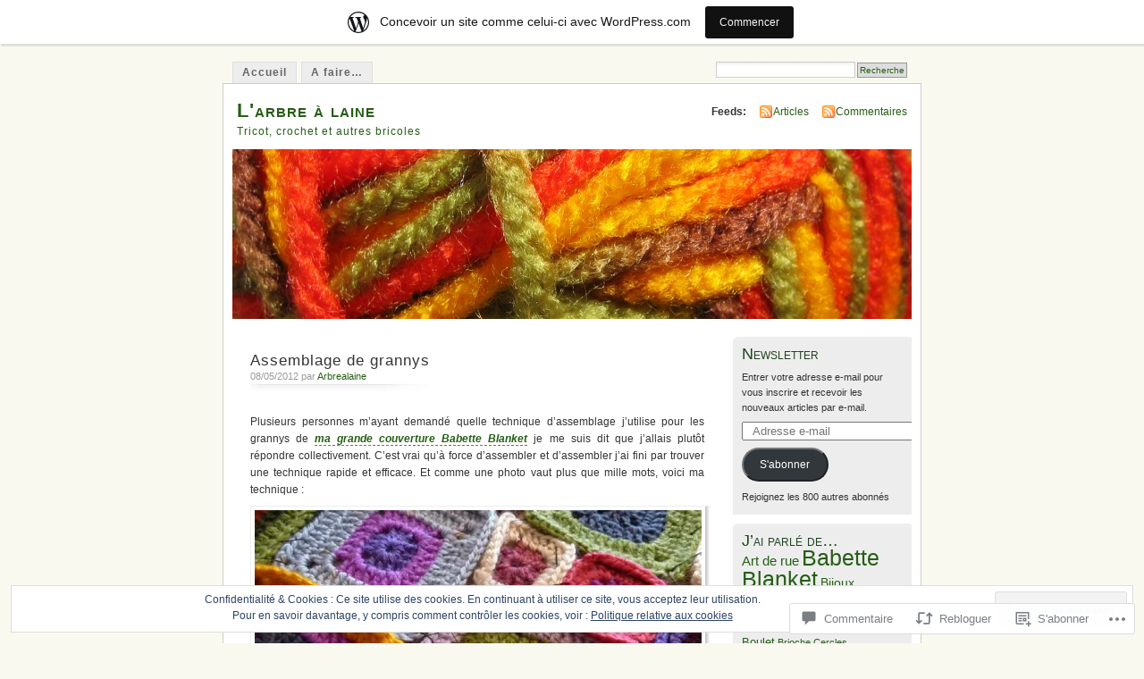

--- FILE ---
content_type: text/html; charset=UTF-8
request_url: https://arbrealaine.wordpress.com/2012/05/08/assemblage-de-grannys/
body_size: 51972
content:
<!DOCTYPE html PUBLIC "-//W3C//DTD XHTML 1.0 Transitional//EN" "http://www.w3.org/TR/xhtml1/DTD/xhtml1-transitional.dtd">
<html xmlns="http://www.w3.org/1999/xhtml" lang="fr-FR">
<head profile="http://gmpg.org/xfn/11">
<meta http-equiv="Content-Type" content="text/html; charset=UTF-8" />
<title>Assemblage de grannys | L&#039;arbre à laine</title>
<link rel="pingback" href="https://arbrealaine.wordpress.com/xmlrpc.php" />
<meta name='robots' content='max-image-preview:large' />
<link rel='dns-prefetch' href='//s0.wp.com' />
<link rel='dns-prefetch' href='//widgets.wp.com' />
<link rel='dns-prefetch' href='//af.pubmine.com' />
<link rel="alternate" type="application/rss+xml" title="L&#039;arbre à laine &raquo; Flux" href="https://arbrealaine.wordpress.com/feed/" />
<link rel="alternate" type="application/rss+xml" title="L&#039;arbre à laine &raquo; Flux des commentaires" href="https://arbrealaine.wordpress.com/comments/feed/" />
<link rel="alternate" type="application/rss+xml" title="L&#039;arbre à laine &raquo; Assemblage de grannys Flux des commentaires" href="https://arbrealaine.wordpress.com/2012/05/08/assemblage-de-grannys/feed/" />
	<script type="text/javascript">
		/* <![CDATA[ */
		function addLoadEvent(func) {
			var oldonload = window.onload;
			if (typeof window.onload != 'function') {
				window.onload = func;
			} else {
				window.onload = function () {
					oldonload();
					func();
				}
			}
		}
		/* ]]> */
	</script>
	<link crossorigin='anonymous' rel='stylesheet' id='all-css-0-1' href='/_static/??-eJx9kOsKwjAMhV/IGocy8Yf4LN0Wa9YrS8rY29uKKF7Yn8BJcr5DAnNSfQyCQcBnlVw2FBhmGgwKA+YyjZZQOT2DoE9OCzKwLA63PfMG/gNGlKR7+9TgY6xlyK6YJ6yQQaXI8qXWkI4svsEP9bPeuWheBq8ni0LBqE5PUFY/O2tZFK4USBaQG/qSmnIHnurV5RvVePHn5tg27WF3avfjHWz1eqE=&cssminify=yes' type='text/css' media='all' />
<style id='wp-emoji-styles-inline-css'>

	img.wp-smiley, img.emoji {
		display: inline !important;
		border: none !important;
		box-shadow: none !important;
		height: 1em !important;
		width: 1em !important;
		margin: 0 0.07em !important;
		vertical-align: -0.1em !important;
		background: none !important;
		padding: 0 !important;
	}
/*# sourceURL=wp-emoji-styles-inline-css */
</style>
<link crossorigin='anonymous' rel='stylesheet' id='all-css-2-1' href='/wp-content/plugins/gutenberg-core/v22.2.0/build/styles/block-library/style.css?m=1764855221i&cssminify=yes' type='text/css' media='all' />
<style id='wp-block-library-inline-css'>
.has-text-align-justify {
	text-align:justify;
}
.has-text-align-justify{text-align:justify;}

/*# sourceURL=wp-block-library-inline-css */
</style><style id='global-styles-inline-css'>
:root{--wp--preset--aspect-ratio--square: 1;--wp--preset--aspect-ratio--4-3: 4/3;--wp--preset--aspect-ratio--3-4: 3/4;--wp--preset--aspect-ratio--3-2: 3/2;--wp--preset--aspect-ratio--2-3: 2/3;--wp--preset--aspect-ratio--16-9: 16/9;--wp--preset--aspect-ratio--9-16: 9/16;--wp--preset--color--black: #000000;--wp--preset--color--cyan-bluish-gray: #abb8c3;--wp--preset--color--white: #ffffff;--wp--preset--color--pale-pink: #f78da7;--wp--preset--color--vivid-red: #cf2e2e;--wp--preset--color--luminous-vivid-orange: #ff6900;--wp--preset--color--luminous-vivid-amber: #fcb900;--wp--preset--color--light-green-cyan: #7bdcb5;--wp--preset--color--vivid-green-cyan: #00d084;--wp--preset--color--pale-cyan-blue: #8ed1fc;--wp--preset--color--vivid-cyan-blue: #0693e3;--wp--preset--color--vivid-purple: #9b51e0;--wp--preset--gradient--vivid-cyan-blue-to-vivid-purple: linear-gradient(135deg,rgb(6,147,227) 0%,rgb(155,81,224) 100%);--wp--preset--gradient--light-green-cyan-to-vivid-green-cyan: linear-gradient(135deg,rgb(122,220,180) 0%,rgb(0,208,130) 100%);--wp--preset--gradient--luminous-vivid-amber-to-luminous-vivid-orange: linear-gradient(135deg,rgb(252,185,0) 0%,rgb(255,105,0) 100%);--wp--preset--gradient--luminous-vivid-orange-to-vivid-red: linear-gradient(135deg,rgb(255,105,0) 0%,rgb(207,46,46) 100%);--wp--preset--gradient--very-light-gray-to-cyan-bluish-gray: linear-gradient(135deg,rgb(238,238,238) 0%,rgb(169,184,195) 100%);--wp--preset--gradient--cool-to-warm-spectrum: linear-gradient(135deg,rgb(74,234,220) 0%,rgb(151,120,209) 20%,rgb(207,42,186) 40%,rgb(238,44,130) 60%,rgb(251,105,98) 80%,rgb(254,248,76) 100%);--wp--preset--gradient--blush-light-purple: linear-gradient(135deg,rgb(255,206,236) 0%,rgb(152,150,240) 100%);--wp--preset--gradient--blush-bordeaux: linear-gradient(135deg,rgb(254,205,165) 0%,rgb(254,45,45) 50%,rgb(107,0,62) 100%);--wp--preset--gradient--luminous-dusk: linear-gradient(135deg,rgb(255,203,112) 0%,rgb(199,81,192) 50%,rgb(65,88,208) 100%);--wp--preset--gradient--pale-ocean: linear-gradient(135deg,rgb(255,245,203) 0%,rgb(182,227,212) 50%,rgb(51,167,181) 100%);--wp--preset--gradient--electric-grass: linear-gradient(135deg,rgb(202,248,128) 0%,rgb(113,206,126) 100%);--wp--preset--gradient--midnight: linear-gradient(135deg,rgb(2,3,129) 0%,rgb(40,116,252) 100%);--wp--preset--font-size--small: 13px;--wp--preset--font-size--medium: 20px;--wp--preset--font-size--large: 36px;--wp--preset--font-size--x-large: 42px;--wp--preset--font-family--albert-sans: 'Albert Sans', sans-serif;--wp--preset--font-family--alegreya: Alegreya, serif;--wp--preset--font-family--arvo: Arvo, serif;--wp--preset--font-family--bodoni-moda: 'Bodoni Moda', serif;--wp--preset--font-family--bricolage-grotesque: 'Bricolage Grotesque', sans-serif;--wp--preset--font-family--cabin: Cabin, sans-serif;--wp--preset--font-family--chivo: Chivo, sans-serif;--wp--preset--font-family--commissioner: Commissioner, sans-serif;--wp--preset--font-family--cormorant: Cormorant, serif;--wp--preset--font-family--courier-prime: 'Courier Prime', monospace;--wp--preset--font-family--crimson-pro: 'Crimson Pro', serif;--wp--preset--font-family--dm-mono: 'DM Mono', monospace;--wp--preset--font-family--dm-sans: 'DM Sans', sans-serif;--wp--preset--font-family--dm-serif-display: 'DM Serif Display', serif;--wp--preset--font-family--domine: Domine, serif;--wp--preset--font-family--eb-garamond: 'EB Garamond', serif;--wp--preset--font-family--epilogue: Epilogue, sans-serif;--wp--preset--font-family--fahkwang: Fahkwang, sans-serif;--wp--preset--font-family--figtree: Figtree, sans-serif;--wp--preset--font-family--fira-sans: 'Fira Sans', sans-serif;--wp--preset--font-family--fjalla-one: 'Fjalla One', sans-serif;--wp--preset--font-family--fraunces: Fraunces, serif;--wp--preset--font-family--gabarito: Gabarito, system-ui;--wp--preset--font-family--ibm-plex-mono: 'IBM Plex Mono', monospace;--wp--preset--font-family--ibm-plex-sans: 'IBM Plex Sans', sans-serif;--wp--preset--font-family--ibarra-real-nova: 'Ibarra Real Nova', serif;--wp--preset--font-family--instrument-serif: 'Instrument Serif', serif;--wp--preset--font-family--inter: Inter, sans-serif;--wp--preset--font-family--josefin-sans: 'Josefin Sans', sans-serif;--wp--preset--font-family--jost: Jost, sans-serif;--wp--preset--font-family--libre-baskerville: 'Libre Baskerville', serif;--wp--preset--font-family--libre-franklin: 'Libre Franklin', sans-serif;--wp--preset--font-family--literata: Literata, serif;--wp--preset--font-family--lora: Lora, serif;--wp--preset--font-family--merriweather: Merriweather, serif;--wp--preset--font-family--montserrat: Montserrat, sans-serif;--wp--preset--font-family--newsreader: Newsreader, serif;--wp--preset--font-family--noto-sans-mono: 'Noto Sans Mono', sans-serif;--wp--preset--font-family--nunito: Nunito, sans-serif;--wp--preset--font-family--open-sans: 'Open Sans', sans-serif;--wp--preset--font-family--overpass: Overpass, sans-serif;--wp--preset--font-family--pt-serif: 'PT Serif', serif;--wp--preset--font-family--petrona: Petrona, serif;--wp--preset--font-family--piazzolla: Piazzolla, serif;--wp--preset--font-family--playfair-display: 'Playfair Display', serif;--wp--preset--font-family--plus-jakarta-sans: 'Plus Jakarta Sans', sans-serif;--wp--preset--font-family--poppins: Poppins, sans-serif;--wp--preset--font-family--raleway: Raleway, sans-serif;--wp--preset--font-family--roboto: Roboto, sans-serif;--wp--preset--font-family--roboto-slab: 'Roboto Slab', serif;--wp--preset--font-family--rubik: Rubik, sans-serif;--wp--preset--font-family--rufina: Rufina, serif;--wp--preset--font-family--sora: Sora, sans-serif;--wp--preset--font-family--source-sans-3: 'Source Sans 3', sans-serif;--wp--preset--font-family--source-serif-4: 'Source Serif 4', serif;--wp--preset--font-family--space-mono: 'Space Mono', monospace;--wp--preset--font-family--syne: Syne, sans-serif;--wp--preset--font-family--texturina: Texturina, serif;--wp--preset--font-family--urbanist: Urbanist, sans-serif;--wp--preset--font-family--work-sans: 'Work Sans', sans-serif;--wp--preset--spacing--20: 0.44rem;--wp--preset--spacing--30: 0.67rem;--wp--preset--spacing--40: 1rem;--wp--preset--spacing--50: 1.5rem;--wp--preset--spacing--60: 2.25rem;--wp--preset--spacing--70: 3.38rem;--wp--preset--spacing--80: 5.06rem;--wp--preset--shadow--natural: 6px 6px 9px rgba(0, 0, 0, 0.2);--wp--preset--shadow--deep: 12px 12px 50px rgba(0, 0, 0, 0.4);--wp--preset--shadow--sharp: 6px 6px 0px rgba(0, 0, 0, 0.2);--wp--preset--shadow--outlined: 6px 6px 0px -3px rgb(255, 255, 255), 6px 6px rgb(0, 0, 0);--wp--preset--shadow--crisp: 6px 6px 0px rgb(0, 0, 0);}:where(.is-layout-flex){gap: 0.5em;}:where(.is-layout-grid){gap: 0.5em;}body .is-layout-flex{display: flex;}.is-layout-flex{flex-wrap: wrap;align-items: center;}.is-layout-flex > :is(*, div){margin: 0;}body .is-layout-grid{display: grid;}.is-layout-grid > :is(*, div){margin: 0;}:where(.wp-block-columns.is-layout-flex){gap: 2em;}:where(.wp-block-columns.is-layout-grid){gap: 2em;}:where(.wp-block-post-template.is-layout-flex){gap: 1.25em;}:where(.wp-block-post-template.is-layout-grid){gap: 1.25em;}.has-black-color{color: var(--wp--preset--color--black) !important;}.has-cyan-bluish-gray-color{color: var(--wp--preset--color--cyan-bluish-gray) !important;}.has-white-color{color: var(--wp--preset--color--white) !important;}.has-pale-pink-color{color: var(--wp--preset--color--pale-pink) !important;}.has-vivid-red-color{color: var(--wp--preset--color--vivid-red) !important;}.has-luminous-vivid-orange-color{color: var(--wp--preset--color--luminous-vivid-orange) !important;}.has-luminous-vivid-amber-color{color: var(--wp--preset--color--luminous-vivid-amber) !important;}.has-light-green-cyan-color{color: var(--wp--preset--color--light-green-cyan) !important;}.has-vivid-green-cyan-color{color: var(--wp--preset--color--vivid-green-cyan) !important;}.has-pale-cyan-blue-color{color: var(--wp--preset--color--pale-cyan-blue) !important;}.has-vivid-cyan-blue-color{color: var(--wp--preset--color--vivid-cyan-blue) !important;}.has-vivid-purple-color{color: var(--wp--preset--color--vivid-purple) !important;}.has-black-background-color{background-color: var(--wp--preset--color--black) !important;}.has-cyan-bluish-gray-background-color{background-color: var(--wp--preset--color--cyan-bluish-gray) !important;}.has-white-background-color{background-color: var(--wp--preset--color--white) !important;}.has-pale-pink-background-color{background-color: var(--wp--preset--color--pale-pink) !important;}.has-vivid-red-background-color{background-color: var(--wp--preset--color--vivid-red) !important;}.has-luminous-vivid-orange-background-color{background-color: var(--wp--preset--color--luminous-vivid-orange) !important;}.has-luminous-vivid-amber-background-color{background-color: var(--wp--preset--color--luminous-vivid-amber) !important;}.has-light-green-cyan-background-color{background-color: var(--wp--preset--color--light-green-cyan) !important;}.has-vivid-green-cyan-background-color{background-color: var(--wp--preset--color--vivid-green-cyan) !important;}.has-pale-cyan-blue-background-color{background-color: var(--wp--preset--color--pale-cyan-blue) !important;}.has-vivid-cyan-blue-background-color{background-color: var(--wp--preset--color--vivid-cyan-blue) !important;}.has-vivid-purple-background-color{background-color: var(--wp--preset--color--vivid-purple) !important;}.has-black-border-color{border-color: var(--wp--preset--color--black) !important;}.has-cyan-bluish-gray-border-color{border-color: var(--wp--preset--color--cyan-bluish-gray) !important;}.has-white-border-color{border-color: var(--wp--preset--color--white) !important;}.has-pale-pink-border-color{border-color: var(--wp--preset--color--pale-pink) !important;}.has-vivid-red-border-color{border-color: var(--wp--preset--color--vivid-red) !important;}.has-luminous-vivid-orange-border-color{border-color: var(--wp--preset--color--luminous-vivid-orange) !important;}.has-luminous-vivid-amber-border-color{border-color: var(--wp--preset--color--luminous-vivid-amber) !important;}.has-light-green-cyan-border-color{border-color: var(--wp--preset--color--light-green-cyan) !important;}.has-vivid-green-cyan-border-color{border-color: var(--wp--preset--color--vivid-green-cyan) !important;}.has-pale-cyan-blue-border-color{border-color: var(--wp--preset--color--pale-cyan-blue) !important;}.has-vivid-cyan-blue-border-color{border-color: var(--wp--preset--color--vivid-cyan-blue) !important;}.has-vivid-purple-border-color{border-color: var(--wp--preset--color--vivid-purple) !important;}.has-vivid-cyan-blue-to-vivid-purple-gradient-background{background: var(--wp--preset--gradient--vivid-cyan-blue-to-vivid-purple) !important;}.has-light-green-cyan-to-vivid-green-cyan-gradient-background{background: var(--wp--preset--gradient--light-green-cyan-to-vivid-green-cyan) !important;}.has-luminous-vivid-amber-to-luminous-vivid-orange-gradient-background{background: var(--wp--preset--gradient--luminous-vivid-amber-to-luminous-vivid-orange) !important;}.has-luminous-vivid-orange-to-vivid-red-gradient-background{background: var(--wp--preset--gradient--luminous-vivid-orange-to-vivid-red) !important;}.has-very-light-gray-to-cyan-bluish-gray-gradient-background{background: var(--wp--preset--gradient--very-light-gray-to-cyan-bluish-gray) !important;}.has-cool-to-warm-spectrum-gradient-background{background: var(--wp--preset--gradient--cool-to-warm-spectrum) !important;}.has-blush-light-purple-gradient-background{background: var(--wp--preset--gradient--blush-light-purple) !important;}.has-blush-bordeaux-gradient-background{background: var(--wp--preset--gradient--blush-bordeaux) !important;}.has-luminous-dusk-gradient-background{background: var(--wp--preset--gradient--luminous-dusk) !important;}.has-pale-ocean-gradient-background{background: var(--wp--preset--gradient--pale-ocean) !important;}.has-electric-grass-gradient-background{background: var(--wp--preset--gradient--electric-grass) !important;}.has-midnight-gradient-background{background: var(--wp--preset--gradient--midnight) !important;}.has-small-font-size{font-size: var(--wp--preset--font-size--small) !important;}.has-medium-font-size{font-size: var(--wp--preset--font-size--medium) !important;}.has-large-font-size{font-size: var(--wp--preset--font-size--large) !important;}.has-x-large-font-size{font-size: var(--wp--preset--font-size--x-large) !important;}.has-albert-sans-font-family{font-family: var(--wp--preset--font-family--albert-sans) !important;}.has-alegreya-font-family{font-family: var(--wp--preset--font-family--alegreya) !important;}.has-arvo-font-family{font-family: var(--wp--preset--font-family--arvo) !important;}.has-bodoni-moda-font-family{font-family: var(--wp--preset--font-family--bodoni-moda) !important;}.has-bricolage-grotesque-font-family{font-family: var(--wp--preset--font-family--bricolage-grotesque) !important;}.has-cabin-font-family{font-family: var(--wp--preset--font-family--cabin) !important;}.has-chivo-font-family{font-family: var(--wp--preset--font-family--chivo) !important;}.has-commissioner-font-family{font-family: var(--wp--preset--font-family--commissioner) !important;}.has-cormorant-font-family{font-family: var(--wp--preset--font-family--cormorant) !important;}.has-courier-prime-font-family{font-family: var(--wp--preset--font-family--courier-prime) !important;}.has-crimson-pro-font-family{font-family: var(--wp--preset--font-family--crimson-pro) !important;}.has-dm-mono-font-family{font-family: var(--wp--preset--font-family--dm-mono) !important;}.has-dm-sans-font-family{font-family: var(--wp--preset--font-family--dm-sans) !important;}.has-dm-serif-display-font-family{font-family: var(--wp--preset--font-family--dm-serif-display) !important;}.has-domine-font-family{font-family: var(--wp--preset--font-family--domine) !important;}.has-eb-garamond-font-family{font-family: var(--wp--preset--font-family--eb-garamond) !important;}.has-epilogue-font-family{font-family: var(--wp--preset--font-family--epilogue) !important;}.has-fahkwang-font-family{font-family: var(--wp--preset--font-family--fahkwang) !important;}.has-figtree-font-family{font-family: var(--wp--preset--font-family--figtree) !important;}.has-fira-sans-font-family{font-family: var(--wp--preset--font-family--fira-sans) !important;}.has-fjalla-one-font-family{font-family: var(--wp--preset--font-family--fjalla-one) !important;}.has-fraunces-font-family{font-family: var(--wp--preset--font-family--fraunces) !important;}.has-gabarito-font-family{font-family: var(--wp--preset--font-family--gabarito) !important;}.has-ibm-plex-mono-font-family{font-family: var(--wp--preset--font-family--ibm-plex-mono) !important;}.has-ibm-plex-sans-font-family{font-family: var(--wp--preset--font-family--ibm-plex-sans) !important;}.has-ibarra-real-nova-font-family{font-family: var(--wp--preset--font-family--ibarra-real-nova) !important;}.has-instrument-serif-font-family{font-family: var(--wp--preset--font-family--instrument-serif) !important;}.has-inter-font-family{font-family: var(--wp--preset--font-family--inter) !important;}.has-josefin-sans-font-family{font-family: var(--wp--preset--font-family--josefin-sans) !important;}.has-jost-font-family{font-family: var(--wp--preset--font-family--jost) !important;}.has-libre-baskerville-font-family{font-family: var(--wp--preset--font-family--libre-baskerville) !important;}.has-libre-franklin-font-family{font-family: var(--wp--preset--font-family--libre-franklin) !important;}.has-literata-font-family{font-family: var(--wp--preset--font-family--literata) !important;}.has-lora-font-family{font-family: var(--wp--preset--font-family--lora) !important;}.has-merriweather-font-family{font-family: var(--wp--preset--font-family--merriweather) !important;}.has-montserrat-font-family{font-family: var(--wp--preset--font-family--montserrat) !important;}.has-newsreader-font-family{font-family: var(--wp--preset--font-family--newsreader) !important;}.has-noto-sans-mono-font-family{font-family: var(--wp--preset--font-family--noto-sans-mono) !important;}.has-nunito-font-family{font-family: var(--wp--preset--font-family--nunito) !important;}.has-open-sans-font-family{font-family: var(--wp--preset--font-family--open-sans) !important;}.has-overpass-font-family{font-family: var(--wp--preset--font-family--overpass) !important;}.has-pt-serif-font-family{font-family: var(--wp--preset--font-family--pt-serif) !important;}.has-petrona-font-family{font-family: var(--wp--preset--font-family--petrona) !important;}.has-piazzolla-font-family{font-family: var(--wp--preset--font-family--piazzolla) !important;}.has-playfair-display-font-family{font-family: var(--wp--preset--font-family--playfair-display) !important;}.has-plus-jakarta-sans-font-family{font-family: var(--wp--preset--font-family--plus-jakarta-sans) !important;}.has-poppins-font-family{font-family: var(--wp--preset--font-family--poppins) !important;}.has-raleway-font-family{font-family: var(--wp--preset--font-family--raleway) !important;}.has-roboto-font-family{font-family: var(--wp--preset--font-family--roboto) !important;}.has-roboto-slab-font-family{font-family: var(--wp--preset--font-family--roboto-slab) !important;}.has-rubik-font-family{font-family: var(--wp--preset--font-family--rubik) !important;}.has-rufina-font-family{font-family: var(--wp--preset--font-family--rufina) !important;}.has-sora-font-family{font-family: var(--wp--preset--font-family--sora) !important;}.has-source-sans-3-font-family{font-family: var(--wp--preset--font-family--source-sans-3) !important;}.has-source-serif-4-font-family{font-family: var(--wp--preset--font-family--source-serif-4) !important;}.has-space-mono-font-family{font-family: var(--wp--preset--font-family--space-mono) !important;}.has-syne-font-family{font-family: var(--wp--preset--font-family--syne) !important;}.has-texturina-font-family{font-family: var(--wp--preset--font-family--texturina) !important;}.has-urbanist-font-family{font-family: var(--wp--preset--font-family--urbanist) !important;}.has-work-sans-font-family{font-family: var(--wp--preset--font-family--work-sans) !important;}
/*# sourceURL=global-styles-inline-css */
</style>

<style id='classic-theme-styles-inline-css'>
/*! This file is auto-generated */
.wp-block-button__link{color:#fff;background-color:#32373c;border-radius:9999px;box-shadow:none;text-decoration:none;padding:calc(.667em + 2px) calc(1.333em + 2px);font-size:1.125em}.wp-block-file__button{background:#32373c;color:#fff;text-decoration:none}
/*# sourceURL=/wp-includes/css/classic-themes.min.css */
</style>
<link crossorigin='anonymous' rel='stylesheet' id='all-css-4-1' href='/_static/??-eJx9j9sOwjAIhl/[base64]&cssminify=yes' type='text/css' media='all' />
<link rel='stylesheet' id='verbum-gutenberg-css-css' href='https://widgets.wp.com/verbum-block-editor/block-editor.css?ver=1738686361' media='all' />
<link crossorigin='anonymous' rel='stylesheet' id='all-css-6-1' href='/_static/??-eJx9i0EOgzAMBD9EaqFUFA6It0DkpgEnjrCjqr8HbumF0+5IM/DNxnFSTAr6wYgCuSwQg+iPmDe4Fh9OpIFKjcVkKj4kgR0XYn9eD6dV4V3kkQ2xmzVw+gPzpjnsVzrFsX09226w1vbrASUUPi4=&cssminify=yes' type='text/css' media='all' />
<link crossorigin='anonymous' rel='stylesheet' id='print-css-7-1' href='/wp-content/mu-plugins/global-print/global-print.css?m=1465851035i&cssminify=yes' type='text/css' media='print' />
<style id='jetpack-global-styles-frontend-style-inline-css'>
:root { --font-headings: unset; --font-base: unset; --font-headings-default: -apple-system,BlinkMacSystemFont,"Segoe UI",Roboto,Oxygen-Sans,Ubuntu,Cantarell,"Helvetica Neue",sans-serif; --font-base-default: -apple-system,BlinkMacSystemFont,"Segoe UI",Roboto,Oxygen-Sans,Ubuntu,Cantarell,"Helvetica Neue",sans-serif;}
/*# sourceURL=jetpack-global-styles-frontend-style-inline-css */
</style>
<link crossorigin='anonymous' rel='stylesheet' id='all-css-10-1' href='/_static/??-eJyNjcEKwjAQRH/IuFRT6kX8FNkmS5K6yQY3Qfx7bfEiXrwM82B4A49qnJRGpUHupnIPqSgs1Cq624chi6zhO5OCRryTR++fW00l7J3qDv43XVNxoOISsmEJol/wY2uR8vs3WggsM/I6uOTzMI3Hw8lOg11eUT1JKA==&cssminify=yes' type='text/css' media='all' />
<script type="text/javascript" id="jetpack_related-posts-js-extra">
/* <![CDATA[ */
var related_posts_js_options = {"post_heading":"h4"};
//# sourceURL=jetpack_related-posts-js-extra
/* ]]> */
</script>
<script type="text/javascript" id="wpcom-actionbar-placeholder-js-extra">
/* <![CDATA[ */
var actionbardata = {"siteID":"9231337","postID":"4578","siteURL":"https://arbrealaine.wordpress.com","xhrURL":"https://arbrealaine.wordpress.com/wp-admin/admin-ajax.php","nonce":"82a9033793","isLoggedIn":"","statusMessage":"","subsEmailDefault":"instantly","proxyScriptUrl":"https://s0.wp.com/wp-content/js/wpcom-proxy-request.js?m=1513050504i&amp;ver=20211021","shortlink":"https://wp.me/pCJux-1bQ","i18n":{"followedText":"Les nouvelles publications de ce site appara\u00eetront d\u00e9sormais dans votre \u003Ca href=\"https://wordpress.com/reader\"\u003ELecteur\u003C/a\u003E","foldBar":"R\u00e9duire cette barre","unfoldBar":"Agrandir cette barre","shortLinkCopied":"Lien court copi\u00e9 dans le presse-papier"}};
//# sourceURL=wpcom-actionbar-placeholder-js-extra
/* ]]> */
</script>
<script type="text/javascript" id="jetpack-mu-wpcom-settings-js-before">
/* <![CDATA[ */
var JETPACK_MU_WPCOM_SETTINGS = {"assetsUrl":"https://s0.wp.com/wp-content/mu-plugins/jetpack-mu-wpcom-plugin/moon/jetpack_vendor/automattic/jetpack-mu-wpcom/src/build/"};
//# sourceURL=jetpack-mu-wpcom-settings-js-before
/* ]]> */
</script>
<script crossorigin='anonymous' type='text/javascript'  src='/_static/??-eJxdjd0KwjAMhV/ILHNQvRIfRbq2jNY2CU236du7gYh6dfg4f7gKOKYWqGGZQfI8RVJMoYl19zdjYSa8RXI4zjF7rCHbFjwIa9Nf6kqkLukBv4bTlskNpPLj+e+NmafP7crVW6/gslUNuhddEVyGXYCYYPJSt4lruRzPxvT9aRhMegHKMEgx'></script>
<script type="text/javascript" id="rlt-proxy-js-after">
/* <![CDATA[ */
	rltInitialize( {"token":null,"iframeOrigins":["https:\/\/widgets.wp.com"]} );
//# sourceURL=rlt-proxy-js-after
/* ]]> */
</script>
<link rel="EditURI" type="application/rsd+xml" title="RSD" href="https://arbrealaine.wordpress.com/xmlrpc.php?rsd" />
<meta name="generator" content="WordPress.com" />
<link rel="canonical" href="https://arbrealaine.wordpress.com/2012/05/08/assemblage-de-grannys/" />
<link rel='shortlink' href='https://wp.me/pCJux-1bQ' />
<link rel="alternate" type="application/json+oembed" href="https://public-api.wordpress.com/oembed/?format=json&amp;url=https%3A%2F%2Farbrealaine.wordpress.com%2F2012%2F05%2F08%2Fassemblage-de-grannys%2F&amp;for=wpcom-auto-discovery" /><link rel="alternate" type="application/xml+oembed" href="https://public-api.wordpress.com/oembed/?format=xml&amp;url=https%3A%2F%2Farbrealaine.wordpress.com%2F2012%2F05%2F08%2Fassemblage-de-grannys%2F&amp;for=wpcom-auto-discovery" />
<!-- Jetpack Open Graph Tags -->
<meta property="og:type" content="article" />
<meta property="og:title" content="Assemblage de grannys" />
<meta property="og:url" content="https://arbrealaine.wordpress.com/2012/05/08/assemblage-de-grannys/" />
<meta property="og:description" content="Plusieurs personnes m&rsquo;ayant demandé quelle technique d’assemblage j&rsquo;utilise pour les grannys de ma grande couverture Babette Blanket je me suis dit que j&rsquo;allais plutôt répondre co…" />
<meta property="article:published_time" content="2012-05-08T19:41:20+00:00" />
<meta property="article:modified_time" content="2012-05-08T19:41:20+00:00" />
<meta property="og:site_name" content="L&#039;arbre à laine" />
<meta property="og:image" content="https://arbrealaine.wordpress.com/wp-content/uploads/2012/05/bb-technique-assamblage3.jpg" />
<meta property="og:image:secure_url" content="https://arbrealaine.wordpress.com/wp-content/uploads/2012/05/bb-technique-assamblage3.jpg" />
<meta property="og:image:width" content="500" />
<meta property="og:image:height" content="374" />
<meta property="og:image:alt" content="" />
<meta property="og:locale" content="fr_FR" />
<meta property="fb:app_id" content="249643311490" />
<meta property="article:publisher" content="https://www.facebook.com/WordPresscom" />
<meta name="twitter:text:title" content="Assemblage de grannys" />
<meta name="twitter:image" content="https://arbrealaine.wordpress.com/wp-content/uploads/2012/05/bb-technique-assamblage3.jpg?w=640" />
<meta name="twitter:card" content="summary_large_image" />

<!-- End Jetpack Open Graph Tags -->
<link rel="shortcut icon" type="image/x-icon" href="https://secure.gravatar.com/blavatar/e7cf85c0fcc06c769a275a0c25039ef573f4d678381609c239d016e2250b92aa?s=32" sizes="16x16" />
<link rel="icon" type="image/x-icon" href="https://secure.gravatar.com/blavatar/e7cf85c0fcc06c769a275a0c25039ef573f4d678381609c239d016e2250b92aa?s=32" sizes="16x16" />
<link rel="apple-touch-icon" href="https://secure.gravatar.com/blavatar/e7cf85c0fcc06c769a275a0c25039ef573f4d678381609c239d016e2250b92aa?s=114" />
<link rel='openid.server' href='https://arbrealaine.wordpress.com/?openidserver=1' />
<link rel='openid.delegate' href='https://arbrealaine.wordpress.com/' />
<link rel="search" type="application/opensearchdescription+xml" href="https://arbrealaine.wordpress.com/osd.xml" title="L&#039;arbre à laine" />
<link rel="search" type="application/opensearchdescription+xml" href="https://s1.wp.com/opensearch.xml" title="WordPress.com" />
		<style id="wpcom-hotfix-masterbar-style">
			@media screen and (min-width: 783px) {
				#wpadminbar .quicklinks li#wp-admin-bar-my-account.with-avatar > a img {
					margin-top: 5px;
				}
			}
		</style>
		<meta name="description" content="Plusieurs personnes m&#039;ayant demandé quelle technique d’assemblage j&#039;utilise pour les grannys de ma grande couverture Babette Blanket je me suis dit que j&#039;allais plutôt répondre collectivement. C&#039;est vrai qu&#039;à force d&#039;assembler et d&#039;assembler j&#039;ai fini par trouver une technique rapide et efficace. Et comme une photo vaut plus que mille mots, voici ma technique :&hellip;" />
<style type="text/css">
			#header h1 a,
		#header h2 {
			color: #265E15 !important;
		}
				#headerimage {
			background: url('https://arbrealaine.wordpress.com/wp-content/uploads/2009/08/cropped-img_1108.jpg') no-repeat;
			height: 200px;
		}
	</style>
<script type="text/javascript">
/* <![CDATA[ */
var wa_client = {}; wa_client.cmd = []; wa_client.config = { 'blog_id': 9231337, 'blog_language': 'fr', 'is_wordads': false, 'hosting_type': 0, 'afp_account_id': 'pub-1257770170858911', 'afp_host_id': 5038568878849053, 'theme': 'pub/mistylook', '_': { 'title': 'Publicité', 'privacy_settings': 'Réglages de confidentialité' }, 'formats': [ 'inline', 'belowpost', 'bottom_sticky', 'sidebar_sticky_right', 'sidebar', 'gutenberg_rectangle', 'gutenberg_leaderboard', 'gutenberg_mobile_leaderboard', 'gutenberg_skyscraper' ] };
/* ]]> */
</script>
		<script type="text/javascript">

			window.doNotSellCallback = function() {

				var linkElements = [
					'a[href="https://wordpress.com/?ref=footer_blog"]',
					'a[href="https://wordpress.com/?ref=footer_website"]',
					'a[href="https://wordpress.com/?ref=vertical_footer"]',
					'a[href^="https://wordpress.com/?ref=footer_segment_"]',
				].join(',');

				var dnsLink = document.createElement( 'a' );
				dnsLink.href = 'https://wordpress.com/fr/advertising-program-optout/';
				dnsLink.classList.add( 'do-not-sell-link' );
				dnsLink.rel = 'nofollow';
				dnsLink.style.marginLeft = '0.5em';
				dnsLink.textContent = 'Ne pas vendre ni partager mes informations personnelles';

				var creditLinks = document.querySelectorAll( linkElements );

				if ( 0 === creditLinks.length ) {
					return false;
				}

				Array.prototype.forEach.call( creditLinks, function( el ) {
					el.insertAdjacentElement( 'afterend', dnsLink );
				});

				return true;
			};

		</script>
		<script type="text/javascript">
	window.google_analytics_uacct = "UA-52447-2";
</script>

<script type="text/javascript">
	var _gaq = _gaq || [];
	_gaq.push(['_setAccount', 'UA-52447-2']);
	_gaq.push(['_gat._anonymizeIp']);
	_gaq.push(['_setDomainName', 'wordpress.com']);
	_gaq.push(['_initData']);
	_gaq.push(['_trackPageview']);

	(function() {
		var ga = document.createElement('script'); ga.type = 'text/javascript'; ga.async = true;
		ga.src = ('https:' == document.location.protocol ? 'https://ssl' : 'http://www') + '.google-analytics.com/ga.js';
		(document.getElementsByTagName('head')[0] || document.getElementsByTagName('body')[0]).appendChild(ga);
	})();
</script>
<link crossorigin='anonymous' rel='stylesheet' id='all-css-0-3' href='/_static/??-eJydjtsKg0AMRH+oGqy00ofSTykag0R3N8FkEf++ll6gb23fZobDYWDRAiU5JYeYCw154GQwkmuL07NDFElw5YTQBcHJwBZWmks028H3hih9DmSA7SzZKLyh1/Cr8HEpc+jBcmc4szrLBn+0MnL69+rC/UBu4KKFim3JfA10113iuWoO9ak51tV+vAFFyXy4&cssminify=yes' type='text/css' media='all' />
</head>
<body id="section-index" class="wp-singular post-template-default single single-post postid-4578 single-format-standard wp-theme-pubmistylook customizer-styles-applied jetpack-reblog-enabled has-marketing-bar has-marketing-bar-theme-mistylook">


<div id="navigation" class="clearfix">
		<div class="menu">
		<ul>
			<li ><a href="https://arbrealaine.wordpress.com/" title="Accueil ">Accueil </a></li>
			<li class="page_item page-item-4042 page_item_has_children"><a href="https://arbrealaine.wordpress.com/projets/">A faire&#8230;</a></li>
									<li class="search"><form method="get" id="searchform" action="https://arbrealaine.wordpress.com"><input type="text" class="textbox" value="" name="s" id="s" /><input type="submit" id="searchsubmit" value="Recherche" /></form></li>
					</ul>
	</div>
</div><!-- end id:navigation -->

<div id="container">

<div id="header">
<h1><a href="https://arbrealaine.wordpress.com/" title="L&#039;arbre à laine">L&#039;arbre à laine</a></h1>
<h2>Tricot, crochet et autres bricoles</h2>
</div><!-- end id:header -->


	
		<div id="feedarea">
	<dl>
		<dt><strong>Feeds:</strong></dt>

			<dd><a href="https://arbrealaine.wordpress.com/feed/">Articles</a></dd>
	
			<dd><a href="https://arbrealaine.wordpress.com/comments/feed/">Commentaires</a></dd>
		</dl>
	</div><!-- end id:feedarea -->
	
	<div id="headerimage">
</div><!-- end id:headerimage -->

<div id="content">
<div id="content-main">

		
						
			<div class="post-4578 post type-post status-publish format-standard hentry category-crochet-sous-larbre tag-crochet tag-solid-granny-square tag-technique-dassemblage" id="post-4578">
				<div class="posttitle">
					<h2>Assemblage de grannys</h2>
					<p class="post-info">08/05/2012 par <a href="https://arbrealaine.wordpress.com/author/carlitosg/" title="Articles par Arbrealaine">Arbrealaine</a>  </p>
				</div>

				<div class="entry">
					<p style="text-align:justify;">Plusieurs personnes m&rsquo;ayant demandé quelle technique d’assemblage j&rsquo;utilise pour les grannys de <a href="../2011/08/07/2010/12/21/2010/12/13/2010/12/01/2010/11/01/2010/10/02/2010/05/19/ma-couverture-bb/" target="_blank"><em><strong>ma grande couverture Babette Blanket</strong></em></a> je me suis dit que j&rsquo;allais plutôt répondre collectivement. C&rsquo;est vrai qu&rsquo;à force d&rsquo;assembler et d&rsquo;assembler j&rsquo;ai fini par trouver une technique rapide et efficace. Et comme une photo vaut plus que mille mots, voici ma technique :</p>
<p><a href="https://arbrealaine.wordpress.com/wp-content/uploads/2012/05/bb-technique-assamblage3.jpg"><img data-attachment-id="4579" data-permalink="https://arbrealaine.wordpress.com/2012/05/08/assemblage-de-grannys/bb-technique-assamblage3/" data-orig-file="https://arbrealaine.wordpress.com/wp-content/uploads/2012/05/bb-technique-assamblage3.jpg" data-orig-size="709,531" data-comments-opened="1" data-image-meta="{&quot;aperture&quot;:&quot;0&quot;,&quot;credit&quot;:&quot;&quot;,&quot;camera&quot;:&quot;&quot;,&quot;caption&quot;:&quot;&quot;,&quot;created_timestamp&quot;:&quot;0&quot;,&quot;copyright&quot;:&quot;&quot;,&quot;focal_length&quot;:&quot;0&quot;,&quot;iso&quot;:&quot;0&quot;,&quot;shutter_speed&quot;:&quot;0&quot;,&quot;title&quot;:&quot;&quot;}" data-image-title="BB technique assamblage3" data-image-description="" data-image-caption="" data-medium-file="https://arbrealaine.wordpress.com/wp-content/uploads/2012/05/bb-technique-assamblage3.jpg?w=300" data-large-file="https://arbrealaine.wordpress.com/wp-content/uploads/2012/05/bb-technique-assamblage3.jpg?w=500" class="aligncenter size-full wp-image-4579" title="BB technique assamblage3" src="https://arbrealaine.wordpress.com/wp-content/uploads/2012/05/bb-technique-assamblage3.jpg?w=500&#038;h=374" alt="" width="500" height="374" srcset="https://arbrealaine.wordpress.com/wp-content/uploads/2012/05/bb-technique-assamblage3.jpg?w=500&amp;h=374 500w, https://arbrealaine.wordpress.com/wp-content/uploads/2012/05/bb-technique-assamblage3.jpg?w=150&amp;h=112 150w, https://arbrealaine.wordpress.com/wp-content/uploads/2012/05/bb-technique-assamblage3.jpg?w=300&amp;h=225 300w, https://arbrealaine.wordpress.com/wp-content/uploads/2012/05/bb-technique-assamblage3.jpg 709w" sizes="(max-width: 500px) 100vw, 500px" /></a></p>
<p style="text-align:justify;">Quoi ? il n&rsquo;est pas beau mon assemblage ??</p>
<div id="atatags-370373-6969e6fbd3df8">
		<script type="text/javascript">
			__ATA = window.__ATA || {};
			__ATA.cmd = window.__ATA.cmd || [];
			__ATA.cmd.push(function() {
				__ATA.initVideoSlot('atatags-370373-6969e6fbd3df8', {
					sectionId: '370373',
					format: 'inread'
				});
			});
		</script>
	</div><span id="wordads-inline-marker" style="display: none;"></span><div id="jp-post-flair" class="sharedaddy sd-rating-enabled sd-like-enabled sd-sharing-enabled"><div class="sd-block sd-rating"><h3 class="sd-title">Évaluez ceci :</h3><div class="cs-rating pd-rating" id="pd_rating_holder_331566_post_4578"></div></div><div class="sharedaddy sd-sharing-enabled"><div class="robots-nocontent sd-block sd-social sd-social-icon-text sd-sharing"><h3 class="sd-title">Partager&nbsp;:</h3><div class="sd-content"><ul><li class="share-facebook"><a rel="nofollow noopener noreferrer"
				data-shared="sharing-facebook-4578"
				class="share-facebook sd-button share-icon"
				href="https://arbrealaine.wordpress.com/2012/05/08/assemblage-de-grannys/?share=facebook"
				target="_blank"
				aria-labelledby="sharing-facebook-4578"
				>
				<span id="sharing-facebook-4578" hidden>Partager sur Facebook(ouvre dans une nouvelle fenêtre)</span>
				<span>Facebook</span>
			</a></li><li class="share-x"><a rel="nofollow noopener noreferrer"
				data-shared="sharing-x-4578"
				class="share-x sd-button share-icon"
				href="https://arbrealaine.wordpress.com/2012/05/08/assemblage-de-grannys/?share=x"
				target="_blank"
				aria-labelledby="sharing-x-4578"
				>
				<span id="sharing-x-4578" hidden>Partager sur X(ouvre dans une nouvelle fenêtre)</span>
				<span>X</span>
			</a></li><li class="share-end"></li></ul></div></div></div><div class='sharedaddy sd-block sd-like jetpack-likes-widget-wrapper jetpack-likes-widget-unloaded' id='like-post-wrapper-9231337-4578-6969e6fbd478f' data-src='//widgets.wp.com/likes/index.html?ver=20260116#blog_id=9231337&amp;post_id=4578&amp;origin=arbrealaine.wordpress.com&amp;obj_id=9231337-4578-6969e6fbd478f' data-name='like-post-frame-9231337-4578-6969e6fbd478f' data-title='Aimer ou rebloguer'><div class='likes-widget-placeholder post-likes-widget-placeholder' style='height: 55px;'><span class='button'><span>J’aime</span></span> <span class='loading'>chargement&hellip;</span></div><span class='sd-text-color'></span><a class='sd-link-color'></a></div>
<div id='jp-relatedposts' class='jp-relatedposts' >
	<h3 class="jp-relatedposts-headline"><em>Similaire</em></h3>
</div></div>									</div>

				<p class="postmetadata">
					Publié dans <a href="https://arbrealaine.wordpress.com/category/crochet-sous-larbre/" rel="category tag">Crochet sous l&#039;arbre</a> | Tagué <a href="https://arbrealaine.wordpress.com/tag/crochet/" rel="tag">Crochet</a>, <a href="https://arbrealaine.wordpress.com/tag/solid-granny-square/" rel="tag">Solid granny square</a>, <a href="https://arbrealaine.wordpress.com/tag/technique-dassemblage/" rel="tag">Technique d’assemblage</a> | 											9 commentaires									</p>
				
<!-- You can start editing here. -->

<h3 id="comments">9 Réponses</h3>

	<ol class="commentlist">
			<li class="comment even thread-even depth-1" id="comment-1793">
		<div id="div-comment-1793">
		<div class="cmtinfo"><em> sur <a href="#comment-1793" title="">08/05/2012 à 22:05</a> | <a rel="nofollow" class="comment-reply-link" href="https://arbrealaine.wordpress.com/2012/05/08/assemblage-de-grannys/?replytocom=1793#respond" data-commentid="1793" data-postid="4578" data-belowelement="div-comment-1793" data-respondelement="respond" data-replyto="Répondre à JOJO" aria-label="Répondre à JOJO">Réponse</a></em> <img referrerpolicy="no-referrer" alt='Avatar de JOJO' src='https://1.gravatar.com/avatar/40b832fe5fcd404f4b08d1b5ae4ca14cda4ce4dd8968cd96fd1420c512591daf?s=48&#038;d=identicon&#038;r=G' srcset='https://1.gravatar.com/avatar/40b832fe5fcd404f4b08d1b5ae4ca14cda4ce4dd8968cd96fd1420c512591daf?s=48&#038;d=identicon&#038;r=G 1x, https://1.gravatar.com/avatar/40b832fe5fcd404f4b08d1b5ae4ca14cda4ce4dd8968cd96fd1420c512591daf?s=72&#038;d=identicon&#038;r=G 1.5x, https://1.gravatar.com/avatar/40b832fe5fcd404f4b08d1b5ae4ca14cda4ce4dd8968cd96fd1420c512591daf?s=96&#038;d=identicon&#038;r=G 2x, https://1.gravatar.com/avatar/40b832fe5fcd404f4b08d1b5ae4ca14cda4ce4dd8968cd96fd1420c512591daf?s=144&#038;d=identicon&#038;r=G 3x, https://1.gravatar.com/avatar/40b832fe5fcd404f4b08d1b5ae4ca14cda4ce4dd8968cd96fd1420c512591daf?s=192&#038;d=identicon&#038;r=G 4x' class='avatar avatar-48' height='48' width='48' decoding='async' /> <cite><a href="http://atelierdejojo.over-blog.com" class="url" rel="ugc external nofollow">JOJO</a></cite></div>
						<p>C EST GENIAL J AIME TROP BISESSSSSSSSSSSS</p>
			<br style="clear: both" />
		</div>
</li><!-- #comment-## -->
		<li class="comment odd alt thread-odd thread-alt depth-1" id="comment-1794">
		<div id="div-comment-1794">
		<div class="cmtinfo"><em> sur <a href="#comment-1794" title="">09/05/2012 à 11:23</a> | <a rel="nofollow" class="comment-reply-link" href="https://arbrealaine.wordpress.com/2012/05/08/assemblage-de-grannys/?replytocom=1794#respond" data-commentid="1794" data-postid="4578" data-belowelement="div-comment-1794" data-respondelement="respond" data-replyto="Répondre à Yakéné" aria-label="Répondre à Yakéné">Réponse</a></em> <img referrerpolicy="no-referrer" alt='Avatar de Yakéné' src='https://0.gravatar.com/avatar/f97c93babd88013d8b153e79f69e49d2c9e826a34afbe2b379c104e6fca7f034?s=48&#038;d=identicon&#038;r=G' srcset='https://0.gravatar.com/avatar/f97c93babd88013d8b153e79f69e49d2c9e826a34afbe2b379c104e6fca7f034?s=48&#038;d=identicon&#038;r=G 1x, https://0.gravatar.com/avatar/f97c93babd88013d8b153e79f69e49d2c9e826a34afbe2b379c104e6fca7f034?s=72&#038;d=identicon&#038;r=G 1.5x, https://0.gravatar.com/avatar/f97c93babd88013d8b153e79f69e49d2c9e826a34afbe2b379c104e6fca7f034?s=96&#038;d=identicon&#038;r=G 2x, https://0.gravatar.com/avatar/f97c93babd88013d8b153e79f69e49d2c9e826a34afbe2b379c104e6fca7f034?s=144&#038;d=identicon&#038;r=G 3x, https://0.gravatar.com/avatar/f97c93babd88013d8b153e79f69e49d2c9e826a34afbe2b379c104e6fca7f034?s=192&#038;d=identicon&#038;r=G 4x' class='avatar avatar-48' height='48' width='48' decoding='async' /> <cite>Yakéné</cite></div>
						<p>Un petit peu rustique quand même!!!!<br />
Une touche d&rsquo;humour apporte un brin de&#8230;.gaieté.<br />
Bise</p>
			<br style="clear: both" />
		</div>
</li><!-- #comment-## -->
		<li class="comment even thread-even depth-1" id="comment-1795">
		<div id="div-comment-1795">
		<div class="cmtinfo"><em> sur <a href="#comment-1795" title="">09/05/2012 à 11:54</a> | <a rel="nofollow" class="comment-reply-link" href="https://arbrealaine.wordpress.com/2012/05/08/assemblage-de-grannys/?replytocom=1795#respond" data-commentid="1795" data-postid="4578" data-belowelement="div-comment-1795" data-respondelement="respond" data-replyto="Répondre à Laurence♥" aria-label="Répondre à Laurence♥">Réponse</a></em> <img referrerpolicy="no-referrer" alt='Avatar de Laurence♥' src='https://1.gravatar.com/avatar/ad9e4bc5a935b945ffb3337026cdf97f2397e81575e3656187b9157dc120817b?s=48&#038;d=identicon&#038;r=G' srcset='https://1.gravatar.com/avatar/ad9e4bc5a935b945ffb3337026cdf97f2397e81575e3656187b9157dc120817b?s=48&#038;d=identicon&#038;r=G 1x, https://1.gravatar.com/avatar/ad9e4bc5a935b945ffb3337026cdf97f2397e81575e3656187b9157dc120817b?s=72&#038;d=identicon&#038;r=G 1.5x, https://1.gravatar.com/avatar/ad9e4bc5a935b945ffb3337026cdf97f2397e81575e3656187b9157dc120817b?s=96&#038;d=identicon&#038;r=G 2x, https://1.gravatar.com/avatar/ad9e4bc5a935b945ffb3337026cdf97f2397e81575e3656187b9157dc120817b?s=144&#038;d=identicon&#038;r=G 3x, https://1.gravatar.com/avatar/ad9e4bc5a935b945ffb3337026cdf97f2397e81575e3656187b9157dc120817b?s=192&#038;d=identicon&#038;r=G 4x' class='avatar avatar-48' height='48' width='48' loading='lazy' decoding='async' /> <cite><a href="http://vertgrenouille.canalblog.com" class="url" rel="ugc external nofollow">Laurence♥</a></cite></div>
						<p>Pourquoi pas ? Il me semble que tu t&rsquo;amuses avec nous ♥</p>
			<br style="clear: both" />
		</div>
</li><!-- #comment-## -->
		<li class="comment byuser comment-author-zoelioth odd alt thread-odd thread-alt depth-1" id="comment-1796">
		<div id="div-comment-1796">
		<div class="cmtinfo"><em> sur <a href="#comment-1796" title="">09/05/2012 à 15:38</a> | <a rel="nofollow" class="comment-reply-link" href="https://arbrealaine.wordpress.com/2012/05/08/assemblage-de-grannys/?replytocom=1796#respond" data-commentid="1796" data-postid="4578" data-belowelement="div-comment-1796" data-respondelement="respond" data-replyto="Répondre à Zoélioth" aria-label="Répondre à Zoélioth">Réponse</a></em> <img referrerpolicy="no-referrer" alt='Avatar de Zoélioth' src='https://1.gravatar.com/avatar/15a68fab66ab5899081f4b8e6a63b8a55eedb5e40124f41a1e65cd5f997c2932?s=48&#038;d=identicon&#038;r=G' srcset='https://1.gravatar.com/avatar/15a68fab66ab5899081f4b8e6a63b8a55eedb5e40124f41a1e65cd5f997c2932?s=48&#038;d=identicon&#038;r=G 1x, https://1.gravatar.com/avatar/15a68fab66ab5899081f4b8e6a63b8a55eedb5e40124f41a1e65cd5f997c2932?s=72&#038;d=identicon&#038;r=G 1.5x, https://1.gravatar.com/avatar/15a68fab66ab5899081f4b8e6a63b8a55eedb5e40124f41a1e65cd5f997c2932?s=96&#038;d=identicon&#038;r=G 2x, https://1.gravatar.com/avatar/15a68fab66ab5899081f4b8e6a63b8a55eedb5e40124f41a1e65cd5f997c2932?s=144&#038;d=identicon&#038;r=G 3x, https://1.gravatar.com/avatar/15a68fab66ab5899081f4b8e6a63b8a55eedb5e40124f41a1e65cd5f997c2932?s=192&#038;d=identicon&#038;r=G 4x' class='avatar avatar-48' height='48' width='48' loading='lazy' decoding='async' /> <cite><a href="http://zoelioth.wordpress.com" class="url" rel="ugc external nofollow">Zoélioth</a></cite></div>
						<p>Parfait!! Et surtout rapide, que demander de plus!!! 😉</p>
			<br style="clear: both" />
		</div>
</li><!-- #comment-## -->
		<li class="comment even thread-even depth-1" id="comment-1797">
		<div id="div-comment-1797">
		<div class="cmtinfo"><em> sur <a href="#comment-1797" title="">09/05/2012 à 21:30</a> | <a rel="nofollow" class="comment-reply-link" href="https://arbrealaine.wordpress.com/2012/05/08/assemblage-de-grannys/?replytocom=1797#respond" data-commentid="1797" data-postid="4578" data-belowelement="div-comment-1797" data-respondelement="respond" data-replyto="Répondre à Mymakaline" aria-label="Répondre à Mymakaline">Réponse</a></em> <img referrerpolicy="no-referrer" alt='Avatar de Mymakaline' src='https://2.gravatar.com/avatar/5aa85dfce5755e00921cec2617f39158e925dfa9e81b38bf1a0771ea8c57a68a?s=48&#038;d=identicon&#038;r=G' srcset='https://2.gravatar.com/avatar/5aa85dfce5755e00921cec2617f39158e925dfa9e81b38bf1a0771ea8c57a68a?s=48&#038;d=identicon&#038;r=G 1x, https://2.gravatar.com/avatar/5aa85dfce5755e00921cec2617f39158e925dfa9e81b38bf1a0771ea8c57a68a?s=72&#038;d=identicon&#038;r=G 1.5x, https://2.gravatar.com/avatar/5aa85dfce5755e00921cec2617f39158e925dfa9e81b38bf1a0771ea8c57a68a?s=96&#038;d=identicon&#038;r=G 2x, https://2.gravatar.com/avatar/5aa85dfce5755e00921cec2617f39158e925dfa9e81b38bf1a0771ea8c57a68a?s=144&#038;d=identicon&#038;r=G 3x, https://2.gravatar.com/avatar/5aa85dfce5755e00921cec2617f39158e925dfa9e81b38bf1a0771ea8c57a68a?s=192&#038;d=identicon&#038;r=G 4x' class='avatar avatar-48' height='48' width='48' loading='lazy' decoding='async' /> <cite><a href="http://sylviepassions.canalblog.com" class="url" rel="ugc external nofollow">Mymakaline</a></cite></div>
						<p>Magnifique projet, je reste admirative, car le montage quel boulot&#8230; le choix des couleurs  est très réussi, BRAVO</p>
			<br style="clear: both" />
		</div>
</li><!-- #comment-## -->
		<li class="comment odd alt thread-odd thread-alt depth-1" id="comment-1798">
		<div id="div-comment-1798">
		<div class="cmtinfo"><em> sur <a href="#comment-1798" title="">10/05/2012 à 11:25</a> | <a rel="nofollow" class="comment-reply-link" href="https://arbrealaine.wordpress.com/2012/05/08/assemblage-de-grannys/?replytocom=1798#respond" data-commentid="1798" data-postid="4578" data-belowelement="div-comment-1798" data-respondelement="respond" data-replyto="Répondre à Cécile" aria-label="Répondre à Cécile">Réponse</a></em> <img referrerpolicy="no-referrer" alt='Avatar de Cécile' src='https://0.gravatar.com/avatar/93e2eb21a34be332009e55a1293b6a600367cfcbd797d765a386c640684381d5?s=48&#038;d=identicon&#038;r=G' srcset='https://0.gravatar.com/avatar/93e2eb21a34be332009e55a1293b6a600367cfcbd797d765a386c640684381d5?s=48&#038;d=identicon&#038;r=G 1x, https://0.gravatar.com/avatar/93e2eb21a34be332009e55a1293b6a600367cfcbd797d765a386c640684381d5?s=72&#038;d=identicon&#038;r=G 1.5x, https://0.gravatar.com/avatar/93e2eb21a34be332009e55a1293b6a600367cfcbd797d765a386c640684381d5?s=96&#038;d=identicon&#038;r=G 2x, https://0.gravatar.com/avatar/93e2eb21a34be332009e55a1293b6a600367cfcbd797d765a386c640684381d5?s=144&#038;d=identicon&#038;r=G 3x, https://0.gravatar.com/avatar/93e2eb21a34be332009e55a1293b6a600367cfcbd797d765a386c640684381d5?s=192&#038;d=identicon&#038;r=G 4x' class='avatar avatar-48' height='48' width='48' loading='lazy' decoding='async' /> <cite><a href="http://bricoledugrenier.canalblog.com" class="url" rel="ugc external nofollow">Cécile</a></cite></div>
						<p>Rapide, efficace, un peu &laquo;&nbsp;grunge&nbsp;&raquo; peut-être &#8230; Une autre couleur de fil, pourquoi pas, en alternance ? &#8230;<br />
Trève de plaisanterie , bon courage pour l&rsquo;assemblage !!!<br />
A bientôt</p>
			<br style="clear: both" />
		</div>
</li><!-- #comment-## -->
		<li class="comment even thread-even depth-1" id="comment-1799">
		<div id="div-comment-1799">
		<div class="cmtinfo"><em> sur <a href="#comment-1799" title="">10/05/2012 à 13:22</a> | <a rel="nofollow" class="comment-reply-link" href="https://arbrealaine.wordpress.com/2012/05/08/assemblage-de-grannys/?replytocom=1799#respond" data-commentid="1799" data-postid="4578" data-belowelement="div-comment-1799" data-respondelement="respond" data-replyto="Répondre à pattycrochete" aria-label="Répondre à pattycrochete">Réponse</a></em> <img referrerpolicy="no-referrer" alt='Avatar de pattycrochete' src='https://0.gravatar.com/avatar/ca8f10d69ae3a3fe6536be6659ddc8a1942203b1ae05786fd09bec4f6fb1ac91?s=48&#038;d=identicon&#038;r=G' srcset='https://0.gravatar.com/avatar/ca8f10d69ae3a3fe6536be6659ddc8a1942203b1ae05786fd09bec4f6fb1ac91?s=48&#038;d=identicon&#038;r=G 1x, https://0.gravatar.com/avatar/ca8f10d69ae3a3fe6536be6659ddc8a1942203b1ae05786fd09bec4f6fb1ac91?s=72&#038;d=identicon&#038;r=G 1.5x, https://0.gravatar.com/avatar/ca8f10d69ae3a3fe6536be6659ddc8a1942203b1ae05786fd09bec4f6fb1ac91?s=96&#038;d=identicon&#038;r=G 2x, https://0.gravatar.com/avatar/ca8f10d69ae3a3fe6536be6659ddc8a1942203b1ae05786fd09bec4f6fb1ac91?s=144&#038;d=identicon&#038;r=G 3x, https://0.gravatar.com/avatar/ca8f10d69ae3a3fe6536be6659ddc8a1942203b1ae05786fd09bec4f6fb1ac91?s=192&#038;d=identicon&#038;r=G 4x' class='avatar avatar-48' height='48' width='48' loading='lazy' decoding='async' /> <cite>pattycrochete</cite></div>
						<p>MDR comme diraient mes gosses 🙂</p>
			<br style="clear: both" />
		</div>
</li><!-- #comment-## -->
		<li class="comment odd alt thread-odd thread-alt depth-1" id="comment-1800">
		<div id="div-comment-1800">
		<div class="cmtinfo"><em> sur <a href="#comment-1800" title="">10/05/2012 à 16:14</a> | <a rel="nofollow" class="comment-reply-link" href="https://arbrealaine.wordpress.com/2012/05/08/assemblage-de-grannys/?replytocom=1800#respond" data-commentid="1800" data-postid="4578" data-belowelement="div-comment-1800" data-respondelement="respond" data-replyto="Répondre à bout d&#039;Ficelle" aria-label="Répondre à bout d&#039;Ficelle">Réponse</a></em> <img referrerpolicy="no-referrer" alt='Avatar de bout d&#039;Ficelle' src='https://0.gravatar.com/avatar/f1528ae86f374aa569f7908f2c9ee399b7a00071832ff07b72c75be48dd18bd8?s=48&#038;d=identicon&#038;r=G' srcset='https://0.gravatar.com/avatar/f1528ae86f374aa569f7908f2c9ee399b7a00071832ff07b72c75be48dd18bd8?s=48&#038;d=identicon&#038;r=G 1x, https://0.gravatar.com/avatar/f1528ae86f374aa569f7908f2c9ee399b7a00071832ff07b72c75be48dd18bd8?s=72&#038;d=identicon&#038;r=G 1.5x, https://0.gravatar.com/avatar/f1528ae86f374aa569f7908f2c9ee399b7a00071832ff07b72c75be48dd18bd8?s=96&#038;d=identicon&#038;r=G 2x, https://0.gravatar.com/avatar/f1528ae86f374aa569f7908f2c9ee399b7a00071832ff07b72c75be48dd18bd8?s=144&#038;d=identicon&#038;r=G 3x, https://0.gravatar.com/avatar/f1528ae86f374aa569f7908f2c9ee399b7a00071832ff07b72c75be48dd18bd8?s=192&#038;d=identicon&#038;r=G 4x' class='avatar avatar-48' height='48' width='48' loading='lazy' decoding='async' /> <cite><a href="http://bout-de-carton.over-blog.com/" class="url" rel="ugc external nofollow">bout d'Ficelle</a></cite></div>
						<p>hum&#8230; Là, j&rsquo;ai du mal à te croire quand même 😉</p>
			<br style="clear: both" />
		</div>
</li><!-- #comment-## -->
		<li class="comment byuser comment-author-fleurbelge even thread-even depth-1" id="comment-1803">
		<div id="div-comment-1803">
		<div class="cmtinfo"><em> sur <a href="#comment-1803" title="">12/05/2012 à 20:48</a> | <a rel="nofollow" class="comment-reply-link" href="https://arbrealaine.wordpress.com/2012/05/08/assemblage-de-grannys/?replytocom=1803#respond" data-commentid="1803" data-postid="4578" data-belowelement="div-comment-1803" data-respondelement="respond" data-replyto="Répondre à fleurbelge" aria-label="Répondre à fleurbelge">Réponse</a></em> <img referrerpolicy="no-referrer" alt='Avatar de fleurbelge' src='https://0.gravatar.com/avatar/67e43379a6f1775622af39aaacd6c88653ec278621bf7bab85b5599b9adb754e?s=48&#038;d=identicon&#038;r=G' srcset='https://0.gravatar.com/avatar/67e43379a6f1775622af39aaacd6c88653ec278621bf7bab85b5599b9adb754e?s=48&#038;d=identicon&#038;r=G 1x, https://0.gravatar.com/avatar/67e43379a6f1775622af39aaacd6c88653ec278621bf7bab85b5599b9adb754e?s=72&#038;d=identicon&#038;r=G 1.5x, https://0.gravatar.com/avatar/67e43379a6f1775622af39aaacd6c88653ec278621bf7bab85b5599b9adb754e?s=96&#038;d=identicon&#038;r=G 2x, https://0.gravatar.com/avatar/67e43379a6f1775622af39aaacd6c88653ec278621bf7bab85b5599b9adb754e?s=144&#038;d=identicon&#038;r=G 3x, https://0.gravatar.com/avatar/67e43379a6f1775622af39aaacd6c88653ec278621bf7bab85b5599b9adb754e?s=192&#038;d=identicon&#038;r=G 4x' class='avatar avatar-48' height='48' width='48' loading='lazy' decoding='async' /> <cite>fleurbelge</cite></div>
						<p>Be oui tu as assemblé, et là je te crois,<br />
un brouillon, une mise en place avant de  coudre définitivement les carrés entre eux  pour l&rsquo;ultime  le résultat définitif, la vraie finition &#8230;</p>
<p>oui? </p>
<p>ou alors tu as du sang belge en toi et donc tu serais surréaliste, une artiste!<br />
Bon Week-end!<br />
Fleurbelge</p>
			<br style="clear: both" />
		</div>
</li><!-- #comment-## -->
	</ol>

	<div class="navigation">
		<div class="alignleft"></div>
		<div class="alignright"></div>
	</div>
	<br />

  <div class="post-content">
<p>
	<span class="commentsfeed"><a href="https://arbrealaine.wordpress.com/2012/05/08/assemblage-de-grannys/feed/">Comments RSS</a></span>
</p>
</div>


	<div id="respond" class="comment-respond">
		<h3 id="reply-title" class="comment-reply-title">Laisser un commentaire <small><a rel="nofollow" id="cancel-comment-reply-link" href="/2012/05/08/assemblage-de-grannys/#respond" style="display:none;">Annuler la réponse.</a></small></h3><form action="https://arbrealaine.wordpress.com/wp-comments-post.php" method="post" id="commentform" class="comment-form">


<div class="comment-form__verbum transparent"></div><div class="verbum-form-meta"><input type='hidden' name='comment_post_ID' value='4578' id='comment_post_ID' />
<input type='hidden' name='comment_parent' id='comment_parent' value='0' />

			<input type="hidden" name="highlander_comment_nonce" id="highlander_comment_nonce" value="7830b202e4" />
			<input type="hidden" name="verbum_show_subscription_modal" value="" /></div><p style="display: none;"><input type="hidden" id="akismet_comment_nonce" name="akismet_comment_nonce" value="a37f72f1ac" /></p><p style="display: none !important;" class="akismet-fields-container" data-prefix="ak_"><label>&#916;<textarea name="ak_hp_textarea" cols="45" rows="8" maxlength="100"></textarea></label><input type="hidden" id="ak_js_1" name="ak_js" value="120"/><script type="text/javascript">
/* <![CDATA[ */
document.getElementById( "ak_js_1" ).setAttribute( "value", ( new Date() ).getTime() );
/* ]]> */
</script>
</p></form>	</div><!-- #respond -->
	
			</div>

		
		<p align="center"></p>

	</div><!-- end id:content-main -->
<div id="sidebar">
<ul>
<li class="sidebox"><h2><label for="subscribe-field">Newsletter</label></h2>

			<div class="wp-block-jetpack-subscriptions__container">
			<form
				action="https://subscribe.wordpress.com"
				method="post"
				accept-charset="utf-8"
				data-blog="9231337"
				data-post_access_level="everybody"
				id="subscribe-blog"
			>
				<p>Entrer votre adresse e-mail pour vous inscrire et recevoir les nouveaux articles par e-mail.</p>
				<p id="subscribe-email">
					<label
						id="subscribe-field-label"
						for="subscribe-field"
						class="screen-reader-text"
					>
						Adresse e-mail :					</label>

					<input
							type="email"
							name="email"
							autocomplete="email"
							
							style="width: 95%; padding: 1px 10px"
							placeholder="Adresse e-mail"
							value=""
							id="subscribe-field"
							required
						/>				</p>

				<p id="subscribe-submit"
									>
					<input type="hidden" name="action" value="subscribe"/>
					<input type="hidden" name="blog_id" value="9231337"/>
					<input type="hidden" name="source" value="https://arbrealaine.wordpress.com/2012/05/08/assemblage-de-grannys/"/>
					<input type="hidden" name="sub-type" value="widget"/>
					<input type="hidden" name="redirect_fragment" value="subscribe-blog"/>
					<input type="hidden" id="_wpnonce" name="_wpnonce" value="af0860c6b1" />					<button type="submit"
													class="wp-block-button__link"
																	>
						S'abonner					</button>
				</p>
			</form>
							<div class="wp-block-jetpack-subscriptions__subscount">
					Rejoignez les 800 autres abonnés				</div>
						</div>
			
</li><li class="sidebox"><h2>J&rsquo;ai parlé de&#8230;</h2><a href="https://arbrealaine.wordpress.com/tag/art-de-rue/" class="tag-cloud-link tag-link-4036591 tag-link-position-1" style="font-size: 11.544303797468pt;" aria-label="Art de rue (4 éléments)">Art de rue</a>
<a href="https://arbrealaine.wordpress.com/tag/babette-blanket/" class="tag-cloud-link tag-link-771418 tag-link-position-2" style="font-size: 18.721518987342pt;" aria-label="Babette Blanket (31 éléments)">Babette Blanket</a>
<a href="https://arbrealaine.wordpress.com/tag/bijoux/" class="tag-cloud-link tag-link-96461 tag-link-position-3" style="font-size: 10.658227848101pt;" aria-label="Bijoux (3 éléments)">Bijoux</a>
<a href="https://arbrealaine.wordpress.com/tag/blabla/" class="tag-cloud-link tag-link-14937 tag-link-position-4" style="font-size: 17.392405063291pt;" aria-label="Blabla (22 éléments)">Blabla</a>
<a href="https://arbrealaine.wordpress.com/tag/blanc/" class="tag-cloud-link tag-link-168027 tag-link-position-5" style="font-size: 14.20253164557pt;" aria-label="Blanc (9 éléments)">Blanc</a>
<a href="https://arbrealaine.wordpress.com/tag/bleu/" class="tag-cloud-link tag-link-297223 tag-link-position-6" style="font-size: 10.658227848101pt;" aria-label="Bleu (3 éléments)">Bleu</a>
<a href="https://arbrealaine.wordpress.com/tag/blogo-jeu/" class="tag-cloud-link tag-link-27986666 tag-link-position-7" style="font-size: 14.556962025316pt;" aria-label="Blogo-jeu (10 éléments)">Blogo-jeu</a>
<a href="https://arbrealaine.wordpress.com/tag/bonnet/" class="tag-cloud-link tag-link-1044557 tag-link-position-8" style="font-size: 15.53164556962pt;" aria-label="Bonnet (13 éléments)">Bonnet</a>
<a href="https://arbrealaine.wordpress.com/tag/boulet/" class="tag-cloud-link tag-link-838301 tag-link-position-9" style="font-size: 9.5949367088608pt;" aria-label="Boulet (2 éléments)">Boulet</a>
<a href="https://arbrealaine.wordpress.com/tag/brioche/" class="tag-cloud-link tag-link-535530 tag-link-position-10" style="font-size: 8pt;" aria-label="Brioche (1 élément)">Brioche</a>
<a href="https://arbrealaine.wordpress.com/tag/cercles/" class="tag-cloud-link tag-link-5299196 tag-link-position-11" style="font-size: 8pt;" aria-label="Cercles (1 élément)">Cercles</a>
<a href="https://arbrealaine.wordpress.com/tag/chevrons/" class="tag-cloud-link tag-link-1166667 tag-link-position-12" style="font-size: 12.253164556962pt;" aria-label="Chevrons (5 éléments)">Chevrons</a>
<a href="https://arbrealaine.wordpress.com/tag/chocolat/" class="tag-cloud-link tag-link-17099 tag-link-position-13" style="font-size: 17.215189873418pt;" aria-label="Chocolat (21 éléments)">Chocolat</a>
<a href="https://arbrealaine.wordpress.com/tag/chale/" class="tag-cloud-link tag-link-908795 tag-link-position-14" style="font-size: 10.658227848101pt;" aria-label="Châle (3 éléments)">Châle</a>
<a href="https://arbrealaine.wordpress.com/tag/clapotis/" class="tag-cloud-link tag-link-96762 tag-link-position-15" style="font-size: 9.5949367088608pt;" aria-label="Clapotis (2 éléments)">Clapotis</a>
<a href="https://arbrealaine.wordpress.com/tag/coco/" class="tag-cloud-link tag-link-29039 tag-link-position-16" style="font-size: 10.658227848101pt;" aria-label="Coco (3 éléments)">Coco</a>
<a href="https://arbrealaine.wordpress.com/tag/cours-de-biologie/" class="tag-cloud-link tag-link-20752914 tag-link-position-17" style="font-size: 12.253164556962pt;" aria-label="Cours de biologie (5 éléments)">Cours de biologie</a>
<a href="https://arbrealaine.wordpress.com/tag/couverture/" class="tag-cloud-link tag-link-55189 tag-link-position-18" style="font-size: 18.544303797468pt;" aria-label="Couverture (30 éléments)">Couverture</a>
<a href="https://arbrealaine.wordpress.com/tag/crochet/" class="tag-cloud-link tag-link-2389 tag-link-position-19" style="font-size: 22pt;" aria-label="Crochet (74 éléments)">Crochet</a>
<a href="https://arbrealaine.wordpress.com/tag/crochet-art/" class="tag-cloud-link tag-link-10325484 tag-link-position-20" style="font-size: 13.316455696203pt;" aria-label="Crochet-Art (7 éléments)">Crochet-Art</a>
<a href="https://arbrealaine.wordpress.com/tag/des-images/" class="tag-cloud-link tag-link-498215 tag-link-position-21" style="font-size: 13.759493670886pt;" aria-label="Des images (8 éléments)">Des images</a>
<a href="https://arbrealaine.wordpress.com/tag/doudou/" class="tag-cloud-link tag-link-83851 tag-link-position-22" style="font-size: 9.5949367088608pt;" aria-label="Doudou (2 éléments)">Doudou</a>
<a href="https://arbrealaine.wordpress.com/tag/decoration/" class="tag-cloud-link tag-link-107884 tag-link-position-23" style="font-size: 9.5949367088608pt;" aria-label="Décoration (2 éléments)">Décoration</a>
<a href="https://arbrealaine.wordpress.com/tag/defi/" class="tag-cloud-link tag-link-1125895 tag-link-position-24" style="font-size: 12.253164556962pt;" aria-label="Défi (5 éléments)">Défi</a>
<a href="https://arbrealaine.wordpress.com/tag/defi13/" class="tag-cloud-link tag-link-34082154 tag-link-position-25" style="font-size: 16.683544303797pt;" aria-label="Défi&#039;13 (18 éléments)">Défi&#039;13</a>
<a href="https://arbrealaine.wordpress.com/tag/echarpe/" class="tag-cloud-link tag-link-2014954 tag-link-position-26" style="font-size: 16.240506329114pt;" aria-label="Echarpe (16 éléments)">Echarpe</a>
<a href="https://arbrealaine.wordpress.com/tag/en-cours/" class="tag-cloud-link tag-link-147003 tag-link-position-27" style="font-size: 20.493670886076pt;" aria-label="En cours (50 éléments)">En cours</a>
<a href="https://arbrealaine.wordpress.com/tag/enfin-fini/" class="tag-cloud-link tag-link-28841044 tag-link-position-28" style="font-size: 18.189873417722pt;" aria-label="Enfin fini (27 éléments)">Enfin fini</a>
<a href="https://arbrealaine.wordpress.com/tag/etole-japonaise/" class="tag-cloud-link tag-link-31819045 tag-link-position-29" style="font-size: 14.556962025316pt;" aria-label="Etole japonaise (10 éléments)">Etole japonaise</a>
<a href="https://arbrealaine.wordpress.com/tag/evenements/" class="tag-cloud-link tag-link-19698 tag-link-position-30" style="font-size: 10.658227848101pt;" aria-label="Evénements (3 éléments)">Evénements</a>
<a href="https://arbrealaine.wordpress.com/tag/fleurs/" class="tag-cloud-link tag-link-219901 tag-link-position-31" style="font-size: 17.215189873418pt;" aria-label="Fleurs (21 éléments)">Fleurs</a>
<a href="https://arbrealaine.wordpress.com/tag/framboise/" class="tag-cloud-link tag-link-1363040 tag-link-position-32" style="font-size: 9.5949367088608pt;" aria-label="Framboise (2 éléments)">Framboise</a>
<a href="https://arbrealaine.wordpress.com/tag/glaces/" class="tag-cloud-link tag-link-1973076 tag-link-position-33" style="font-size: 8pt;" aria-label="Glaces (1 élément)">Glaces</a>
<a href="https://arbrealaine.wordpress.com/tag/gris/" class="tag-cloud-link tag-link-119667 tag-link-position-34" style="font-size: 16.240506329114pt;" aria-label="Gris (16 éléments)">Gris</a>
<a href="https://arbrealaine.wordpress.com/tag/gris-bleu/" class="tag-cloud-link tag-link-25881394 tag-link-position-35" style="font-size: 9.5949367088608pt;" aria-label="Gris-bleu (2 éléments)">Gris-bleu</a>
<a href="https://arbrealaine.wordpress.com/tag/jaune/" class="tag-cloud-link tag-link-291496 tag-link-position-36" style="font-size: 13.759493670886pt;" aria-label="Jaune (8 éléments)">Jaune</a>
<a href="https://arbrealaine.wordpress.com/tag/laine/" class="tag-cloud-link tag-link-1376947 tag-link-position-37" style="font-size: 14.556962025316pt;" aria-label="Laine (10 éléments)">Laine</a>
<a href="https://arbrealaine.wordpress.com/tag/livres/" class="tag-cloud-link tag-link-35916 tag-link-position-38" style="font-size: 10.658227848101pt;" aria-label="Livres (3 éléments)">Livres</a>
<a href="https://arbrealaine.wordpress.com/tag/map/" class="tag-cloud-link tag-link-40477 tag-link-position-39" style="font-size: 12.253164556962pt;" aria-label="MAP (5 éléments)">MAP</a>
<a href="https://arbrealaine.wordpress.com/tag/marron/" class="tag-cloud-link tag-link-1088098 tag-link-position-40" style="font-size: 13.316455696203pt;" aria-label="Marron (7 éléments)">Marron</a>
<a href="https://arbrealaine.wordpress.com/tag/modele-gratuit/" class="tag-cloud-link tag-link-7874382 tag-link-position-41" style="font-size: 17.746835443038pt;" aria-label="Modèle gratuit (24 éléments)">Modèle gratuit</a>
<a href="https://arbrealaine.wordpress.com/tag/noir/" class="tag-cloud-link tag-link-35498 tag-link-position-42" style="font-size: 10.658227848101pt;" aria-label="Noir (3 éléments)">Noir</a>
<a href="https://arbrealaine.wordpress.com/tag/noisettes/" class="tag-cloud-link tag-link-462893 tag-link-position-43" style="font-size: 8pt;" aria-label="noisettes (1 élément)">noisettes</a>
<a href="https://arbrealaine.wordpress.com/tag/orange/" class="tag-cloud-link tag-link-79206 tag-link-position-44" style="font-size: 14.556962025316pt;" aria-label="Orange (10 éléments)">Orange</a>
<a href="https://arbrealaine.wordpress.com/tag/pain-maison/" class="tag-cloud-link tag-link-4556012 tag-link-position-45" style="font-size: 10.658227848101pt;" aria-label="Pain-maison (3 éléments)">Pain-maison</a>
<a href="https://arbrealaine.wordpress.com/tag/petits-beurre/" class="tag-cloud-link tag-link-11027001 tag-link-position-46" style="font-size: 11.544303797468pt;" aria-label="Petits-beurre (4 éléments)">Petits-beurre</a>
<a href="https://arbrealaine.wordpress.com/tag/poulet/" class="tag-cloud-link tag-link-324434 tag-link-position-47" style="font-size: 8pt;" aria-label="Poulet (1 élément)">Poulet</a>
<a href="https://arbrealaine.wordpress.com/tag/rate/" class="tag-cloud-link tag-link-73158 tag-link-position-48" style="font-size: 10.658227848101pt;" aria-label="Raté (3 éléments)">Raté</a>
<a href="https://arbrealaine.wordpress.com/tag/recette-de-saison/" class="tag-cloud-link tag-link-8302145 tag-link-position-49" style="font-size: 12.253164556962pt;" aria-label="Recette de saison (5 éléments)">Recette de saison</a>
<a href="https://arbrealaine.wordpress.com/tag/recette-salee/" class="tag-cloud-link tag-link-16077227 tag-link-position-50" style="font-size: 10.658227848101pt;" aria-label="Recette salée (3 éléments)">Recette salée</a>
<a href="https://arbrealaine.wordpress.com/tag/recette-sucree/" class="tag-cloud-link tag-link-16077226 tag-link-position-51" style="font-size: 17.215189873418pt;" aria-label="Recette sucrée (21 éléments)">Recette sucrée</a>
<a href="https://arbrealaine.wordpress.com/tag/recyclage/" class="tag-cloud-link tag-link-463946 tag-link-position-52" style="font-size: 12.873417721519pt;" aria-label="Recyclage (6 éléments)">Recyclage</a>
<a href="https://arbrealaine.wordpress.com/tag/riz/" class="tag-cloud-link tag-link-377250 tag-link-position-53" style="font-size: 12.873417721519pt;" aria-label="Riz (6 éléments)">Riz</a>
<a href="https://arbrealaine.wordpress.com/tag/rose/" class="tag-cloud-link tag-link-61592 tag-link-position-54" style="font-size: 10.658227848101pt;" aria-label="Rose (3 éléments)">Rose</a>
<a href="https://arbrealaine.wordpress.com/tag/rouge/" class="tag-cloud-link tag-link-251959 tag-link-position-55" style="font-size: 8pt;" aria-label="Rouge (1 élément)">Rouge</a>
<a href="https://arbrealaine.wordpress.com/tag/recup/" class="tag-cloud-link tag-link-725881 tag-link-position-56" style="font-size: 13.316455696203pt;" aria-label="Récup (7 éléments)">Récup</a>
<a href="https://arbrealaine.wordpress.com/tag/resolution/" class="tag-cloud-link tag-link-33088 tag-link-position-57" style="font-size: 8pt;" aria-label="Résolution (1 élément)">Résolution</a>
<a href="https://arbrealaine.wordpress.com/tag/sac/" class="tag-cloud-link tag-link-89801 tag-link-position-58" style="font-size: 9.5949367088608pt;" aria-label="Sac (2 éléments)">Sac</a>
<a href="https://arbrealaine.wordpress.com/tag/savon/" class="tag-cloud-link tag-link-1592897 tag-link-position-59" style="font-size: 8pt;" aria-label="Savon (1 élément)">Savon</a>
<a href="https://arbrealaine.wordpress.com/tag/solid-granny-square/" class="tag-cloud-link tag-link-36177195 tag-link-position-60" style="font-size: 18.455696202532pt;" aria-label="Solid granny square (29 éléments)">Solid granny square</a>
<a href="https://arbrealaine.wordpress.com/tag/surf-blog/" class="tag-cloud-link tag-link-7202567 tag-link-position-61" style="font-size: 16.506329113924pt;" aria-label="Surf-blog (17 éléments)">Surf-blog</a>
<a href="https://arbrealaine.wordpress.com/tag/technique-dassemblage/" class="tag-cloud-link tag-link-90869209 tag-link-position-62" style="font-size: 9.5949367088608pt;" aria-label="Technique d’assemblage (2 éléments)">Technique d’assemblage</a>
<a href="https://arbrealaine.wordpress.com/tag/trico13/" class="tag-cloud-link tag-link-19127506 tag-link-position-63" style="font-size: 9.5949367088608pt;" aria-label="Trico&#039;13 (2 éléments)">Trico&#039;13</a>
<a href="https://arbrealaine.wordpress.com/tag/tricot/" class="tag-cloud-link tag-link-164950 tag-link-position-64" style="font-size: 20.582278481013pt;" aria-label="Tricot (51 éléments)">Tricot</a>
<a href="https://arbrealaine.wordpress.com/tag/tricot-art/" class="tag-cloud-link tag-link-151169610 tag-link-position-65" style="font-size: 12.253164556962pt;" aria-label="Tricot-Art (5 éléments)">Tricot-Art</a>
<a href="https://arbrealaine.wordpress.com/tag/trouvailles/" class="tag-cloud-link tag-link-16086 tag-link-position-66" style="font-size: 17.746835443038pt;" aria-label="Trouvailles (24 éléments)">Trouvailles</a>
<a href="https://arbrealaine.wordpress.com/tag/tuto/" class="tag-cloud-link tag-link-230847 tag-link-position-67" style="font-size: 12.873417721519pt;" aria-label="Tuto (6 éléments)">Tuto</a>
<a href="https://arbrealaine.wordpress.com/tag/vacances/" class="tag-cloud-link tag-link-32117 tag-link-position-68" style="font-size: 8pt;" aria-label="Vacances (1 élément)">Vacances</a>
<a href="https://arbrealaine.wordpress.com/tag/vert/" class="tag-cloud-link tag-link-297224 tag-link-position-69" style="font-size: 15.177215189873pt;" aria-label="Vert (12 éléments)">Vert</a>
<a href="https://arbrealaine.wordpress.com/tag/vin-maison/" class="tag-cloud-link tag-link-39963374 tag-link-position-70" style="font-size: 13.316455696203pt;" aria-label="Vin-maison (7 éléments)">Vin-maison</a>
<a href="https://arbrealaine.wordpress.com/tag/violet/" class="tag-cloud-link tag-link-28413 tag-link-position-71" style="font-size: 9.5949367088608pt;" aria-label="Violet (2 éléments)">Violet</a>
<a href="https://arbrealaine.wordpress.com/tag/yaourts/" class="tag-cloud-link tag-link-4676186 tag-link-position-72" style="font-size: 15.974683544304pt;" aria-label="Yaourts (15 éléments)">Yaourts</a></li><li class="sidebox"><h2>Articles les plus consultés</h2><ul><li><a href="https://arbrealaine.wordpress.com/projets/a-faire-chales/" class="bump-view" data-bump-view="tp">A faire (châles)...</a></li><li><a href="https://arbrealaine.wordpress.com/2010/04/02/petit-tuto-du-bonnet-au-point-de-riz/" class="bump-view" data-bump-view="tp">Petit tuto du bonnet au point de riz</a></li><li><a href="https://arbrealaine.wordpress.com/2010/01/12/tuto-du-bonnet-etoile/" class="bump-view" data-bump-view="tp">Tuto du bonnet étoile (façon bonnet)</a></li><li><a href="https://arbrealaine.wordpress.com/projets/a-faire-echarpes/" class="bump-view" data-bump-view="tp">A faire (écharpes)...</a></li><li><a href="https://arbrealaine.wordpress.com/2010/06/09/un-grand-classique-tout-simple/" class="bump-view" data-bump-view="tp">Un grand classique tout simple… ou presque</a></li><li><a href="https://arbrealaine.wordpress.com/2010/06/25/etole-japonaise-les-explications/" class="bump-view" data-bump-view="tp">Etole japonaise : les explications</a></li><li><a href="https://arbrealaine.wordpress.com/2011/03/19/petits-piments-farcis-au-thon/" class="bump-view" data-bump-view="tp">Petits piments farcis au thon</a></li><li><a href="https://arbrealaine.wordpress.com/2011/08/10/glace-aux-noix-et-au-mascarpone-avec-ou-sans-sorbetiere/" class="bump-view" data-bump-view="tp">Glace aux noix et au mascarpone (avec ou sans sorbetière)</a></li></ul></li><li class="sidebox"><h2>Catégories</h2>
			<ul>
					<li class="cat-item cat-item-24606183"><a href="https://arbrealaine.wordpress.com/category/crochet-insolite/">Crochet insolite</a> (16)
</li>
	<li class="cat-item cat-item-24606151"><a href="https://arbrealaine.wordpress.com/category/crochet-sous-larbre/">Crochet sous l&#039;arbre</a> (50)
</li>
	<li class="cat-item cat-item-24640922"><a href="https://arbrealaine.wordpress.com/category/crochet-tutos-et-modeles-gratuits/">Crochet, tutos et modèles gratuits</a> (15)
</li>
	<li class="cat-item cat-item-33875025"><a href="https://arbrealaine.wordpress.com/category/gadget-en-action/">Gadget en action</a> (22)
</li>
	<li class="cat-item cat-item-40541266"><a href="https://arbrealaine.wordpress.com/category/petites-boissons/">Petites boissons</a> (6)
</li>
	<li class="cat-item cat-item-2184725"><a href="https://arbrealaine.wordpress.com/category/petits-plats/">Petits plats</a> (22)
</li>
	<li class="cat-item cat-item-40586554"><a href="https://arbrealaine.wordpress.com/category/petits-pots-conserves/">Petits pots &amp; conserves</a> (4)
</li>
	<li class="cat-item cat-item-33889247"><a href="https://arbrealaine.wordpress.com/category/plantes-cie/">Plantes &amp; cie</a> (2)
</li>
	<li class="cat-item cat-item-24606773"><a href="https://arbrealaine.wordpress.com/category/sous-larbre/">Sous l&#039;arbre</a> (42)
</li>
	<li class="cat-item cat-item-24606169"><a href="https://arbrealaine.wordpress.com/category/tricot-insolite/">Tricot insolite</a> (11)
</li>
	<li class="cat-item cat-item-24606136"><a href="https://arbrealaine.wordpress.com/category/tricot-sous-larbre/">Tricot sous l&#039;arbre</a> (30)
</li>
	<li class="cat-item cat-item-24640914"><a href="https://arbrealaine.wordpress.com/category/tricot-tutos-et-modeles-gratuits/">Tricot, tutos et modèles gratuits</a> (16)
</li>
			</ul>

			</li><li class="sidebox"><h2>Qui ?</h2><p><img referrerpolicy="no-referrer" alt='Avatar de Inconnu' src='https://0.gravatar.com/avatar/6a4536953ec7c9e6742e0f672bb90f43dc55042183202dd157901495785ee54c?s=128&#038;d=identicon&#038;r=G' srcset='https://0.gravatar.com/avatar/6a4536953ec7c9e6742e0f672bb90f43dc55042183202dd157901495785ee54c?s=128&#038;d=identicon&#038;r=G 1x, https://0.gravatar.com/avatar/6a4536953ec7c9e6742e0f672bb90f43dc55042183202dd157901495785ee54c?s=192&#038;d=identicon&#038;r=G 1.5x, https://0.gravatar.com/avatar/6a4536953ec7c9e6742e0f672bb90f43dc55042183202dd157901495785ee54c?s=256&#038;d=identicon&#038;r=G 2x, https://0.gravatar.com/avatar/6a4536953ec7c9e6742e0f672bb90f43dc55042183202dd157901495785ee54c?s=384&#038;d=identicon&#038;r=G 3x, https://0.gravatar.com/avatar/6a4536953ec7c9e6742e0f672bb90f43dc55042183202dd157901495785ee54c?s=512&#038;d=identicon&#038;r=G 4x' class='avatar avatar-128 grav-widget-center' height='128' width='128' loading='lazy' decoding='async'  style="display: block; margin: 0 auto;" /></p>
</li><li class="sidebox"><h2>Où ?</h2><form role="search" method="get" id="searchform" class="searchform" action="https://arbrealaine.wordpress.com/">
				<div>
					<label class="screen-reader-text" for="s">Rechercher&nbsp;:</label>
					<input type="text" value="" name="s" id="s" />
					<input type="submit" id="searchsubmit" value="Rechercher" />
				</div>
			</form></li><li class="sidebox"><h2>Quand ?</h2><div id="calendar_wrap" class="calendar_wrap"><table id="wp-calendar" class="wp-calendar-table">
	<caption>Mai 2012</caption>
	<thead>
	<tr>
		<th scope="col" aria-label="lundi">L</th>
		<th scope="col" aria-label="mardi">M</th>
		<th scope="col" aria-label="mercredi">M</th>
		<th scope="col" aria-label="jeudi">J</th>
		<th scope="col" aria-label="vendredi">V</th>
		<th scope="col" aria-label="samedi">S</th>
		<th scope="col" aria-label="dimanche">D</th>
	</tr>
	</thead>
	<tbody>
	<tr>
		<td colspan="1" class="pad">&nbsp;</td><td>1</td><td><a href="https://arbrealaine.wordpress.com/2012/05/02/" aria-label="Publications publiées sur 2 May 2012">2</a></td><td>3</td><td>4</td><td>5</td><td>6</td>
	</tr>
	<tr>
		<td>7</td><td><a href="https://arbrealaine.wordpress.com/2012/05/08/" aria-label="Publications publiées sur 8 May 2012">8</a></td><td>9</td><td>10</td><td>11</td><td><a href="https://arbrealaine.wordpress.com/2012/05/12/" aria-label="Publications publiées sur 12 May 2012">12</a></td><td>13</td>
	</tr>
	<tr>
		<td>14</td><td>15</td><td><a href="https://arbrealaine.wordpress.com/2012/05/16/" aria-label="Publications publiées sur 16 May 2012">16</a></td><td>17</td><td><a href="https://arbrealaine.wordpress.com/2012/05/18/" aria-label="Publications publiées sur 18 May 2012">18</a></td><td>19</td><td>20</td>
	</tr>
	<tr>
		<td>21</td><td>22</td><td><a href="https://arbrealaine.wordpress.com/2012/05/23/" aria-label="Publications publiées sur 23 May 2012">23</a></td><td>24</td><td>25</td><td>26</td><td>27</td>
	</tr>
	<tr>
		<td>28</td><td>29</td><td>30</td><td>31</td>
		<td class="pad" colspan="3">&nbsp;</td>
	</tr>
	</tbody>
	</table><nav aria-label="Mois précédents et suivants" class="wp-calendar-nav">
		<span class="wp-calendar-nav-prev"><a href="https://arbrealaine.wordpress.com/2012/04/">&laquo; Avr</a></span>
		<span class="pad">&nbsp;</span>
		<span class="wp-calendar-nav-next"><a href="https://arbrealaine.wordpress.com/2012/06/">Juin &raquo;</a></span>
	</nav></div></li><li class="sidebox"><h2>Archives</h2>		<label class="screen-reader-text" for="archives-dropdown-3">Archives</label>
		<select id="archives-dropdown-3" name="archive-dropdown">
			
			<option value="">Sélectionner un mois</option>
				<option value='https://arbrealaine.wordpress.com/2014/01/'> janvier 2014 &nbsp;(2)</option>
	<option value='https://arbrealaine.wordpress.com/2013/12/'> décembre 2013 &nbsp;(2)</option>
	<option value='https://arbrealaine.wordpress.com/2013/10/'> octobre 2013 &nbsp;(1)</option>
	<option value='https://arbrealaine.wordpress.com/2013/08/'> août 2013 &nbsp;(3)</option>
	<option value='https://arbrealaine.wordpress.com/2013/07/'> juillet 2013 &nbsp;(2)</option>
	<option value='https://arbrealaine.wordpress.com/2013/06/'> juin 2013 &nbsp;(1)</option>
	<option value='https://arbrealaine.wordpress.com/2013/05/'> Mai 2013 &nbsp;(3)</option>
	<option value='https://arbrealaine.wordpress.com/2013/04/'> avril 2013 &nbsp;(7)</option>
	<option value='https://arbrealaine.wordpress.com/2013/03/'> mars 2013 &nbsp;(2)</option>
	<option value='https://arbrealaine.wordpress.com/2013/02/'> février 2013 &nbsp;(4)</option>
	<option value='https://arbrealaine.wordpress.com/2013/01/'> janvier 2013 &nbsp;(4)</option>
	<option value='https://arbrealaine.wordpress.com/2012/12/'> décembre 2012 &nbsp;(4)</option>
	<option value='https://arbrealaine.wordpress.com/2012/11/'> novembre 2012 &nbsp;(3)</option>
	<option value='https://arbrealaine.wordpress.com/2012/08/'> août 2012 &nbsp;(1)</option>
	<option value='https://arbrealaine.wordpress.com/2012/07/'> juillet 2012 &nbsp;(2)</option>
	<option value='https://arbrealaine.wordpress.com/2012/06/'> juin 2012 &nbsp;(4)</option>
	<option value='https://arbrealaine.wordpress.com/2012/05/'> Mai 2012 &nbsp;(6)</option>
	<option value='https://arbrealaine.wordpress.com/2012/04/'> avril 2012 &nbsp;(4)</option>
	<option value='https://arbrealaine.wordpress.com/2012/03/'> mars 2012 &nbsp;(2)</option>
	<option value='https://arbrealaine.wordpress.com/2012/02/'> février 2012 &nbsp;(5)</option>
	<option value='https://arbrealaine.wordpress.com/2012/01/'> janvier 2012 &nbsp;(5)</option>
	<option value='https://arbrealaine.wordpress.com/2011/12/'> décembre 2011 &nbsp;(6)</option>
	<option value='https://arbrealaine.wordpress.com/2011/09/'> septembre 2011 &nbsp;(2)</option>
	<option value='https://arbrealaine.wordpress.com/2011/08/'> août 2011 &nbsp;(5)</option>
	<option value='https://arbrealaine.wordpress.com/2011/05/'> Mai 2011 &nbsp;(2)</option>
	<option value='https://arbrealaine.wordpress.com/2011/04/'> avril 2011 &nbsp;(4)</option>
	<option value='https://arbrealaine.wordpress.com/2011/03/'> mars 2011 &nbsp;(4)</option>
	<option value='https://arbrealaine.wordpress.com/2011/02/'> février 2011 &nbsp;(6)</option>
	<option value='https://arbrealaine.wordpress.com/2011/01/'> janvier 2011 &nbsp;(4)</option>
	<option value='https://arbrealaine.wordpress.com/2010/12/'> décembre 2010 &nbsp;(7)</option>
	<option value='https://arbrealaine.wordpress.com/2010/11/'> novembre 2010 &nbsp;(7)</option>
	<option value='https://arbrealaine.wordpress.com/2010/10/'> octobre 2010 &nbsp;(3)</option>
	<option value='https://arbrealaine.wordpress.com/2010/09/'> septembre 2010 &nbsp;(8)</option>
	<option value='https://arbrealaine.wordpress.com/2010/08/'> août 2010 &nbsp;(13)</option>
	<option value='https://arbrealaine.wordpress.com/2010/07/'> juillet 2010 &nbsp;(4)</option>
	<option value='https://arbrealaine.wordpress.com/2010/06/'> juin 2010 &nbsp;(6)</option>
	<option value='https://arbrealaine.wordpress.com/2010/05/'> Mai 2010 &nbsp;(9)</option>
	<option value='https://arbrealaine.wordpress.com/2010/04/'> avril 2010 &nbsp;(9)</option>
	<option value='https://arbrealaine.wordpress.com/2010/03/'> mars 2010 &nbsp;(11)</option>
	<option value='https://arbrealaine.wordpress.com/2010/02/'> février 2010 &nbsp;(9)</option>
	<option value='https://arbrealaine.wordpress.com/2010/01/'> janvier 2010 &nbsp;(13)</option>
	<option value='https://arbrealaine.wordpress.com/2009/12/'> décembre 2009 &nbsp;(8)</option>
	<option value='https://arbrealaine.wordpress.com/2009/11/'> novembre 2009 &nbsp;(9)</option>
	<option value='https://arbrealaine.wordpress.com/2009/10/'> octobre 2009 &nbsp;(3)</option>
	<option value='https://arbrealaine.wordpress.com/2009/09/'> septembre 2009 &nbsp;(4)</option>
	<option value='https://arbrealaine.wordpress.com/2009/08/'> août 2009 &nbsp;(4)</option>

		</select>

			<script type="text/javascript">
/* <![CDATA[ */

( ( dropdownId ) => {
	const dropdown = document.getElementById( dropdownId );
	function onSelectChange() {
		setTimeout( () => {
			if ( 'escape' === dropdown.dataset.lastkey ) {
				return;
			}
			if ( dropdown.value ) {
				document.location.href = dropdown.value;
			}
		}, 250 );
	}
	function onKeyUp( event ) {
		if ( 'Escape' === event.key ) {
			dropdown.dataset.lastkey = 'escape';
		} else {
			delete dropdown.dataset.lastkey;
		}
	}
	function onClick() {
		delete dropdown.dataset.lastkey;
	}
	dropdown.addEventListener( 'keyup', onKeyUp );
	dropdown.addEventListener( 'click', onClick );
	dropdown.addEventListener( 'change', onSelectChange );
})( "archives-dropdown-3" );

//# sourceURL=WP_Widget_Archives%3A%3Awidget
/* ]]> */
</script>
</li><li class="sidebox">			<div class="textwidget"><a href="http://www.saveourblogs.blogspot.com"><img src="https://i0.wp.com/farm3.static.flickr.com/2056/2325644091_9fb204c1ce_o.jpg" /></a></div>
		</li><li id="linkcat-90872187" class="linkcat widget sidebox"><h2>Je me promène :</h2>
	<ul class='xoxo blogroll'>
<li><a href="http://3petitesmailles.wordpress.com/" rel="noopener" target="_blank">3 petites mailles</a></li>
<li><a href="http://almachita.canalblog.com/" rel="noopener" target="_blank">Alma Chita</a></li>
<li><a href="http://armygurumi.blogspot.fr/" rel="noopener" target="_blank">Armygurumi</a></li>
<li><a href="http://attic24.typepad.com/weblog/" rel="noopener" target="_blank">Attic 24</a></li>
<li><a href="http://www.barjolaine.com/" rel="noopener" target="_blank">Barjolaine</a></li>
<li><a href="http://clothogancho.canalblog.com/" rel="noopener" target="_blank">Clothogancho</a></li>
<li><a href="http://delitmail.blogspot.fr/" rel="noopener" target="_blank">Délit maille</a></li>
<li><a href="http://www.facilececile.com/" rel="noopener" target="_blank">Facile Cécile</a></li>
<li><a href="http://isabellekessedjian.blogspot.fr/" rel="noopener" target="_blank">Isabelle Kessedjian</a></li>
<li><a href="http://ittybittyblog.canalblog.com/" rel="noopener" target="_blank">Itty Bitty</a></li>
<li><a href="http://knitspirit.net/" rel="noopener" target="_blank">Knit Spirit</a></li>
<li><a href="http://paulineetmarie.canalblog.com/" rel="noopener" target="_blank">L&#039;atelier de Marie</a></li>
<li><a href="http://www.lacuisinedebernard.com/" rel="noopener" target="_blank">La cuisine de Bernard</a></li>
<li><a href="http://ladycolori.canalblog.com/" rel="noopener" target="_blank">Lady Colori</a></li>
<li><a href="http://laetibricoleici.canalblog.com/" rel="noopener" target="_blank">Laetibricole</a></li>
<li><a href="http://lastejeymaneje.blogspot.fr/" rel="noopener" target="_blank">Las teje y maneje</a></li>
<li><a href="http://theserialcrocheteuses.blogspot.fr/" rel="noopener" target="_blank">Le Musée des Serial Crocheteuses</a></li>
<li><a href="http://delicesdhelene.over-blog.com/" rel="noopener" target="_blank">Les délices d&#039;Hélène</a></li>
<li><a href="http://lidialuz.blogspot.fr/" rel="noopener" target="_blank">Lidia Luz</a></li>
<li><a href="http://www.mamina.fr/" rel="noopener" target="_blank">Mamina</a></li>
<li><a href="http://1petitbazar.canalblog.com/" rel="noopener" target="_blank">Mon petit bazar</a></li>
<li><a href="http://fredemickadeletc.canalblog.com/" rel="noopener" target="_blank">On va voir si je m&#039;y tiens</a></li>
<li><a href="http://ptepimprenelle.canalblog.com/" rel="noopener" target="_blank">Petite Pimprenelle</a></li>
<li><a href="http://stecolargol.over-blog.com/" rel="noopener" target="_blank">Que cache ma boîte à belette ?</a></li>
<li><a href="http://talonhautetcacao.canalblog.com/" rel="noopener" target="_blank">Talons hauts et cacao</a></li>
<li><a href="http://www.purlbee.com/" rel="noopener" target="_blank">The purl bee</a></li>
<li><a href="http://tricobsession.blogspot.fr/" rel="noopener" target="_blank">Tricobsession</a></li>
<li><a href="http://www.unepouleapetitspas.com/" rel="noopener" target="_blank">Une poule à petits pas</a></li>

	</ul>
</li>
<li id="linkcat-40631649" class="linkcat widget sidebox"><h2>Je participe aussi :</h2>
	<ul class='xoxo blogroll'>
<li><a href="http://creationstricot.canalblog.com/" rel="noopener" target="_blank">Créa&#039;Tricot</a></li>
<li><a href="http://www.defi13.com/" rel="noopener" target="_blank">Defi&#039;13</a></li>
<li><a href="http://grannymania.canalblog.com/" rel="noopener" target="_blank">Grannymania</a></li>
<li><a href="http://madamecrochet.canalblog.com/">Madame fait du crochet&#8230;</a></li>
<li><a href="http://japonesecrochet.canalblog.com/" rel="noopener" target="_blank">On japanese chrochet road</a></li>
<li><a href="http://penelopesisters.canalblog.com/" rel="noopener" target="_blank">Pénélope&#039;s sisters</a></li>
<li><a href="http://www.trico13.com/" rel="noopener" target="_blank">Trico&#039;13</a></li>
<li><a href="http://yesweshawl.canalblog.com/" rel="noopener" target="_blank">Yes we shawl !</a></li>

	</ul>
</li>
<li class="sidebox"><h2>Boite à outils</h2>
		<ul>
			<li><a class="click-register" href="https://wordpress.com/start/fr?ref=wplogin">Créer un compte</a></li>			<li><a href="https://arbrealaine.wordpress.com/wp-login.php">Connexion</a></li>
			<li><a href="https://arbrealaine.wordpress.com/feed/">Flux des publications</a></li>
			<li><a href="https://arbrealaine.wordpress.com/comments/feed/">Flux des commentaires</a></li>

			<li><a href="https://wordpress.com/" title="Propulsé par WordPress, plateforme de publication personnelle sémantique de pointe.">WordPress.com</a></li>
		</ul>

		</li></ul>
</div><!-- end id:sidebar -->
</div><!-- end id:content -->
</div><!-- end id:container -->
<div id="footer">
	<div id="colophon">
		<p><a href="https://wordpress.com/?ref=footer_website" rel="nofollow">Créez un site Web ou un blog gratuitement sur WordPress.com.</a></p>
		<p>WPThemes.</p>
		<br class="clear" />
	</div><!-- end #colophon-->
</div><!-- end #footer-->
<!--  -->
<script type="speculationrules">
{"prefetch":[{"source":"document","where":{"and":[{"href_matches":"/*"},{"not":{"href_matches":["/wp-*.php","/wp-admin/*","/files/*","/wp-content/*","/wp-content/plugins/*","/wp-content/themes/pub/mistylook/*","/*\\?(.+)"]}},{"not":{"selector_matches":"a[rel~=\"nofollow\"]"}},{"not":{"selector_matches":".no-prefetch, .no-prefetch a"}}]},"eagerness":"conservative"}]}
</script>
<script type="text/javascript" src="//0.gravatar.com/js/hovercards/hovercards.min.js?ver=202603924dcd77a86c6f1d3698ec27fc5da92b28585ddad3ee636c0397cf312193b2a1" id="grofiles-cards-js"></script>
<script type="text/javascript" id="wpgroho-js-extra">
/* <![CDATA[ */
var WPGroHo = {"my_hash":""};
//# sourceURL=wpgroho-js-extra
/* ]]> */
</script>
<script crossorigin='anonymous' type='text/javascript'  src='/wp-content/mu-plugins/gravatar-hovercards/wpgroho.js?m=1610363240i'></script>

	<script>
		// Initialize and attach hovercards to all gravatars
		( function() {
			function init() {
				if ( typeof Gravatar === 'undefined' ) {
					return;
				}

				if ( typeof Gravatar.init !== 'function' ) {
					return;
				}

				Gravatar.profile_cb = function ( hash, id ) {
					WPGroHo.syncProfileData( hash, id );
				};

				Gravatar.my_hash = WPGroHo.my_hash;
				Gravatar.init(
					'body',
					'#wp-admin-bar-my-account',
					{
						i18n: {
							'Edit your profile →': 'Modifier votre profil →',
							'View profile →': 'Afficher le profil →',
							'Contact': 'Contact',
							'Send money': 'Envoyer de l’argent',
							'Sorry, we are unable to load this Gravatar profile.': 'Toutes nos excuses, nous ne parvenons pas à charger ce profil Gravatar.',
							'Gravatar not found.': 'Gravatar not found.',
							'Too Many Requests.': 'Trop de requêtes.',
							'Internal Server Error.': 'Erreur de serveur interne.',
							'Is this you?': 'C\'est bien vous ?',
							'Claim your free profile.': 'Claim your free profile.',
							'Email': 'E-mail',
							'Home Phone': 'Téléphone fixe',
							'Work Phone': 'Téléphone professionnel',
							'Cell Phone': 'Cell Phone',
							'Contact Form': 'Formulaire de contact',
							'Calendar': 'Calendrier',
						},
					}
				);
			}

			if ( document.readyState !== 'loading' ) {
				init();
			} else {
				document.addEventListener( 'DOMContentLoaded', init );
			}
		} )();
	</script>

		<div style="display:none">
	<div class="grofile-hash-map-d2118be92983e21fc1cce0fb74a9d683">
	</div>
	<div class="grofile-hash-map-a60e75fe9af180ec86bb14495f432ed0">
	</div>
	<div class="grofile-hash-map-3fd282de2d8d547f85d6fba967f7bfc1">
	</div>
	<div class="grofile-hash-map-0afb4e21cbc601b6365bb27de419994c">
	</div>
	<div class="grofile-hash-map-d02c9fad7bec71532004ad1c14b02d55">
	</div>
	<div class="grofile-hash-map-e0c12fb5bb554a81dd5eba3fd745d146">
	</div>
	<div class="grofile-hash-map-f3f4118c1d40a66e5011035f6f9ee61a">
	</div>
	<div class="grofile-hash-map-e4ec7061b56b7bce7f119817b7c6c388">
	</div>
	<div class="grofile-hash-map-66df69f4a3aa9a30209eac3196f6681c">
	</div>
	<div class="grofile-hash-map-146ce59ee0cc0b86296489e46ad01121">
	</div>
	</div>
		<!-- CCPA [start] -->
		<script type="text/javascript">
			( function () {

				var setupPrivacy = function() {

					// Minimal Mozilla Cookie library
					// https://developer.mozilla.org/en-US/docs/Web/API/Document/cookie/Simple_document.cookie_framework
					var cookieLib = window.cookieLib = {getItem:function(e){return e&&decodeURIComponent(document.cookie.replace(new RegExp("(?:(?:^|.*;)\\s*"+encodeURIComponent(e).replace(/[\-\.\+\*]/g,"\\$&")+"\\s*\\=\\s*([^;]*).*$)|^.*$"),"$1"))||null},setItem:function(e,o,n,t,r,i){if(!e||/^(?:expires|max\-age|path|domain|secure)$/i.test(e))return!1;var c="";if(n)switch(n.constructor){case Number:c=n===1/0?"; expires=Fri, 31 Dec 9999 23:59:59 GMT":"; max-age="+n;break;case String:c="; expires="+n;break;case Date:c="; expires="+n.toUTCString()}return"rootDomain"!==r&&".rootDomain"!==r||(r=(".rootDomain"===r?".":"")+document.location.hostname.split(".").slice(-2).join(".")),document.cookie=encodeURIComponent(e)+"="+encodeURIComponent(o)+c+(r?"; domain="+r:"")+(t?"; path="+t:"")+(i?"; secure":""),!0}};

					// Implement IAB USP API.
					window.__uspapi = function( command, version, callback ) {

						// Validate callback.
						if ( typeof callback !== 'function' ) {
							return;
						}

						// Validate the given command.
						if ( command !== 'getUSPData' || version !== 1 ) {
							callback( null, false );
							return;
						}

						// Check for GPC. If set, override any stored cookie.
						if ( navigator.globalPrivacyControl ) {
							callback( { version: 1, uspString: '1YYN' }, true );
							return;
						}

						// Check for cookie.
						var consent = cookieLib.getItem( 'usprivacy' );

						// Invalid cookie.
						if ( null === consent ) {
							callback( null, false );
							return;
						}

						// Everything checks out. Fire the provided callback with the consent data.
						callback( { version: 1, uspString: consent }, true );
					};

					// Initialization.
					document.addEventListener( 'DOMContentLoaded', function() {

						// Internal functions.
						var setDefaultOptInCookie = function() {
							var value = '1YNN';
							var domain = '.wordpress.com' === location.hostname.slice( -14 ) ? '.rootDomain' : location.hostname;
							cookieLib.setItem( 'usprivacy', value, 365 * 24 * 60 * 60, '/', domain );
						};

						var setDefaultOptOutCookie = function() {
							var value = '1YYN';
							var domain = '.wordpress.com' === location.hostname.slice( -14 ) ? '.rootDomain' : location.hostname;
							cookieLib.setItem( 'usprivacy', value, 24 * 60 * 60, '/', domain );
						};

						var setDefaultNotApplicableCookie = function() {
							var value = '1---';
							var domain = '.wordpress.com' === location.hostname.slice( -14 ) ? '.rootDomain' : location.hostname;
							cookieLib.setItem( 'usprivacy', value, 24 * 60 * 60, '/', domain );
						};

						var setCcpaAppliesCookie = function( applies ) {
							var domain = '.wordpress.com' === location.hostname.slice( -14 ) ? '.rootDomain' : location.hostname;
							cookieLib.setItem( 'ccpa_applies', applies, 24 * 60 * 60, '/', domain );
						}

						var maybeCallDoNotSellCallback = function() {
							if ( 'function' === typeof window.doNotSellCallback ) {
								return window.doNotSellCallback();
							}

							return false;
						}

						// Look for usprivacy cookie first.
						var usprivacyCookie = cookieLib.getItem( 'usprivacy' );

						// Found a usprivacy cookie.
						if ( null !== usprivacyCookie ) {

							// If the cookie indicates that CCPA does not apply, then bail.
							if ( '1---' === usprivacyCookie ) {
								return;
							}

							// CCPA applies, so call our callback to add Do Not Sell link to the page.
							maybeCallDoNotSellCallback();

							// We're all done, no more processing needed.
							return;
						}

						// We don't have a usprivacy cookie, so check to see if we have a CCPA applies cookie.
						var ccpaCookie = cookieLib.getItem( 'ccpa_applies' );

						// No CCPA applies cookie found, so we'll need to geolocate if this visitor is from California.
						// This needs to happen client side because we do not have region geo data in our $SERVER headers,
						// only country data -- therefore we can't vary cache on the region.
						if ( null === ccpaCookie ) {

							var request = new XMLHttpRequest();
							request.open( 'GET', 'https://public-api.wordpress.com/geo/', true );

							request.onreadystatechange = function () {
								if ( 4 === this.readyState ) {
									if ( 200 === this.status ) {

										// Got a geo response. Parse out the region data.
										var data = JSON.parse( this.response );
										var region      = data.region ? data.region.toLowerCase() : '';
										var ccpa_applies = ['california', 'colorado', 'connecticut', 'delaware', 'indiana', 'iowa', 'montana', 'new jersey', 'oregon', 'tennessee', 'texas', 'utah', 'virginia'].indexOf( region ) > -1;
										// Set CCPA applies cookie. This keeps us from having to make a geo request too frequently.
										setCcpaAppliesCookie( ccpa_applies );

										// Check if CCPA applies to set the proper usprivacy cookie.
										if ( ccpa_applies ) {
											if ( maybeCallDoNotSellCallback() ) {
												// Do Not Sell link added, so set default opt-in.
												setDefaultOptInCookie();
											} else {
												// Failed showing Do Not Sell link as required, so default to opt-OUT just to be safe.
												setDefaultOptOutCookie();
											}
										} else {
											// CCPA does not apply.
											setDefaultNotApplicableCookie();
										}
									} else {
										// Could not geo, so let's assume for now that CCPA applies to be safe.
										setCcpaAppliesCookie( true );
										if ( maybeCallDoNotSellCallback() ) {
											// Do Not Sell link added, so set default opt-in.
											setDefaultOptInCookie();
										} else {
											// Failed showing Do Not Sell link as required, so default to opt-OUT just to be safe.
											setDefaultOptOutCookie();
										}
									}
								}
							};

							// Send the geo request.
							request.send();
						} else {
							// We found a CCPA applies cookie.
							if ( ccpaCookie === 'true' ) {
								if ( maybeCallDoNotSellCallback() ) {
									// Do Not Sell link added, so set default opt-in.
									setDefaultOptInCookie();
								} else {
									// Failed showing Do Not Sell link as required, so default to opt-OUT just to be safe.
									setDefaultOptOutCookie();
								}
							} else {
								// CCPA does not apply.
								setDefaultNotApplicableCookie();
							}
						}
					} );
				};

				// Kickoff initialization.
				if ( window.defQueue && defQueue.isLOHP && defQueue.isLOHP === 2020 ) {
					defQueue.items.push( setupPrivacy );
				} else {
					setupPrivacy();
				}

			} )();
		</script>

		<!-- CCPA [end] -->
		<div class="widget widget_eu_cookie_law_widget">
<div
	class="hide-on-button ads-active"
	data-hide-timeout="30"
	data-consent-expiration="180"
	id="eu-cookie-law"
	style="display: none"
>
	<form method="post">
		<input type="submit" value="Fermer et accepter" class="accept" />

		Confidentialité &amp; Cookies : Ce site utilise des cookies. En continuant à utiliser ce site, vous acceptez leur utilisation.<br />
Pour en savoir davantage, y compris comment contrôler les cookies, voir :
				<a href="https://automattic.com/cookies/" rel="nofollow">
			Politique relative aux cookies		</a>
 </form>
</div>
</div>		<div id="actionbar" dir="ltr" style="display: none;"
			class="actnbr-pub-mistylook actnbr-has-follow actnbr-has-actions">
		<ul>
								<li class="actnbr-btn actnbr-hidden">
						<a class="actnbr-action actnbr-actn-comment" href="https://arbrealaine.wordpress.com/2012/05/08/assemblage-de-grannys/#comments">
							<svg class="gridicon gridicons-comment" height="20" width="20" xmlns="http://www.w3.org/2000/svg" viewBox="0 0 24 24"><g><path d="M12 16l-5 5v-5H5c-1.1 0-2-.9-2-2V5c0-1.1.9-2 2-2h14c1.1 0 2 .9 2 2v9c0 1.1-.9 2-2 2h-7z"/></g></svg>							<span>Commentaire						</span>
						</a>
					</li>
									<li class="actnbr-btn actnbr-hidden">
						<a class="actnbr-action actnbr-actn-reblog" href="">
							<svg class="gridicon gridicons-reblog" height="20" width="20" xmlns="http://www.w3.org/2000/svg" viewBox="0 0 24 24"><g><path d="M22.086 9.914L20 7.828V18c0 1.105-.895 2-2 2h-7v-2h7V7.828l-2.086 2.086L14.5 8.5 19 4l4.5 4.5-1.414 1.414zM6 16.172V6h7V4H6c-1.105 0-2 .895-2 2v10.172l-2.086-2.086L.5 15.5 5 20l4.5-4.5-1.414-1.414L6 16.172z"/></g></svg><span>Rebloguer</span>
						</a>
					</li>
									<li class="actnbr-btn actnbr-hidden">
								<a class="actnbr-action actnbr-actn-follow " href="">
			<svg class="gridicon" height="20" width="20" xmlns="http://www.w3.org/2000/svg" viewBox="0 0 20 20"><path clip-rule="evenodd" d="m4 4.5h12v6.5h1.5v-6.5-1.5h-1.5-12-1.5v1.5 10.5c0 1.1046.89543 2 2 2h7v-1.5h-7c-.27614 0-.5-.2239-.5-.5zm10.5 2h-9v1.5h9zm-5 3h-4v1.5h4zm3.5 1.5h-1v1h1zm-1-1.5h-1.5v1.5 1 1.5h1.5 1 1.5v-1.5-1-1.5h-1.5zm-2.5 2.5h-4v1.5h4zm6.5 1.25h1.5v2.25h2.25v1.5h-2.25v2.25h-1.5v-2.25h-2.25v-1.5h2.25z"  fill-rule="evenodd"></path></svg>
			<span>S&#039;abonner</span>
		</a>
		<a class="actnbr-action actnbr-actn-following  no-display" href="">
			<svg class="gridicon" height="20" width="20" xmlns="http://www.w3.org/2000/svg" viewBox="0 0 20 20"><path fill-rule="evenodd" clip-rule="evenodd" d="M16 4.5H4V15C4 15.2761 4.22386 15.5 4.5 15.5H11.5V17H4.5C3.39543 17 2.5 16.1046 2.5 15V4.5V3H4H16H17.5V4.5V12.5H16V4.5ZM5.5 6.5H14.5V8H5.5V6.5ZM5.5 9.5H9.5V11H5.5V9.5ZM12 11H13V12H12V11ZM10.5 9.5H12H13H14.5V11V12V13.5H13H12H10.5V12V11V9.5ZM5.5 12H9.5V13.5H5.5V12Z" fill="#008A20"></path><path class="following-icon-tick" d="M13.5 16L15.5 18L19 14.5" stroke="#008A20" stroke-width="1.5"></path></svg>
			<span>Abonné</span>
		</a>
							<div class="actnbr-popover tip tip-top-left actnbr-notice" id="follow-bubble">
							<div class="tip-arrow"></div>
							<div class="tip-inner actnbr-follow-bubble">
															<ul>
											<li class="actnbr-sitename">
			<a href="https://arbrealaine.wordpress.com">
				<img loading='lazy' alt='' src='https://secure.gravatar.com/blavatar/e7cf85c0fcc06c769a275a0c25039ef573f4d678381609c239d016e2250b92aa?s=50&#038;d=https%3A%2F%2Fs0.wp.com%2Fi%2Flogo%2Fwpcom-gray-white.png' srcset='https://secure.gravatar.com/blavatar/e7cf85c0fcc06c769a275a0c25039ef573f4d678381609c239d016e2250b92aa?s=50&#038;d=https%3A%2F%2Fs0.wp.com%2Fi%2Flogo%2Fwpcom-gray-white.png 1x, https://secure.gravatar.com/blavatar/e7cf85c0fcc06c769a275a0c25039ef573f4d678381609c239d016e2250b92aa?s=75&#038;d=https%3A%2F%2Fs0.wp.com%2Fi%2Flogo%2Fwpcom-gray-white.png 1.5x, https://secure.gravatar.com/blavatar/e7cf85c0fcc06c769a275a0c25039ef573f4d678381609c239d016e2250b92aa?s=100&#038;d=https%3A%2F%2Fs0.wp.com%2Fi%2Flogo%2Fwpcom-gray-white.png 2x, https://secure.gravatar.com/blavatar/e7cf85c0fcc06c769a275a0c25039ef573f4d678381609c239d016e2250b92aa?s=150&#038;d=https%3A%2F%2Fs0.wp.com%2Fi%2Flogo%2Fwpcom-gray-white.png 3x, https://secure.gravatar.com/blavatar/e7cf85c0fcc06c769a275a0c25039ef573f4d678381609c239d016e2250b92aa?s=200&#038;d=https%3A%2F%2Fs0.wp.com%2Fi%2Flogo%2Fwpcom-gray-white.png 4x' class='avatar avatar-50' height='50' width='50' />				L&#039;arbre à laine			</a>
		</li>
										<div class="actnbr-message no-display"></div>
									<form method="post" action="https://subscribe.wordpress.com" accept-charset="utf-8" style="display: none;">
																						<div class="actnbr-follow-count">Rejoignez 692 autres abonnés</div>
																					<div>
										<input type="email" name="email" placeholder="Saisissez votre adresse e-mail" class="actnbr-email-field" aria-label="Saisissez votre adresse e-mail" />
										</div>
										<input type="hidden" name="action" value="subscribe" />
										<input type="hidden" name="blog_id" value="9231337" />
										<input type="hidden" name="source" value="https://arbrealaine.wordpress.com/2012/05/08/assemblage-de-grannys/" />
										<input type="hidden" name="sub-type" value="actionbar-follow" />
										<input type="hidden" id="_wpnonce" name="_wpnonce" value="af0860c6b1" />										<div class="actnbr-button-wrap">
											<button type="submit" value="M’inscrire">
												M’inscrire											</button>
										</div>
									</form>
									<li class="actnbr-login-nudge">
										<div>
											Vous disposez déjà dʼun compte WordPress ? <a href="https://wordpress.com/log-in?redirect_to=https%3A%2F%2Farbrealaine.wordpress.com%2F2012%2F05%2F08%2Fassemblage-de-grannys%2F&#038;signup_flow=account">Connectez-vous maintenant.</a>										</div>
									</li>
								</ul>
															</div>
						</div>
					</li>
							<li class="actnbr-ellipsis actnbr-hidden">
				<svg class="gridicon gridicons-ellipsis" height="24" width="24" xmlns="http://www.w3.org/2000/svg" viewBox="0 0 24 24"><g><path d="M7 12c0 1.104-.896 2-2 2s-2-.896-2-2 .896-2 2-2 2 .896 2 2zm12-2c-1.104 0-2 .896-2 2s.896 2 2 2 2-.896 2-2-.896-2-2-2zm-7 0c-1.104 0-2 .896-2 2s.896 2 2 2 2-.896 2-2-.896-2-2-2z"/></g></svg>				<div class="actnbr-popover tip tip-top-left actnbr-more">
					<div class="tip-arrow"></div>
					<div class="tip-inner">
						<ul>
								<li class="actnbr-sitename">
			<a href="https://arbrealaine.wordpress.com">
				<img loading='lazy' alt='' src='https://secure.gravatar.com/blavatar/e7cf85c0fcc06c769a275a0c25039ef573f4d678381609c239d016e2250b92aa?s=50&#038;d=https%3A%2F%2Fs0.wp.com%2Fi%2Flogo%2Fwpcom-gray-white.png' srcset='https://secure.gravatar.com/blavatar/e7cf85c0fcc06c769a275a0c25039ef573f4d678381609c239d016e2250b92aa?s=50&#038;d=https%3A%2F%2Fs0.wp.com%2Fi%2Flogo%2Fwpcom-gray-white.png 1x, https://secure.gravatar.com/blavatar/e7cf85c0fcc06c769a275a0c25039ef573f4d678381609c239d016e2250b92aa?s=75&#038;d=https%3A%2F%2Fs0.wp.com%2Fi%2Flogo%2Fwpcom-gray-white.png 1.5x, https://secure.gravatar.com/blavatar/e7cf85c0fcc06c769a275a0c25039ef573f4d678381609c239d016e2250b92aa?s=100&#038;d=https%3A%2F%2Fs0.wp.com%2Fi%2Flogo%2Fwpcom-gray-white.png 2x, https://secure.gravatar.com/blavatar/e7cf85c0fcc06c769a275a0c25039ef573f4d678381609c239d016e2250b92aa?s=150&#038;d=https%3A%2F%2Fs0.wp.com%2Fi%2Flogo%2Fwpcom-gray-white.png 3x, https://secure.gravatar.com/blavatar/e7cf85c0fcc06c769a275a0c25039ef573f4d678381609c239d016e2250b92aa?s=200&#038;d=https%3A%2F%2Fs0.wp.com%2Fi%2Flogo%2Fwpcom-gray-white.png 4x' class='avatar avatar-50' height='50' width='50' />				L&#039;arbre à laine			</a>
		</li>
								<li class="actnbr-folded-follow">
										<a class="actnbr-action actnbr-actn-follow " href="">
			<svg class="gridicon" height="20" width="20" xmlns="http://www.w3.org/2000/svg" viewBox="0 0 20 20"><path clip-rule="evenodd" d="m4 4.5h12v6.5h1.5v-6.5-1.5h-1.5-12-1.5v1.5 10.5c0 1.1046.89543 2 2 2h7v-1.5h-7c-.27614 0-.5-.2239-.5-.5zm10.5 2h-9v1.5h9zm-5 3h-4v1.5h4zm3.5 1.5h-1v1h1zm-1-1.5h-1.5v1.5 1 1.5h1.5 1 1.5v-1.5-1-1.5h-1.5zm-2.5 2.5h-4v1.5h4zm6.5 1.25h1.5v2.25h2.25v1.5h-2.25v2.25h-1.5v-2.25h-2.25v-1.5h2.25z"  fill-rule="evenodd"></path></svg>
			<span>S&#039;abonner</span>
		</a>
		<a class="actnbr-action actnbr-actn-following  no-display" href="">
			<svg class="gridicon" height="20" width="20" xmlns="http://www.w3.org/2000/svg" viewBox="0 0 20 20"><path fill-rule="evenodd" clip-rule="evenodd" d="M16 4.5H4V15C4 15.2761 4.22386 15.5 4.5 15.5H11.5V17H4.5C3.39543 17 2.5 16.1046 2.5 15V4.5V3H4H16H17.5V4.5V12.5H16V4.5ZM5.5 6.5H14.5V8H5.5V6.5ZM5.5 9.5H9.5V11H5.5V9.5ZM12 11H13V12H12V11ZM10.5 9.5H12H13H14.5V11V12V13.5H13H12H10.5V12V11V9.5ZM5.5 12H9.5V13.5H5.5V12Z" fill="#008A20"></path><path class="following-icon-tick" d="M13.5 16L15.5 18L19 14.5" stroke="#008A20" stroke-width="1.5"></path></svg>
			<span>Abonné</span>
		</a>
								</li>
														<li class="actnbr-signup"><a href="https://wordpress.com/start/">S’inscrire</a></li>
							<li class="actnbr-login"><a href="https://wordpress.com/log-in?redirect_to=https%3A%2F%2Farbrealaine.wordpress.com%2F2012%2F05%2F08%2Fassemblage-de-grannys%2F&#038;signup_flow=account">Connexion</a></li>
																<li class="actnbr-shortlink">
										<a href="https://wp.me/pCJux-1bQ">
											<span class="actnbr-shortlink__text">Copier lien court</span>
											<span class="actnbr-shortlink__icon"><svg class="gridicon gridicons-checkmark" height="16" width="16" xmlns="http://www.w3.org/2000/svg" viewBox="0 0 24 24"><g><path d="M9 19.414l-6.707-6.707 1.414-1.414L9 16.586 20.293 5.293l1.414 1.414"/></g></svg></span>
										</a>
									</li>
																<li class="flb-report">
									<a href="https://wordpress.com/abuse/?report_url=https://arbrealaine.wordpress.com/2012/05/08/assemblage-de-grannys/" target="_blank" rel="noopener noreferrer">
										Signaler ce contenu									</a>
								</li>
															<li class="actnbr-reader">
									<a href="https://wordpress.com/reader/blogs/9231337/posts/4578">
										Voir la publication dans le Lecteur									</a>
								</li>
															<li class="actnbr-subs">
									<a href="https://subscribe.wordpress.com/">Gérer les abonnements</a>
								</li>
																<li class="actnbr-fold"><a href="">Réduire cette barre</a></li>
														</ul>
					</div>
				</div>
			</li>
		</ul>
	</div>
	
<script>
window.addEventListener( "DOMContentLoaded", function( event ) {
	var link = document.createElement( "link" );
	link.href = "/wp-content/mu-plugins/actionbar/actionbar.css?v=20250116";
	link.type = "text/css";
	link.rel = "stylesheet";
	document.head.appendChild( link );

	var script = document.createElement( "script" );
	script.src = "/wp-content/mu-plugins/actionbar/actionbar.js?v=20250204";
	document.body.appendChild( script );
} );
</script>

			<div id="jp-carousel-loading-overlay">
			<div id="jp-carousel-loading-wrapper">
				<span id="jp-carousel-library-loading">&nbsp;</span>
			</div>
		</div>
		<div class="jp-carousel-overlay" style="display: none;">

		<div class="jp-carousel-container">
			<!-- The Carousel Swiper -->
			<div
				class="jp-carousel-wrap swiper jp-carousel-swiper-container jp-carousel-transitions"
				itemscope
				itemtype="https://schema.org/ImageGallery">
				<div class="jp-carousel swiper-wrapper"></div>
				<div class="jp-swiper-button-prev swiper-button-prev">
					<svg width="25" height="24" viewBox="0 0 25 24" fill="none" xmlns="http://www.w3.org/2000/svg">
						<mask id="maskPrev" mask-type="alpha" maskUnits="userSpaceOnUse" x="8" y="6" width="9" height="12">
							<path d="M16.2072 16.59L11.6496 12L16.2072 7.41L14.8041 6L8.8335 12L14.8041 18L16.2072 16.59Z" fill="white"/>
						</mask>
						<g mask="url(#maskPrev)">
							<rect x="0.579102" width="23.8823" height="24" fill="#FFFFFF"/>
						</g>
					</svg>
				</div>
				<div class="jp-swiper-button-next swiper-button-next">
					<svg width="25" height="24" viewBox="0 0 25 24" fill="none" xmlns="http://www.w3.org/2000/svg">
						<mask id="maskNext" mask-type="alpha" maskUnits="userSpaceOnUse" x="8" y="6" width="8" height="12">
							<path d="M8.59814 16.59L13.1557 12L8.59814 7.41L10.0012 6L15.9718 12L10.0012 18L8.59814 16.59Z" fill="white"/>
						</mask>
						<g mask="url(#maskNext)">
							<rect x="0.34375" width="23.8822" height="24" fill="#FFFFFF"/>
						</g>
					</svg>
				</div>
			</div>
			<!-- The main close buton -->
			<div class="jp-carousel-close-hint">
				<svg width="25" height="24" viewBox="0 0 25 24" fill="none" xmlns="http://www.w3.org/2000/svg">
					<mask id="maskClose" mask-type="alpha" maskUnits="userSpaceOnUse" x="5" y="5" width="15" height="14">
						<path d="M19.3166 6.41L17.9135 5L12.3509 10.59L6.78834 5L5.38525 6.41L10.9478 12L5.38525 17.59L6.78834 19L12.3509 13.41L17.9135 19L19.3166 17.59L13.754 12L19.3166 6.41Z" fill="white"/>
					</mask>
					<g mask="url(#maskClose)">
						<rect x="0.409668" width="23.8823" height="24" fill="#FFFFFF"/>
					</g>
				</svg>
			</div>
			<!-- Image info, comments and meta -->
			<div class="jp-carousel-info">
				<div class="jp-carousel-info-footer">
					<div class="jp-carousel-pagination-container">
						<div class="jp-swiper-pagination swiper-pagination"></div>
						<div class="jp-carousel-pagination"></div>
					</div>
					<div class="jp-carousel-photo-title-container">
						<h2 class="jp-carousel-photo-caption"></h2>
					</div>
					<div class="jp-carousel-photo-icons-container">
						<a href="#" class="jp-carousel-icon-btn jp-carousel-icon-info" aria-label="Activer la visibilité des métadonnées sur les photos">
							<span class="jp-carousel-icon">
								<svg width="25" height="24" viewBox="0 0 25 24" fill="none" xmlns="http://www.w3.org/2000/svg">
									<mask id="maskInfo" mask-type="alpha" maskUnits="userSpaceOnUse" x="2" y="2" width="21" height="20">
										<path fill-rule="evenodd" clip-rule="evenodd" d="M12.7537 2C7.26076 2 2.80273 6.48 2.80273 12C2.80273 17.52 7.26076 22 12.7537 22C18.2466 22 22.7046 17.52 22.7046 12C22.7046 6.48 18.2466 2 12.7537 2ZM11.7586 7V9H13.7488V7H11.7586ZM11.7586 11V17H13.7488V11H11.7586ZM4.79292 12C4.79292 16.41 8.36531 20 12.7537 20C17.142 20 20.7144 16.41 20.7144 12C20.7144 7.59 17.142 4 12.7537 4C8.36531 4 4.79292 7.59 4.79292 12Z" fill="white"/>
									</mask>
									<g mask="url(#maskInfo)">
										<rect x="0.8125" width="23.8823" height="24" fill="#FFFFFF"/>
									</g>
								</svg>
							</span>
						</a>
												<a href="#" class="jp-carousel-icon-btn jp-carousel-icon-comments" aria-label="Activer la visibilité des commentaires sur les photos">
							<span class="jp-carousel-icon">
								<svg width="25" height="24" viewBox="0 0 25 24" fill="none" xmlns="http://www.w3.org/2000/svg">
									<mask id="maskComments" mask-type="alpha" maskUnits="userSpaceOnUse" x="2" y="2" width="21" height="20">
										<path fill-rule="evenodd" clip-rule="evenodd" d="M4.3271 2H20.2486C21.3432 2 22.2388 2.9 22.2388 4V16C22.2388 17.1 21.3432 18 20.2486 18H6.31729L2.33691 22V4C2.33691 2.9 3.2325 2 4.3271 2ZM6.31729 16H20.2486V4H4.3271V18L6.31729 16Z" fill="white"/>
									</mask>
									<g mask="url(#maskComments)">
										<rect x="0.34668" width="23.8823" height="24" fill="#FFFFFF"/>
									</g>
								</svg>

								<span class="jp-carousel-has-comments-indicator" aria-label="Cette image comporte des commentaires."></span>
							</span>
						</a>
											</div>
				</div>
				<div class="jp-carousel-info-extra">
					<div class="jp-carousel-info-content-wrapper">
						<div class="jp-carousel-photo-title-container">
							<h2 class="jp-carousel-photo-title"></h2>
						</div>
						<div class="jp-carousel-comments-wrapper">
															<div id="jp-carousel-comments-loading">
									<span>Chargement des commentaires&hellip;</span>
								</div>
								<div class="jp-carousel-comments"></div>
								<div id="jp-carousel-comment-form-container">
									<span id="jp-carousel-comment-form-spinner">&nbsp;</span>
									<div id="jp-carousel-comment-post-results"></div>
																														<form id="jp-carousel-comment-form">
												<label for="jp-carousel-comment-form-comment-field" class="screen-reader-text">Écrire un commentaire...</label>
												<textarea
													name="comment"
													class="jp-carousel-comment-form-field jp-carousel-comment-form-textarea"
													id="jp-carousel-comment-form-comment-field"
													placeholder="Écrire un commentaire..."
												></textarea>
												<div id="jp-carousel-comment-form-submit-and-info-wrapper">
													<div id="jp-carousel-comment-form-commenting-as">
																													<fieldset>
																<label for="jp-carousel-comment-form-email-field">E-mail (requis)</label>
																<input type="text" name="email" class="jp-carousel-comment-form-field jp-carousel-comment-form-text-field" id="jp-carousel-comment-form-email-field" />
															</fieldset>
															<fieldset>
																<label for="jp-carousel-comment-form-author-field">Nom (requis)</label>
																<input type="text" name="author" class="jp-carousel-comment-form-field jp-carousel-comment-form-text-field" id="jp-carousel-comment-form-author-field" />
															</fieldset>
															<fieldset>
																<label for="jp-carousel-comment-form-url-field">Site web</label>
																<input type="text" name="url" class="jp-carousel-comment-form-field jp-carousel-comment-form-text-field" id="jp-carousel-comment-form-url-field" />
															</fieldset>
																											</div>
													<input
														type="submit"
														name="submit"
														class="jp-carousel-comment-form-button"
														id="jp-carousel-comment-form-button-submit"
														value="Laisser un commentaire" />
												</div>
											</form>
																											</div>
													</div>
						<div class="jp-carousel-image-meta">
							<div class="jp-carousel-title-and-caption">
								<div class="jp-carousel-photo-info">
									<h3 class="jp-carousel-caption" itemprop="caption description"></h3>
								</div>

								<div class="jp-carousel-photo-description"></div>
							</div>
							<ul class="jp-carousel-image-exif" style="display: none;"></ul>
							<a class="jp-carousel-image-download" href="#" target="_blank" style="display: none;">
								<svg width="25" height="24" viewBox="0 0 25 24" fill="none" xmlns="http://www.w3.org/2000/svg">
									<mask id="mask0" mask-type="alpha" maskUnits="userSpaceOnUse" x="3" y="3" width="19" height="18">
										<path fill-rule="evenodd" clip-rule="evenodd" d="M5.84615 5V19H19.7775V12H21.7677V19C21.7677 20.1 20.8721 21 19.7775 21H5.84615C4.74159 21 3.85596 20.1 3.85596 19V5C3.85596 3.9 4.74159 3 5.84615 3H12.8118V5H5.84615ZM14.802 5V3H21.7677V10H19.7775V6.41L9.99569 16.24L8.59261 14.83L18.3744 5H14.802Z" fill="white"/>
									</mask>
									<g mask="url(#mask0)">
										<rect x="0.870605" width="23.8823" height="24" fill="#FFFFFF"/>
									</g>
								</svg>
								<span class="jp-carousel-download-text"></span>
							</a>
							<div class="jp-carousel-image-map" style="display: none;"></div>
						</div>
					</div>
				</div>
			</div>
		</div>

		</div>
		
	<script type="text/javascript">
		window.WPCOM_sharing_counts = {"https://arbrealaine.wordpress.com/2012/05/08/assemblage-de-grannys/":4578};
	</script>
				
	<script type="text/javascript">
		(function () {
			var wpcom_reblog = {
				source: 'toolbar',

				toggle_reblog_box_flair: function (obj_id, post_id) {

					// Go to site selector. This will redirect to their blog if they only have one.
					const postEndpoint = `https://wordpress.com/post`;

					// Ideally we would use the permalink here, but fortunately this will be replaced with the 
					// post permalink in the editor.
					const originalURL = `${ document.location.href }?page_id=${ post_id }`; 
					
					const url =
						postEndpoint +
						'?url=' +
						encodeURIComponent( originalURL ) +
						'&is_post_share=true' +
						'&v=5';

					const redirect = function () {
						if (
							! window.open( url, '_blank' )
						) {
							location.href = url;
						}
					};

					if ( /Firefox/.test( navigator.userAgent ) ) {
						setTimeout( redirect, 0 );
					} else {
						redirect();
					}
				},
			};

			window.wpcom_reblog = wpcom_reblog;
		})();
	</script>
<script crossorigin='anonymous' type='text/javascript'  src='/_static/??-eJx9jEsOwjAMBS9EcIuqdoU4i2msNKnzoXbI9ckO1AXbeTMPWjFrTkpJ4cnZmcLV+STQ8mHRilkZRUggdITK5n27BrnATxbrN/LWkQpQ7WvePRnGBkqxMCqd+J8f9nu3X5UqbZgs09HlR7yPyzxM0zyMS/gAPatD8g=='></script>
<script type="text/javascript" src="/wp-content/plugins/gutenberg-core/v22.2.0/build/scripts/hooks/index.min.js?m=1764855221i&amp;ver=1764773745495" id="wp-hooks-js"></script>
<script type="text/javascript" src="/wp-content/plugins/gutenberg-core/v22.2.0/build/scripts/i18n/index.min.js?m=1764855221i&amp;ver=1764773747362" id="wp-i18n-js"></script>
<script type="text/javascript" id="wp-i18n-js-after">
/* <![CDATA[ */
wp.i18n.setLocaleData( { 'text direction\u0004ltr': [ 'ltr' ] } );
//# sourceURL=wp-i18n-js-after
/* ]]> */
</script>
<script type="text/javascript" id="verbum-settings-js-before">
/* <![CDATA[ */
window.VerbumComments = {"Log in or provide your name and email to leave a reply.":"Connectez-vous ou indiquez votre nom et votre adresse e-mail pour laisser une r\u00e9ponse.","Log in or provide your name and email to leave a comment.":"Connectez-vous ou indiquez votre nom et votre adresse e-mail pour laisser un commentaire.","Receive web and mobile notifications for posts on this site.":"Recevez les notifications Web et mobiles relatives aux articles publi\u00e9s sur ce site.","Name":"Nom","Email (address never made public)":"Adresse e-mail (adresse strictement confidentielle)","Website (optional)":"Site Web (facultatif)","Leave a reply. (log in optional)":"Laissez une r\u00e9ponse. (connexion facultative)","Leave a comment. (log in optional)":"Laissez un commentaire. (connexion facultative)","Log in to leave a reply.":"Connectez-vous pour laisser une r\u00e9ponse.","Log in to leave a comment.":"Connectez-vous pour laisser un commentaire.","Logged in via %s":"Connect\u00e9(e) via %s","Log out":"D\u00e9connexion","Email":"E-mail","(Address never made public)":"(adresse strictement confidentielle)","Instantly":"Imm\u00e9diatement","Daily":"Quotidiennement","Reply":"R\u00e9ponse","Comment":"Commentaire","WordPress":"WordPress","Weekly":"Hebdomadairement","Notify me of new posts":"Me notifier lors de nouvelles publications","Email me new posts":"Recevoir les nouvelles publications par e-mail","Email me new comments":"M\u2019envoyer les nouveaux commentaires par e-mail","Cancel":"Annuler","Write a comment...":"\u00c9crire un commentaire...","Write a reply...":"\u00c9crire une r\u00e9ponse\u2026","Website":"Site web","Optional":"Facultatif","We'll keep you in the loop!":"Nous vous tiendrons au courant\u00a0!","Loading your comment...":"Chargement de votre commentaire\u2026","Discover more from":"En savoir plus sur L'arbre \u00e0 laine","Subscribe now to keep reading and get access to the full archive.":"Abonnez-vous pour continuer \u00e0 lire et acc\u00e9der aux archives compl\u00e8tes.","Continue reading":"Lire la suite","Never miss a beat!":"Ne manquez rien\u00a0!","Interested in getting blog post updates? Simply click the button below to stay in the loop!":"Vous souhaitez \u00eatre au courant de la publication de nouveaux articles sur le blog\u00a0? Cliquez tout simplement sur le bouton ci-dessous pour rester au fait\u00a0!","Enter your email address":"Saisissez votre adresse e-mail","Subscribe":"S'abonner","Comment sent successfully":"Commentaire envoy\u00e9 avec succ\u00e8s","Save my name, email, and website in this browser for the next time I comment.":"Enregistrer mon nom, mon e-mail et mon site Web dans le navigateur pour mon prochain commentaire.","hovercardi18n":{"Edit your profile \u2192":"Modifier votre profil \u2192","View profile \u2192":"Afficher le profil \u2192","Contact":"Contact","Send money":"Envoyer de l\u2019argent","Profile not found.":"Profil introuvable.","Too Many Requests.":"Trop de requ\u00eates.","Internal Server Error.":"Erreur de serveur interne.","Sorry, we are unable to load this Gravatar profile.":"Toutes nos excuses, nous ne parvenons pas \u00e0 charger ce profil Gravatar."},"siteId":9231337,"postId":4578,"mustLogIn":false,"requireNameEmail":true,"commentRegistration":false,"connectURL":"https://arbrealaine.wordpress.com/public.api/connect/?action=request\u0026from_comments=yes","logoutURL":"https://arbrealaine.wordpress.com/wp-login.php?action=logout\u0026_wpnonce=9944069ac7","homeURL":"https://arbrealaine.wordpress.com/","subscribeToBlog":true,"subscribeToComment":true,"isJetpackCommentsLoggedIn":false,"jetpackUsername":"","jetpackUserId":0,"jetpackSignature":"","jetpackAvatar":"https://0.gravatar.com/avatar/?s=96\u0026amp;d=identicon\u0026amp;r=G","enableBlocks":true,"enableSubscriptionModal":true,"currentLocale":"fr","isJetpackComments":false,"allowedBlocks":["core/paragraph","core/list","core/code","core/list-item","core/quote","core/image","core/embed","core/quote","core/code"],"embedNonce":"88a644d033","verbumBundleUrl":"/wp-content/mu-plugins/jetpack-mu-wpcom-plugin/moon/jetpack_vendor/automattic/jetpack-mu-wpcom/src/features/verbum-comments/dist/index.js","isRTL":false,"vbeCacheBuster":1738686361,"iframeUniqueId":0,"colorScheme":false}
//# sourceURL=verbum-settings-js-before
/* ]]> */
</script>
<script type="text/javascript" src="/wp-content/mu-plugins/jetpack-mu-wpcom-plugin/moon/jetpack_vendor/automattic/jetpack-mu-wpcom/src/build/verbum-comments/assets/dynamic-loader.js?m=1755005491i&amp;minify=false&amp;ver=adc3e7b923a66edb437b" id="verbum-dynamic-loader-js" defer="defer" data-wp-strategy="defer"></script>
<script type="text/javascript" id="jetpack-carousel-js-extra">
/* <![CDATA[ */
var jetpackSwiperLibraryPath = {"url":"/wp-content/mu-plugins/jetpack-plugin/moon/_inc/blocks/swiper.js"};
var jetpackCarouselStrings = {"widths":[370,700,1000,1200,1400,2000],"is_logged_in":"","lang":"fr","ajaxurl":"https://arbrealaine.wordpress.com/wp-admin/admin-ajax.php","nonce":"e51864d658","display_exif":"1","display_comments":"1","single_image_gallery":"1","single_image_gallery_media_file":"","background_color":"black","comment":"Commentaire","post_comment":"Laisser un commentaire","write_comment":"\u00c9crire un commentaire...","loading_comments":"Chargement des commentaires\u2026","image_label":"Ouvrez l\u2019image en plein \u00e9cran.","download_original":"Afficher dans sa taille r\u00e9elle \u003Cspan class=\"photo-size\"\u003E{0}\u003Cspan class=\"photo-size-times\"\u003E\u00d7\u003C/span\u003E{1}\u003C/span\u003E.","no_comment_text":"Veuillez ajouter du contenu \u00e0 votre commentaire.","no_comment_email":"Merci de renseigner une adresse e-mail.","no_comment_author":"Merci de renseigner votre nom.","comment_post_error":"Une erreur s\u2019est produite \u00e0 la publication de votre commentaire. Veuillez nous en excuser, et r\u00e9essayer dans quelques instants.","comment_approved":"Votre commentaire a \u00e9t\u00e9 approuv\u00e9.","comment_unapproved":"Votre commentaire est en attente de validation.","camera":"Appareil photo","aperture":"Ouverture","shutter_speed":"Vitesse d\u2019obturation","focal_length":"Focale","copyright":"Copyright","comment_registration":"0","require_name_email":"1","login_url":"https://arbrealaine.wordpress.com/wp-login.php?redirect_to=https%3A%2F%2Farbrealaine.wordpress.com%2F2012%2F05%2F08%2Fassemblage-de-grannys%2F","blog_id":"9231337","meta_data":["camera","aperture","shutter_speed","focal_length","copyright"],"stats_query_args":"blog=9231337&v=wpcom&tz=3&user_id=0&subd=arbrealaine","is_public":"1"};
//# sourceURL=jetpack-carousel-js-extra
/* ]]> */
</script>
<script type="text/javascript" id="jetpack-script-data-js-before">
/* <![CDATA[ */
window.JetpackScriptData = {"site":{"host":"wpcom","is_wpcom_platform":true}};
//# sourceURL=jetpack-script-data-js-before
/* ]]> */
</script>
<script crossorigin='anonymous' type='text/javascript'  src='/_static/??-eJyNUEsOwiAQvZAUG2NrF8ajmBHQ0DJAmMHG20vsJ8aFupz3zRs5RmG9clkbkj1JFRCNZ5FMdI8Kra962sgiUsFzISRmEV2+WV/khiOoQRRojMU4ExJD8At5vhuvQ5KQOSAwW7XagMgwyUu2Tq8gqWQjCw0MfzS/F57LjDlMQQqZjFt1C/BjEAyW0LDYVdspbgGu6SXWX7xLxfSKj7P4Tnis26Y+dF27b/onmPqMbg=='></script>
<script type="text/javascript" id="crowdsignal-rating-js-before">
/* <![CDATA[ */
<!--//--><![CDATA[//><!--
PDRTJS_settings_331566_post_4578={"id":331566,"unique_id":"wp-post-4578","title":"Assemblage%20de%20grannys","permalink":"https://arbrealaine.wordpress.com/2012/05/08/assemblage-de-grannys/","item_id":"_post_4578"}; if ( typeof PDRTJS_RATING !== 'undefined' ){if ( typeof PDRTJS_331566_post_4578 == 'undefined' ){PDRTJS_331566_post_4578 = new PDRTJS_RATING( PDRTJS_settings_331566_post_4578 );}}
//--><!]]]]><![CDATA[>
//# sourceURL=crowdsignal-rating-js-before
/* ]]> */
</script>
<script type="text/javascript" src="https://polldaddy.com/js/rating/rating.js?ver=15.5-a.2" id="crowdsignal-rating-js"></script>
<script type="text/javascript" id="sharing-js-js-extra">
/* <![CDATA[ */
var sharing_js_options = {"lang":"en","counts":"1","is_stats_active":"1"};
//# sourceURL=sharing-js-js-extra
/* ]]> */
</script>
<script crossorigin='anonymous' type='text/javascript'  src='/wp-content/mu-plugins/jetpack-plugin/moon/_inc/build/sharedaddy/sharing.min.js?m=1755006225i'></script>
<script type="text/javascript" id="sharing-js-js-after">
/* <![CDATA[ */
var windowOpen;
			( function () {
				function matches( el, sel ) {
					return !! (
						el.matches && el.matches( sel ) ||
						el.msMatchesSelector && el.msMatchesSelector( sel )
					);
				}

				document.body.addEventListener( 'click', function ( event ) {
					if ( ! event.target ) {
						return;
					}

					var el;
					if ( matches( event.target, 'a.share-facebook' ) ) {
						el = event.target;
					} else if ( event.target.parentNode && matches( event.target.parentNode, 'a.share-facebook' ) ) {
						el = event.target.parentNode;
					}

					if ( el ) {
						event.preventDefault();

						// If there's another sharing window open, close it.
						if ( typeof windowOpen !== 'undefined' ) {
							windowOpen.close();
						}
						windowOpen = window.open( el.getAttribute( 'href' ), 'wpcomfacebook', 'menubar=1,resizable=1,width=600,height=400' );
						return false;
					}
				} );
			} )();
var windowOpen;
			( function () {
				function matches( el, sel ) {
					return !! (
						el.matches && el.matches( sel ) ||
						el.msMatchesSelector && el.msMatchesSelector( sel )
					);
				}

				document.body.addEventListener( 'click', function ( event ) {
					if ( ! event.target ) {
						return;
					}

					var el;
					if ( matches( event.target, 'a.share-x' ) ) {
						el = event.target;
					} else if ( event.target.parentNode && matches( event.target.parentNode, 'a.share-x' ) ) {
						el = event.target.parentNode;
					}

					if ( el ) {
						event.preventDefault();

						// If there's another sharing window open, close it.
						if ( typeof windowOpen !== 'undefined' ) {
							windowOpen.close();
						}
						windowOpen = window.open( el.getAttribute( 'href' ), 'wpcomx', 'menubar=1,resizable=1,width=600,height=350' );
						return false;
					}
				} );
			} )();
//# sourceURL=sharing-js-js-after
/* ]]> */
</script>
<script id="wp-emoji-settings" type="application/json">
{"baseUrl":"https://s0.wp.com/wp-content/mu-plugins/wpcom-smileys/twemoji/2/72x72/","ext":".png","svgUrl":"https://s0.wp.com/wp-content/mu-plugins/wpcom-smileys/twemoji/2/svg/","svgExt":".svg","source":{"concatemoji":"/wp-includes/js/wp-emoji-release.min.js?m=1764078722i&ver=6.9-RC2-61304"}}
</script>
<script type="module">
/* <![CDATA[ */
/*! This file is auto-generated */
const a=JSON.parse(document.getElementById("wp-emoji-settings").textContent),o=(window._wpemojiSettings=a,"wpEmojiSettingsSupports"),s=["flag","emoji"];function i(e){try{var t={supportTests:e,timestamp:(new Date).valueOf()};sessionStorage.setItem(o,JSON.stringify(t))}catch(e){}}function c(e,t,n){e.clearRect(0,0,e.canvas.width,e.canvas.height),e.fillText(t,0,0);t=new Uint32Array(e.getImageData(0,0,e.canvas.width,e.canvas.height).data);e.clearRect(0,0,e.canvas.width,e.canvas.height),e.fillText(n,0,0);const a=new Uint32Array(e.getImageData(0,0,e.canvas.width,e.canvas.height).data);return t.every((e,t)=>e===a[t])}function p(e,t){e.clearRect(0,0,e.canvas.width,e.canvas.height),e.fillText(t,0,0);var n=e.getImageData(16,16,1,1);for(let e=0;e<n.data.length;e++)if(0!==n.data[e])return!1;return!0}function u(e,t,n,a){switch(t){case"flag":return n(e,"\ud83c\udff3\ufe0f\u200d\u26a7\ufe0f","\ud83c\udff3\ufe0f\u200b\u26a7\ufe0f")?!1:!n(e,"\ud83c\udde8\ud83c\uddf6","\ud83c\udde8\u200b\ud83c\uddf6")&&!n(e,"\ud83c\udff4\udb40\udc67\udb40\udc62\udb40\udc65\udb40\udc6e\udb40\udc67\udb40\udc7f","\ud83c\udff4\u200b\udb40\udc67\u200b\udb40\udc62\u200b\udb40\udc65\u200b\udb40\udc6e\u200b\udb40\udc67\u200b\udb40\udc7f");case"emoji":return!a(e,"\ud83e\u1fac8")}return!1}function f(e,t,n,a){let r;const o=(r="undefined"!=typeof WorkerGlobalScope&&self instanceof WorkerGlobalScope?new OffscreenCanvas(300,150):document.createElement("canvas")).getContext("2d",{willReadFrequently:!0}),s=(o.textBaseline="top",o.font="600 32px Arial",{});return e.forEach(e=>{s[e]=t(o,e,n,a)}),s}function r(e){var t=document.createElement("script");t.src=e,t.defer=!0,document.head.appendChild(t)}a.supports={everything:!0,everythingExceptFlag:!0},new Promise(t=>{let n=function(){try{var e=JSON.parse(sessionStorage.getItem(o));if("object"==typeof e&&"number"==typeof e.timestamp&&(new Date).valueOf()<e.timestamp+604800&&"object"==typeof e.supportTests)return e.supportTests}catch(e){}return null}();if(!n){if("undefined"!=typeof Worker&&"undefined"!=typeof OffscreenCanvas&&"undefined"!=typeof URL&&URL.createObjectURL&&"undefined"!=typeof Blob)try{var e="postMessage("+f.toString()+"("+[JSON.stringify(s),u.toString(),c.toString(),p.toString()].join(",")+"));",a=new Blob([e],{type:"text/javascript"});const r=new Worker(URL.createObjectURL(a),{name:"wpTestEmojiSupports"});return void(r.onmessage=e=>{i(n=e.data),r.terminate(),t(n)})}catch(e){}i(n=f(s,u,c,p))}t(n)}).then(e=>{for(const n in e)a.supports[n]=e[n],a.supports.everything=a.supports.everything&&a.supports[n],"flag"!==n&&(a.supports.everythingExceptFlag=a.supports.everythingExceptFlag&&a.supports[n]);var t;a.supports.everythingExceptFlag=a.supports.everythingExceptFlag&&!a.supports.flag,a.supports.everything||((t=a.source||{}).concatemoji?r(t.concatemoji):t.wpemoji&&t.twemoji&&(r(t.twemoji),r(t.wpemoji)))});
//# sourceURL=/wp-includes/js/wp-emoji-loader.min.js
/* ]]> */
</script>
	<iframe src='https://widgets.wp.com/likes/master.html?ver=20260116#ver=20260116&#038;lang=fr' scrolling='no' id='likes-master' name='likes-master' style='display:none;'></iframe>
	<div id='likes-other-gravatars' role="dialog" aria-hidden="true" tabindex="-1"><div class="likes-text"><span>%d</span></div><ul class="wpl-avatars sd-like-gravatars"></ul></div>
	<script src="//stats.wp.com/w.js?68" defer></script> <script type="text/javascript">
_tkq = window._tkq || [];
_stq = window._stq || [];
_tkq.push(['storeContext', {'blog_id':'9231337','blog_tz':'3','user_lang':'fr','blog_lang':'fr','user_id':'0'}]);
		// Prevent sending pageview tracking from WP-Admin pages.
		_stq.push(['view', {'blog':'9231337','v':'wpcom','tz':'3','user_id':'0','post':'4578','subd':'arbrealaine'}]);
		_stq.push(['extra', {'crypt':'UE5XaGUuOTlwaD85flAmcm1mcmZsaDhkV11YdWFnNncxc1tjZG9XVXhRREQ/[base64]'}]);
_stq.push([ 'clickTrackerInit', '9231337', '4578' ]);
</script>
<noscript><img src="https://pixel.wp.com/b.gif?v=noscript" style="height:1px;width:1px;overflow:hidden;position:absolute;bottom:1px;" alt="" /></noscript>
<meta id="bilmur" property="bilmur:data" content="" data-provider="wordpress.com" data-service="simple" data-site-tz="Etc/GMT-3" data-custom-props="{&quot;logged_in&quot;:&quot;0&quot;,&quot;wptheme&quot;:&quot;pub\/mistylook&quot;,&quot;wptheme_is_block&quot;:&quot;0&quot;}"  >
		<script defer src="/wp-content/js/bilmur.min.js?i=17&amp;m=202603"></script> 	<div id="marketingbar" class="marketing-bar noskim  "><div class="marketing-bar-text">Concevoir un site comme celui-ci avec WordPress.com</div><a class="marketing-bar-button" href="https://wordpress.com/start/fr?ref=marketing_bar">Commencer</a><a class="marketing-bar-link" tabindex="-1" aria-label="Créer un nouveau site sur WordPress.com" href="https://wordpress.com/start/fr?ref=marketing_bar"></a></div>		<script type="text/javascript">
			window._tkq = window._tkq || [];

			window._tkq.push( [ 'recordEvent', 'wpcom_marketing_bar_impression', {"is_current_user_blog_owner":false} ] );

			document.querySelectorAll( '#marketingbar > a' ).forEach( link => {
				link.addEventListener( 'click', ( e ) => {
					window._tkq.push( [ 'recordEvent', 'wpcom_marketing_bar_cta_click', {"is_current_user_blog_owner":false} ] );
				} );
			});
		</script>
<script type='disabled' id='wp-enqueue-dynamic-script:verbum:translations:1'>
( function( domain, translations ) {
	var localeData = translations.locale_data[ domain ] || translations.locale_data.messages;
	localeData[""].domain = domain;
	wp.i18n.setLocaleData( localeData, domain );
} )( "default", {"translation-revision-date":"2024-09-26 16:44:49+0000","generator":"GlotPress/4.0.1","domain":"messages","locale_data":{"messages":{"100":["100"],"":{"domain":"messages","plural-forms":"nplurals=2; plural=n > 1;","lang":"fr"},"Enlarge on click":[],"Styles copied to clipboard.":[],"Enlarge":[],"Shadow name\u0004Deep":[],"Shadow name\u0004Natural":[],"file name\u0004unnamed":[],"noun\u0004Upload":[],"verb\u0004Upload":[],"%d result found":[],"Density option for DataView layout\u0004Compact":[],"Image cropped and rotated.":[],"Image rotated.":[],"Image cropped.":[],"Shuffle styles":[],"Lock removal":[],"Lock movement":[],"Lock editing":[],"Select the features you want to lock":[],"Post featured image updated.":[],"Title text":[],"Displays more controls.":[],"Drag and drop a video, upload, or choose from your library.":[],"Drag and drop an image, upload, or choose from your library.":[],"Drag and drop an audio file, upload, or choose from your library.":[],"Drag and drop an image or video, upload, or choose from your library.":[],"%d block moved.":[],"Starter content":[],"sidebar button label\u0004Settings":[],"noun, sidebar\u0004Document":[],"noun, breadcrumb\u0004Document":[],"View comment\u0004Comment":[],"Add comment button\u0004Comment":[],"Cancel comment button\u0004Cancel":[],"Mark comment as resolved\u0004Resolve":[],"Delete comment\u0004Delete":[],"Edit comment\u0004Edit":[],"verb\u0004Update":[],"settings landmark area\u0004Settings":[],"field\u0004Show %s":[],"verb\u0004Filter":[],"Indicates these doutone filters are created by the user.\u0004Custom":[],"Indicates these duotone filters come from WordPress.\u0004Default":[],"Indicates these duotone filters come from the theme.\u0004Theme":[],"input control\u0004Show %s":[],"Border color picker. The currently selected color has a value of \"%s\".":[],"Border color picker. The currently selected color is called \"%1$s\" and has a value of \"%2$s\".":[],"Border color and style picker. The currently selected color has a value of \"%s\".":[],"Border color and style picker. The currently selected color has a value of \"%1$s\". The currently selected style is \"%2$s\".":[],"Border color and style picker. The currently selected color is called \"%1$s\" and has a value of \"%2$s\".":[],"Border color and style picker. The currently selected color is called \"%1$s\" and has a value of \"%2$s\". The currently selected style is \"%3$s\".":[],"Show a large initial letter.":[],"Change design":[],"action: convert blocks to grid\u0004Grid":[],"action: convert blocks to stack\u0004Stack":[],"action: convert blocks to row\u0004Row":[],"action: convert blocks to group\u0004Group":[],"spacing\u0004%1$s %2$s":[],"Link information":[],"Manage link":[],"font\u0004%1$s %2$s":[],"You are currently in Design mode.":[],"You are currently in Write mode.":[],"block keyword\u0004blog":[],"Comments":[],"Drop pattern.":[],"Layout type":[],"block keyword\u0004categories":["catégories"],"Unlock content locked blocks\u0004Unlock":["Déverrouiller"],"verb\u0004View":[],"Hidden":[],"Select AM or PM":[],"Formats":[],"Show":[],"Add image":[],"Empty %s; start writing to edit its value":[],"Unlock content locked blocks\u0004Modify":[],"Attributes connected to custom fields or other dynamic data.":[],"Invalid source":[],"Drag and drop patterns into the canvas.":[],"Content width":[],"Embed caption text":[],"Only one image can be used as a background image.":[],"block description\u0004An organized collection of items displayed in a specific order.":[],"block description\u0004An individual item within a list.":[],"Adjective: e.g. \"Comments are open\"\u0004Open":[],"Properties":[],"Minimum":[],"font source\u0004Custom":[],"font source\u0004Theme":[],"Reverse order":[],"List style":[],"La Mancha":[],"%s Embed":[],"%s items selected":[],"Select an item":[],"date order\u0004dmy":[],"Block with fixed width in flex layout\u0004Fixed":[],"Block with expanding width in flex layout\u0004Grow":[],"Intrinsic block width in flex layout\u0004Fit":[],"Background size, position and repeat options.":[],"font weight\u0004Extra Black":[],"font style\u0004Oblique":[],"Grid items are placed automatically depending on their order.":[],"Grid items can be manually placed in any position on the grid.":[],"Grid item position":[],"Format":["Format"],"pattern (singular)\u0004Not synced":[],"Blur":[],"Outset":["Extérieur"],"pattern (singular)\u0004Synced":["Synchronisée"],"https://www.w3.org/WAI/tutorials/images/decision-tree/":["https://www.w3.org/WAI/tutorials/images/decision-tree/"],"block toolbar button label and description\u0004These blocks are connected.":["Ces blocs sont connectés."],"block toolbar button label and description\u0004This block is connected.":["Ce bloc est connecté."],"Attributes":["Attributs"],"Background image width":["Largeur de l’image d’arrière-plan"],"Size option for background image control\u0004Tile":["Tuile"],"Size option for background image control\u0004Contain":["Contenir"],"Size option for background image control\u0004Cover":["Couvrir"],"No background image selected":["Aucune image d’arrière-plan n’est sélectionnée"],"Background image: %s":["Image d’arrière-plan : %s"],"Image has a fixed width.":["L’image a une largeur fixe."],"Blocks can't be inserted into other blocks with bindings":["Les blocs ne peuvent pas être insérés dans d‘autres blocs avec des liaisons"],"Open":["Ouvert"],"Embed a Bluesky post.":["Intégrer une publication Bluesky."],"Selected blocks are grouped.":["Les blocs choisis sont regroupés."],"Generic label for pattern inserter button\u0004Add pattern":["Ajouter une composition"],"Create a group block from the selected multiple blocks.":["Créer un groupe de blocs à partir des plusieurs blocs choisis."],"Disable":["Désactiver"],"Enable":["Activer"],"1 minute":["1 minute"],"Font library\u0004Library":[],"Justify text":["Justifier le texte"],"This block allows overrides. Changing the name can cause problems with content entered into instances of this pattern.":[],"Add background image":["Ajouter une image d’arrière-plan"],"Rows":["Rangées"],"Overrides":["Remplacements"],"Search commands and settings":[],"Remove citation":["Retirer la citation"],"Collapse all other items.":["Replier tous les autres éléments."],"Non breaking space":["Espace insécable"],"This block is locked.":["Ce bloc est verrouillé."],"Grid placement":["Placement de la grille"],"Lowercase letter A\u0004a":["a"],"Uppercase letter A\u0004A":["A"],"Connected to dynamic data":["Connecté aux données dynamiques"],"Connected to %s":["Connecté à %s"],"Drop shadows":["Ombres portées"],"Select parent block (%s)":["Sélectionner le bloc parent (%s)"],"heading levels\u0004All":["Tous"],"font categories\u0004All":["Tous"],"authors\u0004All":["Tous"],"categories\u0004All":["Toutes"],"Alternative text for an image. Block toolbar label, a low character count is preferred.\u0004Alternative text":[],"Upload to Media Library":["Téléverser vers la médiathèque"],"Focal point":["Point central"],"Be careful!":["Faites attention !"],"%s.":["%s."],"%s styles.":["Styles : %s."],"%s settings.":["Réglages %s."],"%s element.":["%s élément.","%s éléments."],"%s block.":["%s bloc.","%s blocs."],", ":[],"Disable enlarge on click":[],"Scales the image with a lightbox effect":["Redimensionne l’image avec un effet de visionneuse"],"Scale the image with a lightbox effect.":["Redimensionner l’image avec un effet de visionneuse."],"Link to attachment page":["Lien vers la page du fichier joint"],"Link to image file":["Lien vers le fichier image"],"screen sizes\u0004All":["Toutes"],"Locked":["Verrouillé"],"No transforms.":["Aucune transformation."],"patterns\u0004Not synced":["Non synchronisée"],"patterns\u0004Synced":["Synchronisée"],"Manage the inclusion of blocks added automatically by plugins.":["Gère l’inclusion de blocs ajoutés automatiquement par des extensions."],"Grid span":[],"Row span":[],"Column span":[],"Drop shadow":["Ombre portée"],"Repeat":["Répéter"],"Link copied to clipboard.":["Lien copié dans le presse-papiers."],"Manual":["Manuel"],"Select all":["Tout sélectionner"],"header landmark area\u0004Header":["Entête"],"Left and right sides":["Côtés gauche et droit"],"Top and bottom sides":["Côtés haut et bas"],"Right side":["Côté droit"],"Left side":["Côté gauche"],"Bottom side":["Côté bas"],"Top side":["Côté haut"],"Unfiltered":["Non filtré"],"action label\u0004Duplicate":["Dupliquer"],"Is":["Est"],"Inserter":["Outil d’insertion"],"Interface":["Interface"],"Caption text":["Texte de légende"],"Restore":["Restaurer"],"block title\u0004Form":["Formulaire"],"block keyword\u0004button":["bouton"],"block keyword\u0004submit":["envoyer"],"block keyword\u0004message":["message"],"block keyword\u0004notification":["notification"],"block keyword\u0004input":["entrée"],"Large viewport largest dimension (lvmax)":["Dimension maximale de la grande zone d’affichage (lvmax)"],"Small viewport largest dimension (svmax)":["Dimension maximale de la petite zone d’affichage (svmax)"],"Dynamic viewport largest dimension (dvmax)":["Dimension maximale de la zone d’affichage dynamique (dvmax)"],"Dynamic viewport smallest dimension (dvmin)":["Dimension minimale de la zone d’affichage dynamique (dvmin)"],"Dynamic viewport width or height (dvb)":["Largeur ou hauteur de la zone d’affichage dynamique (dvb)"],"Dynamic viewport width or height (dvi)":["Largeur ou hauteur de la zone d’affichage dynamique (dvi)"],"Dynamic viewport height (dvh)":["Hauteur de la zone d’affichage dynamique (dvh)"],"Dynamic viewport width (dvw)":["Largeur de la zone d’affichage dynamique (dvw)"],"Large viewport smallest dimension (lvmin)":["Dimension minimale de la grande zone d’affichage (lvmin)"],"Large viewport width or height (lvb)":[],"Large viewport width or height (lvi)":[],"Large viewport height (lvh)":[],"Large viewport width (lvw)":[],"Small viewport smallest dimension (svmin)":[],"Small viewport width or height (svb)":[],"Viewport smallest size in the block direction (svb)":[],"Small viewport width or height (svi)":[],"Viewport smallest size in the inline direction (svi)":[],"Small viewport height (svh)":[],"Small viewport width (svw)":[],"No color selected":["Aucune couleur sélectionnée"],"Value":["Valeur"],"Required":["Nécessaire"],"Method":["Méthode"],"Email":["E-mail"],"No results":["aucun résultat"],"Multiple blocks selected":[],"Block name changed to: \"%s\".":[],"Block name reset to: \"%s\".":[],"https://wordpress.org/patterns/":["https://wordpress.org/patterns/"],"Patterns are available from the <Link>WordPress.org Pattern Directory</Link>, bundled in the active theme, or created by users on this site. Only patterns created on this site can be synced.":[],"Source":["Source"],"Theme & Plugins":["Thèmes et extensions"],"Pattern Directory":["Répertoire des compositions"],"Mark as nofollow":["Marquer en nofollow"],"Fonts":["Polices"],"font style\u0004Normal":["Normal"],"font weight\u0004Normal":["Normal"],"Notice":["Notification"],"Error notice":["Notification d’erreur"],"Information notice":["Notification d’information"],"Warning notice":["Notification d’avertissement"],"Block: Paragraph":["Bloc : paragraphe"],"Image settings\u0004Settings":["Réglages"],"Drop to upload":["Déposer pour téléverser"],"Background image":["Image d’arrière-plan"],"Only images can be used as a background image.":[],"No results found":["Aucun résultat trouvé"],"%d category button displayed.":["%d bouton de catégorie affiché.","%d boutons de catégorie affichés."],"Ungroup":["Dégrouper"],"block title\u0004Date":["Date"],"block title\u0004Content":["Contenu"],"block title\u0004Author":["Auteur/autrice"],"block keyword\u0004toggle":["permuter"],"Post overview\u0004Outline":[],"Select text across multiple blocks.":[],"block keyword\u0004reusable":["réutilisable"],"Last page":["Dernière page"],"paging\u0004%1$s of %2$s":["%1$s sur %2$s"],"Previous page":["Page précédente"],"First page":["Première page"],"%s item":["%s élément","%s éléments"],"Continue":["Continuer"],"Name for applying graphical effects\u0004Filters":[],"My patterns":["Mes compositions"],"block keyword\u0004references":["références"],"My pattern":[],"Initial %d result loaded. Type to filter all available results. Use up and down arrow keys to navigate.":[],"Lowercase Roman numerals":["Chiffres romains minuscules"],"Uppercase Roman numerals":["Chiffres romains majuscules"],"Lowercase letters":["Lettres minuscules"],"Uppercase letters":["Lettres majuscules"],"Numbers":[],"Image is contained without distortion.":[],"Image covers the space evenly.":[],"Image size option for resolution control\u0004Full Size":[],"Image size option for resolution control\u0004Large":[],"Image size option for resolution control\u0004Medium":[],"Image size option for resolution control\u0004Thumbnail":[],"Scale":[],"Scale down the content to fit the space if it is too big. Content that is too small will have additional padding.":[],"Scale option for dimensions control\u0004Scale down":[],"Do not adjust the sizing of the content. Content that is too large will be clipped, and content that is too small will have additional padding.":[],"Scale option for dimensions control\u0004None":[],"Fill the space by clipping what doesn't fit.":[],"Scale option for dimensions control\u0004Cover":[],"Fit the content to the space without clipping.":[],"Scale option for dimensions control\u0004Contain":[],"Fill the space by stretching the content.":[],"Scale option for dimensions control\u0004Fill":[],"Aspect ratio option for dimensions control\u0004Custom":[],"Aspect ratio option for dimensions control\u0004Original":[],"Additional link settings\u0004Advanced":[],"Position: %s":[],"The block will stick to the scrollable area of the parent %s block.":[],"block title\u0004Title":[],"Parent":[],"Pending":[],"Focal point top position":[],"Focal point left position":[],"Suggestions":[],"Horizontal & vertical":[],"Right to left":["Droite à gauche"],"Left to right":["Gauche à droite"],"Text direction":["Orientation du texte"],"A valid language attribute, like \"en\" or \"fr\".":["Un attribut de langue valide, comme « en » ou bien « fr »."],"Language":["Langue"],"%d pattern found":[],"Activate":["Activer"],"Add after":["Ajouter après"],"Add before":["Ajouter avant"],"block keyword\u0004list":[],"block keyword\u0004disclosure":["divulgation"],"https://wordpress.org/documentation/article/embeds/":[],"https://wordpress.org/documentation/article/page-jumps/":[],"Leave empty if decorative.":[],"Alternative text":["Texte alternatif"],"Resolution":["Résolution"],"Name for the value of the CSS position property\u0004Fixed":[],"Name for the value of the CSS position property\u0004Sticky":[],"Minimum column width":["Largeur minimale de la colonne"],"Example:":["Exemple :"],"Image inserted.":["Image insérée."],"Image uploaded and inserted.":["Image téléversée et insérée."],"Insert":["Insérer"],"External images can be removed by the external provider without warning and could even have legal compliance issues related to privacy legislation.":[],"This image cannot be uploaded to your Media Library, but it can still be inserted as an external image.":[],"Insert external image":["Insérer une image externe"],"Scrollable section":["Section défilante"],"Aspect ratio":[],"Openverse":["Openverse"],"There is an error with your CSS structure.":["Il y a une erreur avec votre structure CSS."],"Shadow":["Ombre"],"Border & Shadow":[],"Center":[],"Align text":["Aligner texte"],"Append to %1$s block at position %2$d, Level %3$d":[],"%s block inserted":[],"Report %s":["Signaler %s"],"Copy styles":["Copier les styles"],"Stretch items":["Étirer les éléments"],"Block vertical alignment setting\u0004Space between":["Espace entre"],"Block vertical alignment setting\u0004Stretch to fill":["Étirer pour remplir"],"Currently selected position: %s":[],"Position":["Position"],"The block will not move when the page is scrolled.":["Le bloc ne bougera pas lors du défilement de la page."],"The block will stick to the top of the window instead of scrolling.":["Le bloc sera épinglé en haut de la fenêtre au lieu de défiler."],"Sticky":["Épinglé"],"Paste styles":["Coller les styles"],"Pasted styles to %d blocks.":[],"Pasted styles to %s.":[],"Unable to paste styles. Block styles couldn't be found within the copied content.":["Impossible de coller les styles. Les styles de bloc sont introuvables dans le contenu copié."],"Unable to paste styles. Please allow browser clipboard permissions before continuing.":[],"Unable to paste styles. This feature is only available on secure (https) sites in supporting browsers.":[],"Tilde":["Tilde"],"Clear Unknown Formatting":[],"CSS":["CSS"],"Additional CSS":["CSS additionnel"],"Specify a fixed height.":[],"block keyword\u0004page":["page"],"Media List":["Liste de médias"],"Go to parent Navigation block":[],"Fixed":[],"Fit contents.":[],"Specify a fixed width.":[],"Stretch to fill available space.":[],"Extra Extra Large":[],": %s":[],"Words:":["Mots :"],"Decrement":[],"Increment":[],"Remove caption":[],"Caption":["Légende"],"Pattern":["Composition"],"Not available for aligned text.":["Non disponible pour le texte aligné."],"Arrow option for Next/Previous link\u0004Arrow":["Flèche"],"Arrow option for Next/Previous link\u0004None":["Aucun"],"Format tools":[],"handle":[],"Nested blocks will fill the width of this container. Toggle to constrain.":[],"You are currently in zoom-out mode.":[],"XXL":["XXL"],"%1$s. Selected":["%1$s. sélectionné"],"%1$s. Selected. There is %2$d event":["%1$s. sélectionné. Il y a %2$d évènement","%1$s. sélectionnés. Il y a %2$d événements"],"View next month":["Voir le mois suivant"],"View previous month":["Voir le mois précédent"],"The Queen of Hearts.":["La reine de cœur."],"The Mad Hatter.":["Le Chapelier fou."],"The Cheshire Cat.":["Le chat du Cheshire."],"The White Rabbit.":["Le lapin blanc."],"Alice.":["Alice."],"Inner blocks use content width":[],"Font":["Police de caractère"],"Constrained":["Contraint"],"Spacing control":[],"Custom (%s)":["Personnalisé (%s)"],"All sides":["Tous les côtés"],"H6":["H6"],"H5":["H5"],"H4":["H4"],"H3":["H3"],"H2":["H2"],"H1":["H1"],"Move %1$d blocks from position %2$d left by one place":["Déplacer les %1$d blocs de la position %2$d de une place vers la gauche."],"Move %1$d blocks from position %2$d down by one place":["Déplacer les %1$d blocs de la position %2$d d’une place vers le bas."],"Set the width of the main content area.":["Définir la largeur de la zone de contenu principale."],"Border color and style picker":["Sélecteur de couleur et style de bordure"],"Blocks cannot be moved right as they are already are at the rightmost position":[],"Blocks cannot be moved left as they are already are at the leftmost position":[],"All blocks are selected, and cannot be moved":["Tous les blocs sont sélectionnés et ne peuvent pas être déplacés"],"Hover":["Survol"],"short date format without the year\u0004M j":[],"Apply to all blocks inside":["Appliquer à tous les blocs à l’intérieur"],"Unset":["Non défini"],"Embed a podcast player from Pocket Casts.":[],"Nested blocks use content width with options for full and wide widths.":[],"Now":["Maintenant"],"Parents":["Parents"],"block title\u0004Comments":["Commentaires"],"All options reset":["Réinitialiser toutes les options"],"All options are currently hidden":["Toutes les options sont actuellement cachées"],"%s is now visible":["%s est à présent visible"],"%s hidden and reset to default":["%s caché et réinitialisé à sa valeur par défaut"],"%s reset to default":["%s réinitialisé à sa valeur par défaut"],"Suffix":["Suffixe"],"Prefix":["Préfixe"],"Response":["Réponse"],"Bottom border":["Bordure inférieure"],"Right border":["Bordure droite"],"Left border":["Bordure gauche"],"Top border":["Bordure supérieure"],"Border color picker.":["Sélecteur de couleur de bordure."],"Border color and style picker.":["Sélecteur de couleur et style de bordure."],"Link sides":["Lier les côtés"],"Unlink sides":["Dissocier les côtés"],"Quote citation":[],"Stack":["Empiler"],"Use featured image":["Utiliser l’image mise en avant"],"Week":["Semaine"],"Delete selection.":["Supprimer la sélection."],"Transform to %s":["Transformer en %s"],"single horizontal line\u0004Row":["Ligne"],"Select parent block: %s":[],"Alignment option\u0004None":["Aucun"],"block title\u0004No results":["Aucun résultat"],"block title\u0004List item":["Élément de liste"],"Custom color picker. The currently selected color is called \"%1$s\" and has a value of \"%2$s\".":["Sélecteur de couleurs personnalisées. La couleur actuellement sélectionnée se nomme « %1$s » et a une valeur de « %2$s »."],"Invalid":["Non valide"],"long date format\u0004F j, Y":["j F Y"],"medium date format\u0004M j, Y":["j F Y"],"Lock":["Verrouiller"],"Unlock":["Déverrouiller"],"Lock all":["Tout verrouiller"],"Lock %s":["Verrouiller « %s »"],"%s blocks deselected.":["%s blocs désélectionnés."],"%s deselected.":["%s désélectionné."],"Select the size of the source image.":["Sélectionnez la taille de l’image source."],"font weight\u0004Black":["Noir"],"font weight\u0004Extra Bold":["Extra gras"],"font weight\u0004Bold":["Gras"],"font weight\u0004Semi Bold":["Demi gras"],"font weight\u0004Medium":["Moyenne"],"font weight\u0004Regular":["Normal"],"font weight\u0004Light":["Léger"],"font weight\u0004Extra Light":["Extra léger"],"font weight\u0004Thin":["Fin"],"font style\u0004Italic":["Italique"],"font style\u0004Regular":["Normal"],"Transparent text may be hard for people to read.":["Le texte transparent peut être difficile à lire pour les internautes."],"preview":["aperçu"],"Close Block Inserter":[],"Link is empty":["Le lien est vide"],"Button label to reveal tool panel options\u0004%s options":["Les options de %s"],"Set custom size":["Définir la taille personnalisée"],"Use size preset":["Utiliser la taille prédéfinie"],"Color options":["Options de couleur"],"Done":["Terminé"],"Color format":["Format de couleur"],"Hex color":["Couleur hexadécimale"],"Icon":["Icône"],"Delete":["Supprimer"],"Font size name\u0004Extra Large":["Extra large"],"block title\u0004Pagination":["Pagination"],"Actions":["Actions"],"Rename":["Renommer"],"Aa":["Aa"],"Arrow option for Comments Pagination Next/Previous blocks\u0004Arrow":["Flèches"],"Arrow option for Comments Pagination Next/Previous blocks\u0004None":["Aucune"],"Indicates this palette is created by the user.\u0004Custom":["Personnalisée"],"Indicates this palette comes from WordPress.\u0004Default":["Par défaut"],"Indicates this palette comes from the theme.\u0004Theme":["Thème"],"Add default block":["Ajouter un bloc par défaut"],"styles":["styles"],"block title\u0004Pattern":["Composition"],"%s applied.":["%s appliqué."],"%s removed.":["%s retiré."],"Embed Wolfram notebook content.":["Intégrer le contenu d’un notebook Wolfram."],"Displays more block tools":["Affiche plus d’outils de bloc"],"Create a two-tone color effect without losing your original image.":["Créer un effet sur deux tons sans perdre votre image d’origine."],"Explore all patterns":["Explorez toutes les compositions"],"Orientation":["Orientation"],"Allow to wrap to multiple lines":["Autoriser le regroupement de lignes multiples"],"block style label\u0004Plain":["Uni"],"Elements":["Éléments"],"Submenus":["Sous-menus"],"Display":["Afficher"],"Embed Pinterest pins, boards, and profiles.":["Intégrez des épingles, des tableaux et des profils Pinterest."],"bookmark":["marque-page"],"Highlight":["Mettre en évidence"],"Create page: <mark>%s</mark>":[],"Palette":["Palette"],"Block spacing":["Espacement des blocs"],"Max %s wide":["Max %s de largeur"],"label before the title of the previous post\u0004Previous:":["Précédent :"],"label before the title of the next post\u0004Next:":["Suivant :"],"block title\u0004Submenu":["Sous-menu"],"Colors":["Couleurs"],"Hide and reset %s":["Masquer et réinitialiser %s"],"Reset %s":["Réinitialiser %s"],"Minimum height":["Hauteur minimale"],"Size of a UI element\u0004Extra Large":["Extra large"],"Size of a UI element\u0004Large":["Grand"],"Size of a UI element\u0004Medium":["Moyenne"],"Size of a UI element\u0004Small":["Petite"],"Size of a UI element\u0004None":["Aucune"],"Arrow option for Query Pagination Next/Previous blocks\u0004Arrow":["Flèche"],"Arrow option for Query Pagination Next/Previous blocks\u0004None":["Aucun"],"Arrow":["Flèche"],"Preload value\u0004None":["Aucun"],"Row":["Ligne"],"noun; Audio block parameter\u0004Preload":["Préchargement"],"Media item link option\u0004None":["Aucun"],"Currently selected font appearance: %s":["Apparence de la police actuellement sélectionnée : %s"],"Currently selected font style: %s":["Style de la police actuellement sélectionnée : %s"],"Currently selected font weight: %s":["Graisse de la police actuellement sélectionnée : %s"],"No selected font appearance":["Aucune apparence de police sélectionnée."],"Justification":["Justification"],"Duotone name\u0004Midnight":["Minuit"],"Gradient name\u0004Midnight":["Minuit"],"Gradient name\u0004Electric grass":["Herbe électrique"],"Gradient name\u0004Pale ocean":["Océan pâle"],"Gradient name\u0004Luminous dusk":["Crépuscule lumineux"],"Gradient name\u0004Blush bordeaux":["Bordeaux rougissant"],"Gradient name\u0004Blush light purple":["Violet clair rougissant"],"Gradient name\u0004Cool to warm spectrum":["Spectre froid vers chaud"],"Gradient name\u0004Very light gray to cyan bluish gray":["Gris très clair vers gris-cyan bleuissant"],"Gradient name\u0004Luminous vivid orange to vivid red":["Orange vif lumineux vers rouge lumineux"],"Gradient name\u0004Luminous vivid amber to luminous vivid orange":["Ambre vif lumineux vers orange vif lumineux"],"Gradient name\u0004Light green cyan to vivid green cyan":["Vert-cyan clair vers vert-cyan vif"],"Gradient name\u0004Vivid cyan blue to vivid purple":["Bleu-cyan vif vers violet vif"],"Color name\u0004Vivid purple":["Violet vif"],"Color name\u0004Vivid cyan blue":["Bleu cyan vif"],"Color name\u0004Pale cyan blue":["Bleu cyan pâle"],"Color name\u0004Vivid green cyan":["Cyan vert vif"],"Color name\u0004Light green cyan":["Vert clair cyan"],"Color name\u0004Luminous vivid amber":["Ambre vif lumineux"],"Color name\u0004Luminous vivid orange":["Orange vif lumineux"],"Color name\u0004Vivid red":["Rouge vif"],"Color name\u0004Pale pink":["Rose pâle"],"Color name\u0004White":["Blanc"],"Color name\u0004Cyan bluish gray":["Gris bleuâtre cyan"],"Color name\u0004Black":["Noir"],"Font size name\u0004Large":["Grande"],"Font size name\u0004Medium":["Moyenne"],"Font size name\u0004Small":["Petite"],"Reset all":["Tout réinitialiser"],"Currently selected font size: %s":["Taille de la police actuellement sélectionnée : %s"],"Currently selected: %s":["Actuellement sélectionné : %s"],"Image scaling options\u0004Scale":["Redimensionner"],"Scale option for Image dimension control\u0004Fill":["Remplir"],"Scale option for Image dimension control\u0004Contain":["Contenir"],"Scale option for Image dimension control\u0004Cover":["Recouvrir"],"If uploading to a gallery all files need to be image formats":["Si vous téléversez vers une galerie, tous les fichiers doivent être dans un format d‘image."],"Flow":["Flux"],"Flex":["Flex"],"Style":["Style"],"Radius":["Rayon"],"Link radii":[],"Unlink radii":[],"Bottom right":["En bas à droite"],"Bottom left":["En bas à gauche"],"Top right":["En haut à droite"],"Top left":["En haut à gauche"],"block keyword\u0004link":["lien"],"No preview available.":["Aucun aperçu disponible."],"%d block is hidden.":["%d bloc est masqué.","%d blocs sont masqués."],"block keyword\u0004movie":["vidéo"],"block keyword\u0004summary":["sommaire"],"block keyword\u0004description":["description"],"block keyword\u0004divider":["Séparateur"],"block keyword\u0004hr":["hr"],"block keyword\u0004find":["trouver"],"block keyword\u0004atom":["atom"],"block keyword\u0004cite":["citation"],"block keyword\u0004blockquote":["bloc de citation"],"block keyword\u0004text":["texte"],"block description\u0004Start with the basic building block of all narrative.":["Commencer par la pierre angulaire de tout récit."],"block keyword\u0004pagination":["pagination"],"block keyword\u0004navigation":["navigation"],"block keyword\u0004menu":["menu"],"block keyword\u0004video":["vidéo"],"block keyword\u0004image":["image"],"block keyword\u0004form":["formulaire"],"block keyword\u0004login":["connexion"],"block keyword\u0004numbered list":["liste numérotée"],"block keyword\u0004ordered list":["liste ordonnée"],"block keyword\u0004bullet list":["liste à puces"],"block style label\u0004Rounded":["Arrondis"],"block style label\u0004Default":["Par défaut"],"block keyword\u0004picture":["visuel"],"block keyword\u0004photo":["photo"],"block keyword\u0004img":["img"],"block description\u0004Insert an image to make a visual statement.":["Insère une image pour illustrer vos propos."],"block keyword\u0004embed":["embed"],"block keyword\u0004title":["titre"],"block keyword\u0004section":["section"],"block keyword\u0004row":["ligne"],"block keyword\u0004wrapper":["conteneur"],"block keyword\u0004container":["contenant"],"block keyword\u0004images":["images"],"block keyword\u0004download":["téléchargement"],"block keyword\u0004document":["document"],"block keyword\u0004archive":["archive"],"block keyword\u0004posts":["articles"],"block style label\u0004Outline":["Contour"],"block style label\u0004Fill":["Plein"],"block keyword\u0004podcast":["podcast"],"block keyword\u0004sound":["son"],"block keyword\u0004music":["musique"],"Letter spacing":["Espacement des lettres"],"Points (pt)":["Points (pt)"],"Picas (pc)":["Picas (pc)"],"Inches (in)":["Pouces (in)"],"Millimeters (mm)":["Millimètres (mm)"],"Centimeters (cm)":["Centimètres (cm)"],"x-height of the font (ex)":["x-height de la police (ex)"],"Width of the zero (0) character (ch)":["Largeur du caractère (ch) zéro (0)"],"Viewport largest dimension (vmax)":["Plus grande taille de la largeur d’écran (vmax)"],"Viewport smallest dimension (vmin)":["Plus petite taille de la largeur d’écran (vmin)"],"Percent (%)":["Pourcentage (%)"],"Margin":["Marges externes"],"Apply duotone filter":["Appliquer un filtre duotone"],"Duotone":["Duotone"],"Highlights":["Accentuations"],"Shadows":["Ombres"],"Duotone: %s":["Duotone : %s"],"Duotone code: %s":["Code de duotone : %s"],"Editor styles":["Styles de l’éditeur"],"Patterns list":["Liste des compositions"],"Use left and right arrow keys to move through blocks":["Utilisez les flèches gauche et droite du clavier pour vous déplacer dans les blocs"],"Customize the width for all elements that are assigned to the center or wide columns.":["Personnalisez la largeur de tous les éléments assignés aux colonnes centrales ou larges."],"Layout":["Mise en page"],"Dotted":["Pointillé"],"Dashed":["Tiret"],"Widget types":["Types de widget"],"Add citation":["Ajouter une citation"],"Add caption":["Ajouter une légende"],"Type / to choose a block":["Saisir / pour choisir un bloc"],"%1$s. There is %2$d event":[],"Relative to root font size (rem)\u0004rems":["rems"],"Relative to parent font size (em)\u0004ems":["ems"],"Border width":["Largeur de bordure"],"Border":["Bordure"],"Generic label for block inserter button\u0004Block Inserter":[],"Grid":["Grille"],"Area":["Zone"],"label for previous post link\u0004Previous":["Précédent"],"label for next post link\u0004Next":["Suivant"],"Indent":["Indenter"],"Outdent":["Désindenter"],"Ordered":["Trié"],"Unordered":["Non trié"],"Space between items":["Espace entre les éléments"],"Add text over image":["Ajouter du texte au-dessus de l’image"],"Drag":["Glisser"],"Add an anchor":["Ajouter une ancre"],"Align":["Alignement"],"block title\u0004Video":["Vidéo"],"block title\u0004Spacer":["Espacement"],"block title\u0004Separator":["Séparateur"],"block title\u0004Group":["Groupe"],"block title\u0004Search":["Recherche"],"block title\u0004More":["Lire la suite"],"block title\u0004Unsupported":["Non pris en charge"],"block title\u0004List":["Liste"],"block title\u0004Navigation":["Navigation"],"block title\u0004File":["Fichier"],"block title\u0004Cover":["Bannière"],"block title\u0004Column":["Colonne"],"block title\u0004Columns":["Colonnes"],"block title\u0004Code":["Code"],"block title\u0004Calendar":["Calendrier"],"block title\u0004Buttons":["Boutons"],"block title\u0004Button":["Bouton"],"block title\u0004Audio":["Audio"],"block title\u0004Gallery":["Galerie"],"block title\u0004Quote":["Citation"],"block title\u0004Heading":["Titre"],"block title\u0004Image":["Image"],"block title\u0004Paragraph":["Paragraphe"],"Editor canvas":["Cadre de l’éditeur"],"Select unit":["Sélectionner une unité"],"text direction\u0004ltr":["ltr"],"Block vertical alignment setting\u0004Align bottom":["Aligner en bas"],"Block vertical alignment setting\u0004Align middle":["Aligner au milieu"],"Block vertical alignment setting\u0004Align top":["Aligner en haut"],"Capitalize":["Passer en majuscules"],"Lowercase":["Minuscules"],"Uppercase":["Majuscules"],"List text":["Texte de la liste"],"Vertical":["Vertical"],"Horizontal":["Horizontal"],"Image caption text":["Texte de la légende de l’image"],"Font weight":["Graisse de la police"],"Font style":["Style de police"],"Themes":["Thèmes"],"Keyword":["Mot-clé"],"Filters":["Filtres"],"Viewport height (vh)":["Hauteur de la fenêtre (vh)"],"Viewport width (vw)":["Largeur de la fenêtre (vw)"],"Relative to root font size (rem)":["Par rapport à la taille de police racine (rem)"],"Relative to parent font size (em)":["Par rapport à la taille de police parente (em)"],"Pixels (px)":["Pixels (px)"],"Percentage (%)":["Pourcentage (%)"],"Keyboard input":["Saisie au clavier"],"Letter case":["Casse"],"Decoration":["Décoration"],"Close search":["Fermer la recherche"],"Only":["Uniquement"],"Exclude":["Exclure"],"Appearance":["Apparence"],"Kind":["Enfant"],"Label":["Libellé"],"Captions":["Légendes"],"Filter patterns":["Filtrer les compositions"],"link color":["Couleur du lien"],"Radial":["Radial"],"Linear":["Linéaire"],"Create: <mark>%s</mark>":["Créer : <mark>%s</mark>"],"Anonymous":["Anonyme"],"Characters":["Caractères"],"Block pattern \"%s\" inserted.":["Composition de bloc « %s » insérée."],"Description":["Description"],"Base":["Base"],"Author":["Auteur"],"Media preview":["Aperçu du média"],"Coordinated Universal Time":["Temps universel coordonné"],"Image uploaded.":["Image téléversée."],"Could not edit image. %s":["Impossible de modifier l’image. %s"],"Original":["Original"],"Move the selected block(s) down.":["Déplacer le ou les blocs sélectionnés vers le bas."],"Move the selected block(s) up.":["Déplacer le ou les blocs sélectionnés vers le haut."],"Browse all":["Tout parcourir"],"Browse all. This will open the main inserter panel in the editor toolbar.":["Tout parcourir : cela ouvrira l’outil d’insertion principal dans la barre d’outils de l’éditeur."],"Reset search":["Réinitialiser la recherche"],"Name":["Nom"],"Crop":["Recadrer"],"Rotate":["Pivoter"],"Zoom":["Zoomer"],"Portrait":["Portrait"],"Landscape":["Paysage"],"Aspect Ratio":["Rapport hauteur/largeur"],"Box Control":["Contrôle de la boîte"],"Mixed":["Mixte"],"Right":["Droite"],"Left":["Gauche"],"Bottom":["Bas"],"Top":["Haut"],"A tip for using the block editor":["Une astuce pour utiliser l’éditeur de blocs"],"%d block added.":["Bloc %d ajouté.","Blocs %d ajoutés."],"Spacing":["Espacement"],"Padding":["Marge interne"],"Design":["Conception"],"Text":["Texte"],"Widget areas":["Zone de widgets"],"Moved %d block to clipboard.":["%d bloc déplacé dans le presse-papier.","%d blocs déplacés dans le presse-papier."],"Copied %d block to clipboard.":["%d bloc copié dans le presse-papier.","%d blocs copiés dans le presse-papier."],"Moved \"%s\" to clipboard.":[" « %s » déplacé dans le presse-papier."],"Copied \"%s\" to clipboard.":["« %s » copié dans le presse-papier."],"Block navigation structure":["Structure du bloc de navigation"],"Block %1$d of %2$d, Level %3$d.":[],"Notifications":["Notifications"],"Offset":["Décalage"],"Posts":["Articles"],"Pages":["Pages"],"Uncategorized":["Non classé"],"Search results":["Résultats de recherche"],"White":["Blanc"],"Black":["Noir"],"Superscript":["Exposant"],"Subscript":["Indice"],"Patterns":["Compositions"],"patterns\u0004All":[],"Typography":["Typographie"],"Line height":["Hauteur de ligne"],"Content":["Contenu"],"Menu Location":["Emplacement du menu"],"Menu":["Menu"],"Home":["Accueil"],"Current media URL:":["URL du média actuel :"],"Move %1$s block from position %2$d left to position %3$d":["Déplacer le bloc %1$s de la position %2$d à la position %3$d à gauche"],"Move %1$s block from position %2$d down to position %3$d":["Déplacer le bloc %1$s de la position %2$d à la position %3$d en bas"],"User":["Compte"],"Post Type":["Type de publication"],"Site":["Site"],"Block patterns":[],"Type":["Type"],"Block %1$s is at the beginning of the content and can’t be moved left":["Le bloc %1$s est au début du contenu et ne peut être déplacé à gauche"],"Block %1$s is at the beginning of the content and can’t be moved up":["Le bloc %1$s est au début du contenu et ne peut pas être déplacé plus haut"],"Block %1$s is at the end of the content and can’t be moved left":["Le bloc %1$s est à la fin du contenu et ne peut pas être déplacé à gauche"],"Block %1$s is at the end of the content and can’t be moved down":["Le bloc %1$s est à la fin du contenu et ne peut pas être déplacé plus bas"],"Creating":["Création"],"An unknown error occurred during creation. Please try again.":["Une erreur inconnue est survenue durant la création. Veuillez réessayer."],"Change a block's type by pressing the block icon on the toolbar.":["Changer un type de bloc en cliquant sur l’icône de bloc sur la barre d’outils."],"Drag files into the editor to automatically insert media blocks.":["Déplacez les fichiers dans l’éditeur pour automatiquement insérer des blocs de média."],"Outdent a list by pressing <kbd>backspace</kbd> at the beginning of a line.":["Désindenter une liste en appuyant sur la touche <kbd>retour arrière</kbd> en début de ligne."],"Indent a list by pressing <kbd>space</kbd> at the beginning of a line.":["Indenter une liste en appuyant sur la touche <kbd>espace</kbd> en début de ligne."],"Solid":["Solide"],"Mobile":["Mobile"],"block keyword\u0004links":["liens"],"text color":["Couleur du texte"],"Embed a TikTok video.":["Embarquer une vidéo TikTok."],"survey":["enquête"],"social":["social"],"Global Styles":["Styles globaux"],"Angle":["Angle"],"Choose":["Choisir"],"Theme":["Thème"],"Empty":["Vide"],"Search results for \"%s\"":["Résultats de recherche pour « %s »"],"Multiple selected blocks":["Multiples blocs sélectionnés"],"Buttons":["Boutons"],"Background":["Arrière-plan"],"Image size":["Taille de l’image"],"Help":["Aide"],"Next":["Suivant"],"Previous":["Précédent"],"Finish":["Terminer"],"Remove Control Point":["Retirer le point de contrôle"],"Use your left or right arrow keys or drag and drop with the mouse to change the gradient position. Press the button to change the color or remove the control point.":["Utiliser les touches gauche ou droite ou glisser puis déposez avec la souris pour changer la position du dégradé. Appuyez sur le bouton pour changer la couleur ou retirer le point de contrôle."],"Gradient control point at position %1$s%% with color code %2$s.":["Point de contrôle du dégradé à la position %1$s avec le code couleur %2$s."],"Open Media Library":["Ouvrir la médiathèque"],"The media file has been replaced":["Le fichier média a été remplacé."],"Replace":["Remplacer"],"You are probably offline.":["Vous êtes probablement hors ligne."],"Justify items right":["Justifier les éléments à droite"],"Justify items center":["Justifier les éléments au centre"],"Justify items left":["Justifier les éléments à gauche"],"Change items justification":["Modifier la justification des éléments"],"inserter":["Outil d’insertion"],"podcast":["podcast"],"Menu Item":["Élément de menu"],"Navigation":["Navigation"],"(Note: many devices and browsers do not display this text.)":["(note : plusieurs appareils et navigateurs n’afficheront pas ce texte)"],"Describe the role of this image on the page.":["Décrivez le rôle de cette image sur la page."],"Search or type URL":[],"Press ENTER to add this link":["Appuyer sur entrée pour ajouter ce lien"],"Currently selected link settings":["Réglages du lien actuellement sélectionné"],"Generic label for block inserter button\u0004Add block":["Ajouter un bloc"],"directly add the only allowed block\u0004Add %s":["Ajouter %s"],"%s block added":["Bloc %s ajouté"],"Extra Large":["Très grand"],"Template":["Modèle"],"Gradient: %s":["Dégradé : %s"],"Gradient code: %s":["Code de dégradé : %s"],"Media upload failed. If this is a photo or a large image, please scale it down and try again.":["Le téléversement du média a échoué. S’il s’agit d’une photo ou d’une grande image, veuillez la redimensionner puis réessayer."],"Gradient":["Dégradé"],"Midnight":["Minuit"],"Electric grass":["Herbe électrique"],"Pale ocean":["Océan pâle"],"Luminous dusk":["Crépuscule lumineux"],"Blush bordeaux":["Bordeaux rougissant"],"Blush light purple":["Violet clair rougissant"],"Cool to warm spectrum":["Spectre froid vers chaud"],"Very light gray to cyan bluish gray":["Gris très clair vers gris-cyan bleuissant"],"Luminous vivid orange to vivid red":["Orange vif lumineux vers rouge lumineux"],"Luminous vivid amber to luminous vivid orange":["Ambre vif lumineux vers orange vif"],"Light green cyan to vivid green cyan":["Vert-cyan clair vers vert-cyan vif"],"Vivid cyan blue to vivid purple":["Bleu-cyan vif vers violet vif"],"Version":["Version"],"Dimensions":["Dimensions"],"In quoting others, we cite ourselves.":["En citant les autres, nous nous citons nous-mêmes."],"Mont Blanc appears—still, snowy, and serene.":["Luire, ô lac, dans ton beau miroir !"],"In a village of La Mancha, the name of which I have no desire to call to mind, there lived not long since one of those gentlemen that keep a lance in the lance-rack, an old buckler, a lean hack, and a greyhound for coursing.":["Dans un village de la Manche dont je ne veux pas me rappeler le nom, il n’y a pas longtemps que vivait un de ces hidalgos qui ont lance au râtelier, vieille rondache, maigre haridelle et limier de chasse."],"Templates":["Modèles"],"Add":["Ajouter"],"Link rel":["Attribut « Rel » du lien"],"Border radius":["Rayon de bordure"],"Start value":["Valeur de départ"],"While writing, you can press <kbd>/</kbd> to quickly insert new blocks.":["Tandis que vous écrivez, vous pouvez utiliser la touche <kbd>/</kbd> pour insérer rapidement de nouveaux blocs."],"Color":["Couleur"],"Vivid purple":["Violet éclatant"],"Custom":["Personnalisé"],"Draft":["Brouillon"],"Learn more about anchors":["En savoir plus sur les ancres"],"Enter a word or two — without spaces — to make a unique web address just for this block, called an “anchor”. Then, you’ll be able to link directly to this section of your page.":[],"Skip":["Passer"],"Title attribute":["Attribut du titre"],"Open in new tab":["Ouvrir dans un nouvel onglet"],"Move right":["Déplacer à droite"],"Move left":["Déplacer à gauche"],"Links":["Liens"],"menu":["menu"],"Learn more about embeds":["En apprendre plus à propos des contenus embarqués"],"Paste a link to the content you want to display on your site.":["Collez un lien vers le contenu que vous souhaitez afficher sur votre site."],"Ungrouping blocks from within a grouping block back into individual blocks within the Editor\u0004Ungroup":[],"verb\u0004Group":["Grouper"],"Separate multiple classes with spaces.":["Dans le cas de plusieurs classes, séparez-les avec des espaces."],"Inline code":["Code en ligne"],"This color combination may be hard for people to read.":["Cette combinaison de couleurs risque d’être difficile à lire."],"Group":["Groupe"],"Describe the purpose of the image.":[],"Add a block":["Ajouter un bloc"],"Block vertical alignment setting label\u0004Change vertical alignment":["Modifier l’alignement vertical"],"Change block type or style":[],"Embedded content from %s can't be previewed in the editor.":["Les contenus embarqués depuis %s ne peuvent être prévisualisés dans l’éditeur."],"block style\u0004Default":["Par défaut"],"Back":["Retour"],"Taxonomy":["Taxonomie"],"Default":["Par défaut"],"Search":["Recherche"],"Sorry, this content could not be embedded.":["Désolé, ce contenu ne peut pas être embarqué."],"Embed Amazon Kindle content.":["Contenu embarqué Amazon Kindle."],"ebook":["e-book"],"Embed Crowdsignal (formerly Polldaddy) content.":["Contenu embarqué Crowdsignal (anciennement Polldaddy)."],"Calendar":["Calendrier"],"Underline":["Souligner"],"Word count type. Do not translate!\u0004words":["mots"],"button label\u0004Convert to link":["Convertir en lien"],"button label\u0004Try again":["Réessayer"],"Link CSS class":[],"To edit this block, you need permission to upload media.":["Pour modifier ce bloc, vous devez avoir le droit de téléverser des médias."],"Block tools":["Outils du bloc"],"This image has an empty alt attribute":["Cette image a un attribut alt vide"],"This image has an empty alt attribute; its file name is %s":["Cette image a un attribut alt vide ; le nom du fichier est %s"],"Link inserted.":["Lien inséré."],"Warning: the link has been inserted but may have errors. Please test it.":["Avertissement : le lien a été inséré mais peut contenir des erreurs. Veuillez le tester."],"%s block selected.":["%s bloc sélectionné.","%s blocs sélectionnés."],"Thumbnail":["Miniature"],"Full Size":["Pleine taille"],"Link selected.":["Lien sélectionné."],"Align text right":["Aligner le texte à droite"],"Align text center":["Aligner le texte au centre"],"Align text left":["Aligner le texte à gauche"],"Empty block; start writing or type forward slash to choose a block":["Bloc vide ; commencez à écrire ou saisissez une barre oblique pour choisir un bloc"],"Annotation":["Annotation"],"blocks\u0004Most used":["Les plus utilisés"],"imperative verb\u0004Resolve":["Résoudre"],"font size name\u0004Huge":["Énorme"],"font size name\u0004Large":["Grand"],"font size name\u0004Medium":["Moyen"],"font size name\u0004Small":["Petit"],"font size name\u0004Normal":["Normal"],"button label\u0004Embed":["Intégrer"],"block title\u0004Embed":["Contenu embarqué"],"block title\u0004Classic":["Classique"],"Link edited.":["Lien modifié."],"Link removed.":["Lien retiré."],"media":["média"],"Media":["Média"],"Navigate to the nearest toolbar.":["Naviguer vers la barre d’outils la plus proche."],"Resize for smaller devices":["Redimensionner pour les petits appareils"],"This embed may not preserve its aspect ratio when the browser is resized.":["Ce contenu intégré pourrait perdre son ratio si le navigateur est redimensionné."],"This embed will preserve its aspect ratio when the browser is resized.":["Ce contenu intégré conservera son ratio si le navigateur est redimensionné."],"Embed an Animoto video.":["Intégrer une vidéo Animoto."],"Embed a Vimeo video.":["Intégrer une vidéo Vimeo."],"Embed Flickr content.":["Intégrer un contenu Flickr."],"Embed Spotify content.":["Intégrer un contenu Spotify."],"Embed SoundCloud content.":["Intégrer un contenu SoundCloud."],"Embed a WordPress post.":["Intégrer une publication WordPress."],"Embed an Instagram post.":["Intégrer une publication Instagram."],"Embed a Facebook post.":["Intégrer une publication Facebook."],"Embed a WordPress.tv video.":["Intégrer une vidéo WordPress.tv."],"Embed a VideoPress video.":["Intégrer une vidéo VideoPress."],"Embed a Tumblr post.":["Intégrer une publication Tumblr."],"Embed a TED video.":["Intégrer une vidéo TED."],"Embed Speaker Deck content.":["Intégrer un contenu Speaker Deck."],"Embed a YouTube video.":["Intégrer une vidéo YouTube."],"Embed SmugMug content.":["Intégrer un contenu SmugMug."],"Embed Scribd content.":["Intégrer un contenu Scribd."],"Embed Screencast content.":["Intégrer un contenu Screencast."],"Embed ReverbNation content.":["Intégrer un contenu ReverbNation."],"Embed a Reddit thread.":["Intégrer un fil de discussion Reddit."],"Embed Mixcloud content.":["Intégrer un contenu Mixcloud."],"Embed a tweet.":["Intégrer un tweet."],"Embed Kickstarter content.":["Intégrer un contenu Kickstarter."],"Embed Issuu content.":["Intégrer un contenu Issuu."],"Embed Imgur content.":["Intégrer un contenu Imgur."],"Embed a Dailymotion video.":["Intégrer une vidéo Dailymotion."],"Embed CollegeHumor content.":["Intégrer un contenu CollegeHumor."],"Embed Cloudup content.":["Intégrer un contenu Cloudup."],"noun\u0004View":["Vue"],"editor button\u0004Left to right":["De gauche à droite"],"Paste or type URL":["Collez ou saisissez l’URL"],"Insert from URL":["Insérer à partir d’une URL"],"Styles":["Styles"],"General":["Général"],"Options":["Options"],"(opens in a new tab)":["(ouvre un nouvel onglet)"],"Minutes":["Minutes"],"Hours":["Heures"],"Time":["Heure"],"Year":["Année"],"Day":["Jour"],"December":["Décembre"],"November":["Novembre"],"October":["Octobre"],"September":["Septembre"],"August":["Août"],"July":["Juillet"],"June":["Juin"],"May":["Mai"],"April":["Avril"],"March":["Mars"],"February":["Février"],"January":["Janvier"],"Month":["Mois"],"Date":["Date"],"Cover":["Bannière"],"Huge":["Énorme"],"Medium":["Moyen"],"Normal":["Normale"],"Paste URL or type to search":["Copier l’URL ou saisir une recherche"],"Terms":["Termes"],"Block contains unexpected or invalid content.":[],"Resolved":[],"Resolve Block":["Résoudre les problèmes de ce bloc"],"Convert to HTML":["Convertir en HTML"],"This block can only be used once.":["Ce bloc ne peut être utilisé qu’une fois."],"View":["Voir"],"HTML":["HTML"],"Media settings":["Réglages des médias"],"Overlay":["Calque de superposition"],"Backtick":["Retour arrière"],"Period":["Période"],"Comma":["Virgule"],"Change type of %d block":["Modifier le type de %d bloc","Modifier le type de %d blocs"],"Current":["Actuel"],"After Conversion":["Après conversion"],"Change alignment":["Modifier l’alignement"],"Change text alignment":["Modifier l’alignement du texte"],"%d block":["%d bloc","%d blocs"],"Title":["Titre"],"Convert to Classic Block":["Convertir en bloc Classique"],"Create":["Créer"],"Move %1$d blocks from position %2$d right by one place":[],"Move %1$d blocks from position %2$d up by one place":[],"Move %1$s block from position %2$d right to position %3$d":["Déplacer le bloc %1$s de la position %2$d vers la position %3$d"],"Move %1$s block from position %2$d up to position %3$d":["Déplacer le bloc %1$s de la position %2$d vers la position %3$d"],"Insert a new block before the selected block(s).":["Insérer un nouveau block avant le ou les blocs sélectionnés."],"Remove the selected block(s).":["Retirer le ou les blocs sélectionnés."],"Duplicate the selected block(s).":["Dupliquer le ou les blocs sélectionnés."],"Clear selection.":["Effacer la sélection."],"Select all text when typing. Press again to select all blocks.":["Sélectionner tout le texte lors de la saisie. Appuyez à nouveau pour sélectionner tous les blocs."],"Insert a new block after the selected block(s).":["Insérer un nouveau bloc après le ou les blocs sélectionnés."],"Learn more":["En savoir plus"],"XL":["XL"],"L":["L"],"M":["M"],"S":["S"],"Small":["Petite"],"Edit URL":["Modifier l’URL"],"The response is not a valid JSON response.":["La réponse n’est pas une réponse JSON valide."],"Auto":["Auto"],"Preload":["Préchargement"],"Support":["Support"],"Cyan bluish gray":["Gris bleuté cyan"],"Vivid cyan blue":["Bleu cyan vif"],"Pale cyan blue":["Bleu cyan pâle"],"Vivid green cyan":["Cyan vert vif"],"Light green cyan":["Vert clair cyan"],"Luminous vivid amber":["Ambre lumineux et vif"],"Luminous vivid orange":["Orange vif lumineux"],"Vivid red":["Rouge vif"],"Pale pink":["Rose pâle"],"Inline image":["Image en ligne"],"Available block types":["Types de bloc disponibles"],"Transform to":["Transformer en"],"Large":["Large"],"Link to":["Lier vers"],"File":["Fichier"],"Column":["Colonne"],"Loop":["Boucle"],"Autosaving":["Enregistrement automatique"],"block description\u0004Add a block that displays content pulled from other sites, like Twitter or YouTube.":["Ajoute un bloc affichant du contenu récupéré d’autres sites, comme Twitter ou YouTube."],"No results found.":["Aucun résultat trouvé."],"Showing large initial letter.":["Affichage de la lettrine."],"Color code: %s":["Code couleur : %s"],"OK":["OK"],"Link settings":["Réglages de lien"],"Unlink":["Supprimer le lien"],"Pagination":["Pagination"],"Next page":[],"Height":["Hauteur"],"Width":["Largeur"],"Media Library":["Médiathèque"],"Advanced":["Avancé"],"Scheduled":["Planifié"],"Plugins":["Extensions"],"Custom Size":["Taille personnalisée"],"term\u0004%s removed":["%s supprimé"],"imperative verb\u0004Preview":["Prévisualiser"],"Words":["Mots"],"Private":["Privé"],"Term":["Terme"],"Tag":["Étiquette"],"Saving":["Enregistrement"],"Visibility:":["Visibilité : "],"Copy link":[],"Schedule":["Planifier"],"Update":["Mettre à jour"],"Copy":["Copier"],"Suggestion:":["Suggestion :"],"Chat":["Discussion"],"Status":["État"],"Set as featured image":[],"no title":["aucun titre"],"Order":["Ordre"],"No blocks found.":["Aucun bloc trouvé."],"%d result found.":["%d résultat trouvé.","%d résultats trouvés."],"Saved":["Enregistré"],"Embeds":["Contenus embarqués"],"Blocks":["Blocs"],"Search for a block":["Rechercher un bloc"],"Add block":["Ajouter un bloc"],"Add %s":["Ajouter : %s"],"Attempt recovery":[],"Undo":["Défaire"],"Redo":["Rétablir"],"More options":["Plus d’options"],"Edit visually":["Modifier visuellement"],"Duplicate":["Dupliquer"],"Blocks cannot be moved down as they are already at the bottom":["Les blocs ne peuvent pas être déplacés vers le bas car ils sont déjà tout en bas."],"Blocks cannot be moved up as they are already at the top":["Les blocs ne peuvent pas être déplacés vers le haut car ils sont déjà tout en haut."],"Block %1$s is at the beginning of the content and can’t be moved right":["Le bloc %1$s est au début du contenu et ne peut être déplacé à droite"],"Block %1$s is at the end of the content and can’t be moved right":["Le bloc %1$s est à la fin du contenu et ne peut pas être déplacé à droite"],"Block %s is the only block, and cannot be moved":["Le bloc « %s » est le seul bloc et ne peut pas être déplacé"],"Move down":["Déplacer vers le bas"],"Move up":["Déplacer vers le haut"],"Edit as HTML":["Modifier en HTML"],"Convert to Blocks":["Convertir en blocs"],"Block: %s":["Bloc : %s"],"This block has encountered an error and cannot be previewed.":["Ce bloc a rencontré une erreur et ne peut pas être prévisualisé."],"Remove":["Retirer"],"Find original":["Trouver l’original"],"Copied!":["Copié !"],"Visibility":["Visibilité"],"Block":["Bloc","%d Blocs"],"Document":["Document"],"Tools":["Outils"],"Editor":["Éditeur"],"Settings":["Réglages"],"Reset":["Réinitialiser "],"Off":["Désactivé"],"Drop files to upload":["Glisser les fichier à téléverser"],"PM":["après-midi"],"AM":["matin"],"An unknown error occurred.":["Une erreur inconnue est survenue."],"No results.":["Aucun résultat."],"%d result found, use up and down arrow keys to navigate.":["%d résultat trouvé, vous pouvez naviguer avec les touches haut et bas.","%d résultats trouvés, vous pouvez naviguer avec les touches haut et bas."],"URL":["URL"],"Submit":["Envoyer"],"Close":["Fermer"],"Edit link":["Modifier le lien"],"Link":["Lien"],"Strikethrough":["Barrer"],"Italic":["Italique"],"Bold":["Gras"],"Remove link":["Retirer le lien"],"Category":["Catégorie"],"Select":["Sélectionner"],"Video":["Vidéo"],"Write":[],"Separator":["Séparateur"],"Quote":["Citation"],"Paragraph":["Paragraphe"],"Font size":["Taille de police"],"Drop cap":["Lettrine"],"Read more":["Lire la suite"],"Indent list item":["Indenter l’élément de la liste"],"Outdent list item":["Désindenter l’élément de la liste"],"Convert to ordered list":["Convertir en liste ordonnée"],"Convert to unordered list":["Convertir en liste non-ordonnée"],"List":["Liste"],"photo":["photo"],"Size":["Taille"],"Image":["Image"],"Preview":["Aperçu"],"Heading":["Titre"],"None":["Aucun"],"Gallery":["Galerie"],"More":["En savoir plus"],"Classic":["Classique"],"video":["vidéo"],"audio":["son"],"music":["musique"],"image":["image"],"blog":["blog"],"post":["contenu"],"Embedded content from %s":["Contenu embarqué depuis %s"],"Enter URL to embed here…":["Saisir l’URL à embarquer…"],"%s URL":["%s URL"],"Text alignment":[],"Fixed background":["Arrière-plan fixe"],"Edit image":["Modifier l’image"],"Columns":["Colonnes"],"Code":["Code"],"Categories":["Catégories"],"Button":["Bouton"],"Apply":["Appliquer"],"Reusable blocks":["Bloc réutilisable"],"Cancel":["Annuler"],"Edit":["Modifier"],"Audio":["Son"],"Additional CSS class(es)":["Classe(s) CSS additionnelle(s)"],"HTML anchor":["Ancre HTML"],"This color combination may be hard for people to read. Try using a brighter background color and/or a darker %s.":["Cette combinaison de couleurs peut être difficile à lire pour certaines personnes. Essayer une couleur d’arrière-plan plus claire et/ou une couleur de %s plus foncée."],"This color combination may be hard for people to read. Try using a darker background color and/or a brighter %s.":["Cette combinaison de couleurs est difficilement lisible. Essayez d’utiliser une couleur d’arrière-plan plus sombre et/ou un %s plus clair."],"Clear":["Effacer"],"Custom color picker.":["Sélecteur de couleur personnalisée"],"Full width":["Pleine largeur"],"Wide width":["Grande largeur"],"Widgets":["Widgets"],"Align right":["Aligner à droite"],"Align center":["Aligner au centre"],"Align left":["Aligner à gauche"],"https://github.com/WordPress/gutenberg":["https://github.com/WordPress/gutenberg"],"Gutenberg":["Gutenberg"],"Authors":["Auteur·e"],"Slug":["Identifiant"],"Comment":["Commentaire"],"Publish":["Publier"],"Metadata":["Métadonnée"],"Save":["Enregistrer"],"Revisions":["Révisions"],"%s ago":["Il y a %s"],"%s from now":["Dans %s"]}}} );
</script>

<script>
(function() {
	'use strict';

	const fetches = {};
	const promises = {};
	const urls = {
		'wp-polyfill': '/wp-includes/js/dist/vendor/wp-polyfill.min.js?m=1764669441i&ver=3.15.0',
		'verbum': '/wp-content/mu-plugins/jetpack-mu-wpcom-plugin/moon/jetpack_vendor/automattic/jetpack-mu-wpcom/src/build/verbum-comments/verbum-comments.js?m=1767822741i&minify=false&ver=f277b2cf343fcc8861c2'
	};
	const loaders = {
		'verbum': () => {
			fetchExternalScript('wp-polyfill');
			fetchExternalScript('verbum');
			promises['wp-polyfill'] = promises['wp-polyfill'] || loadWPScript('wp-polyfill');
			promises['verbum'] = promises['verbum'] || promises['wp-polyfill'].then( () => loadWPScript('verbum') );
			return promises['verbum'];
		},
		
	};
	const scriptExtras = {
		'verbum': { translations: 1, before: 0, after: 0 },
		
	};

	window.WP_Enqueue_Dynamic_Script = {
		loadScript: (handle) => {
			if (!loaders[handle]) {
				console.error('WP_Enqueue_Dynamic_Script: unregistered script `' + handle + '`.');
			}
			return loaders[handle]();
		}
	};

	function fetchExternalScript(handle) {
		if (!urls[handle]) {
			return Promise.resolve();
		}

		fetches[handle] = fetches[handle] || fetch(urls[handle], { mode: 'no-cors' });
		return fetches[handle];
	}

	function runExtraScript(handle, type, index) {
		const id = 'wp-enqueue-dynamic-script:' + handle + ':' + type + ':' + (index + 1);
		const template = document.getElementById(id);
		if (!template) {
			return Promise.reject();
		}

		const script = document.createElement( 'script' );
		script.innerHTML = template.innerHTML;
		document.body.appendChild( script );
		return Promise.resolve();
	}

	function loadExternalScript(handle) {
		if (!urls[handle]) {
			return Promise.resolve();
		}

		return fetches[handle].then(() => {
			return new Promise((resolve, reject) => {
				const script = document.createElement('script');
				script.onload = () => resolve();
				script.onerror = (e) => reject(e);
				script.src = urls[handle];
				document.body.appendChild(script);
			});
		});
	}

	function loadExtra(handle, pos) {
		const count = (scriptExtras[handle] && scriptExtras[handle][pos]) || 0;
		let promise = Promise.resolve();

		for (let i = 0; i < count; i++) {
			promise = promise.then(() => runExtraScript(handle, pos, i));
		}

		return promise;
	}

	function loadWPScript(handle) {
		// Core loads scripts in this order. See: https://github.com/WordPress/WordPress/blob/a59eb9d39c4fcba834b70c9e8dfd64feeec10ba6/wp-includes/class-wp-scripts.php#L428.
		return loadExtra(handle, 'translations')
			.then(() => loadExtra(handle, 'before'))
			.then(() => loadExternalScript(handle))
			.then(() => loadExtra(handle, 'after'));
	}
} )();
</script>
</body>
</html>